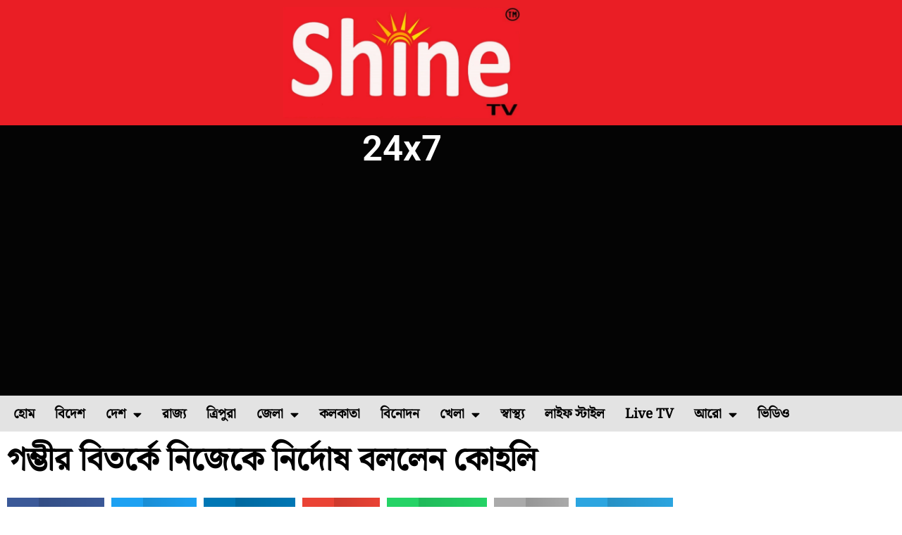

--- FILE ---
content_type: text/html; charset=UTF-8
request_url: https://shinetv.in/i-didnt-say-anything-wrong-says-virat-kohli-to-bcci-officials-after-ugly-fights-with-gautam-gambhir-and-naveen-ul-haq/
body_size: 66941
content:
<!DOCTYPE html>
<html lang="en-US">
<head>
<meta charset="UTF-8">
<meta name="viewport" content="width=device-width, initial-scale=1">
	<link rel="profile" href="https://gmpg.org/xfn/11"> 
	<meta name='robots' content='index, follow, max-image-preview:large, max-snippet:-1, max-video-preview:-1' />

	<!-- This site is optimized with the Yoast SEO plugin v23.8 - https://yoast.com/wordpress/plugins/seo/ -->
	<title>কোহলির বিতর্ক নিয়ে এখনও তোলপাড় ইন্ডিয়ান প্রিমিয়র লিগ</title>
	<meta name="description" content="গম্ভীর বিতর্কে নিজেকে নির্দোষ বললেন কোহলি , গৌতম গম্ভীর এবং নবীন উল হকের সঙ্গে বিরাট কোহলির বিতর্ক নিয়ে এখনও তোলপাড় ইন্ডিয়ান প্রিমিয়র লিগ" />
	<meta property="og:locale" content="en_US" />
	<meta property="og:type" content="article" />
	<meta property="og:title" content="কোহলির বিতর্ক নিয়ে এখনও তোলপাড় ইন্ডিয়ান প্রিমিয়র লিগ" />
	<meta property="og:description" content="গম্ভীর বিতর্কে নিজেকে নির্দোষ বললেন কোহলি , গৌতম গম্ভীর এবং নবীন উল হকের সঙ্গে বিরাট কোহলির বিতর্ক নিয়ে এখনও তোলপাড় ইন্ডিয়ান প্রিমিয়র লিগ" />
	<meta property="og:url" content="https://shinetv.in/i-didnt-say-anything-wrong-says-virat-kohli-to-bcci-officials-after-ugly-fights-with-gautam-gambhir-and-naveen-ul-haq/" />
	<meta property="og:site_name" content="Shine TV 24×7" />
	<meta property="article:publisher" content="https://www.facebook.com/shinetv24x7/" />
	<meta property="article:published_time" content="2023-05-06T10:52:52+00:00" />
	<meta property="og:image" content="https://shinetv.in/wp-content/uploads/2022/09/1608110968_5fd9d37819ef1_virat-kohli.jpg" />
	<meta property="og:image:width" content="600" />
	<meta property="og:image:height" content="456" />
	<meta property="og:image:type" content="image/jpeg" />
	<meta name="author" content="News Desk" />
	<meta name="twitter:card" content="summary_large_image" />
	<meta name="twitter:creator" content="@ShineTv24x7" />
	<meta name="twitter:site" content="@ShineTv24x7" />
	<meta name="twitter:label1" content="Written by" />
	<meta name="twitter:data1" content="News Desk" />
	<meta name="twitter:label2" content="Est. reading time" />
	<meta name="twitter:data2" content="2 minutes" />
	<script type="application/ld+json" class="yoast-schema-graph">{"@context":"https://schema.org","@graph":[{"@type":"NewsArticle","@id":"https://shinetv.in/i-didnt-say-anything-wrong-says-virat-kohli-to-bcci-officials-after-ugly-fights-with-gautam-gambhir-and-naveen-ul-haq/#article","isPartOf":{"@id":"https://shinetv.in/i-didnt-say-anything-wrong-says-virat-kohli-to-bcci-officials-after-ugly-fights-with-gautam-gambhir-and-naveen-ul-haq/"},"author":{"name":"News Desk","@id":"https://shinetv.in/#/schema/person/58e57ff26af30854bcb761312be297bf"},"headline":"গম্ভীর বিতর্কে নিজেকে নির্দোষ বললেন কোহলি","datePublished":"2023-05-06T10:52:52+00:00","dateModified":"2023-05-06T10:52:52+00:00","mainEntityOfPage":{"@id":"https://shinetv.in/i-didnt-say-anything-wrong-says-virat-kohli-to-bcci-officials-after-ugly-fights-with-gautam-gambhir-and-naveen-ul-haq/"},"wordCount":16,"publisher":{"@id":"https://shinetv.in/#organization"},"image":{"@id":"https://shinetv.in/i-didnt-say-anything-wrong-says-virat-kohli-to-bcci-officials-after-ugly-fights-with-gautam-gambhir-and-naveen-ul-haq/#primaryimage"},"thumbnailUrl":"https://shinetv.in/wp-content/uploads/2022/09/1608110968_5fd9d37819ef1_virat-kohli.jpg","keywords":["#goutamgambhir","#ipl2023","#viratkohli"],"articleSection":["খেলা"],"inLanguage":"en-US"},{"@type":"WebPage","@id":"https://shinetv.in/i-didnt-say-anything-wrong-says-virat-kohli-to-bcci-officials-after-ugly-fights-with-gautam-gambhir-and-naveen-ul-haq/","url":"https://shinetv.in/i-didnt-say-anything-wrong-says-virat-kohli-to-bcci-officials-after-ugly-fights-with-gautam-gambhir-and-naveen-ul-haq/","name":"কোহলির বিতর্ক নিয়ে এখনও তোলপাড় ইন্ডিয়ান প্রিমিয়র লিগ","isPartOf":{"@id":"https://shinetv.in/#website"},"primaryImageOfPage":{"@id":"https://shinetv.in/i-didnt-say-anything-wrong-says-virat-kohli-to-bcci-officials-after-ugly-fights-with-gautam-gambhir-and-naveen-ul-haq/#primaryimage"},"image":{"@id":"https://shinetv.in/i-didnt-say-anything-wrong-says-virat-kohli-to-bcci-officials-after-ugly-fights-with-gautam-gambhir-and-naveen-ul-haq/#primaryimage"},"thumbnailUrl":"https://shinetv.in/wp-content/uploads/2022/09/1608110968_5fd9d37819ef1_virat-kohli.jpg","datePublished":"2023-05-06T10:52:52+00:00","dateModified":"2023-05-06T10:52:52+00:00","description":"গম্ভীর বিতর্কে নিজেকে নির্দোষ বললেন কোহলি , গৌতম গম্ভীর এবং নবীন উল হকের সঙ্গে বিরাট কোহলির বিতর্ক নিয়ে এখনও তোলপাড় ইন্ডিয়ান প্রিমিয়র লিগ","breadcrumb":{"@id":"https://shinetv.in/i-didnt-say-anything-wrong-says-virat-kohli-to-bcci-officials-after-ugly-fights-with-gautam-gambhir-and-naveen-ul-haq/#breadcrumb"},"inLanguage":"en-US","potentialAction":[{"@type":"ReadAction","target":["https://shinetv.in/i-didnt-say-anything-wrong-says-virat-kohli-to-bcci-officials-after-ugly-fights-with-gautam-gambhir-and-naveen-ul-haq/"]}]},{"@type":"ImageObject","inLanguage":"en-US","@id":"https://shinetv.in/i-didnt-say-anything-wrong-says-virat-kohli-to-bcci-officials-after-ugly-fights-with-gautam-gambhir-and-naveen-ul-haq/#primaryimage","url":"https://shinetv.in/wp-content/uploads/2022/09/1608110968_5fd9d37819ef1_virat-kohli.jpg","contentUrl":"https://shinetv.in/wp-content/uploads/2022/09/1608110968_5fd9d37819ef1_virat-kohli.jpg","width":600,"height":456},{"@type":"BreadcrumbList","@id":"https://shinetv.in/i-didnt-say-anything-wrong-says-virat-kohli-to-bcci-officials-after-ugly-fights-with-gautam-gambhir-and-naveen-ul-haq/#breadcrumb","itemListElement":[{"@type":"ListItem","position":1,"name":"Home","item":"https://shinetv.in/"},{"@type":"ListItem","position":2,"name":"গম্ভীর বিতর্কে নিজেকে নির্দোষ বললেন কোহলি"}]},{"@type":"WebSite","@id":"https://shinetv.in/#website","url":"https://shinetv.in/","name":"Shine TV 24X7","description":"Bengali News Channel in West Bengal","publisher":{"@id":"https://shinetv.in/#organization"},"potentialAction":[{"@type":"SearchAction","target":{"@type":"EntryPoint","urlTemplate":"https://shinetv.in/?s={search_term_string}"},"query-input":{"@type":"PropertyValueSpecification","valueRequired":true,"valueName":"search_term_string"}}],"inLanguage":"en-US"},{"@type":"Organization","@id":"https://shinetv.in/#organization","name":"Shine TV 24X7","url":"https://shinetv.in/","logo":{"@type":"ImageObject","inLanguage":"en-US","@id":"https://shinetv.in/#/schema/logo/image/","url":"https://shinetv.in/wp-content/uploads/2023/09/SHINE-TV-24X7-NEW-LOGO-scaled.jpg","contentUrl":"https://shinetv.in/wp-content/uploads/2023/09/SHINE-TV-24X7-NEW-LOGO-scaled.jpg","width":2560,"height":2059,"caption":"Shine TV 24X7"},"image":{"@id":"https://shinetv.in/#/schema/logo/image/"},"sameAs":["https://www.facebook.com/shinetv24x7/","https://x.com/ShineTv24x7","https://instagram.com/shine_tv_24x7?utm_medium=copy_link"]},{"@type":"Person","@id":"https://shinetv.in/#/schema/person/58e57ff26af30854bcb761312be297bf","name":"News Desk","image":{"@type":"ImageObject","inLanguage":"en-US","@id":"https://shinetv.in/#/schema/person/image/","url":"https://secure.gravatar.com/avatar/ac69624a11de80a87d052b91072a9a5c?s=96&d=mm&r=g","contentUrl":"https://secure.gravatar.com/avatar/ac69624a11de80a87d052b91072a9a5c?s=96&d=mm&r=g","caption":"News Desk"},"url":"https://shinetv.in/author/editor/"}]}</script>
	<!-- / Yoast SEO plugin. -->


<link rel='dns-prefetch' href='//stats.wp.com' />
<link rel="alternate" type="application/rss+xml" title="Shine TV 24×7 &raquo; Feed" href="https://shinetv.in/feed/" />
<link rel="alternate" type="application/rss+xml" title="Shine TV 24×7 &raquo; Comments Feed" href="https://shinetv.in/comments/feed/" />
<script>
window._wpemojiSettings = {"baseUrl":"https:\/\/s.w.org\/images\/core\/emoji\/15.0.3\/72x72\/","ext":".png","svgUrl":"https:\/\/s.w.org\/images\/core\/emoji\/15.0.3\/svg\/","svgExt":".svg","source":{"concatemoji":"https:\/\/shinetv.in\/wp-includes\/js\/wp-emoji-release.min.js?ver=6.6.4"}};
/*! This file is auto-generated */
!function(i,n){var o,s,e;function c(e){try{var t={supportTests:e,timestamp:(new Date).valueOf()};sessionStorage.setItem(o,JSON.stringify(t))}catch(e){}}function p(e,t,n){e.clearRect(0,0,e.canvas.width,e.canvas.height),e.fillText(t,0,0);var t=new Uint32Array(e.getImageData(0,0,e.canvas.width,e.canvas.height).data),r=(e.clearRect(0,0,e.canvas.width,e.canvas.height),e.fillText(n,0,0),new Uint32Array(e.getImageData(0,0,e.canvas.width,e.canvas.height).data));return t.every(function(e,t){return e===r[t]})}function u(e,t,n){switch(t){case"flag":return n(e,"\ud83c\udff3\ufe0f\u200d\u26a7\ufe0f","\ud83c\udff3\ufe0f\u200b\u26a7\ufe0f")?!1:!n(e,"\ud83c\uddfa\ud83c\uddf3","\ud83c\uddfa\u200b\ud83c\uddf3")&&!n(e,"\ud83c\udff4\udb40\udc67\udb40\udc62\udb40\udc65\udb40\udc6e\udb40\udc67\udb40\udc7f","\ud83c\udff4\u200b\udb40\udc67\u200b\udb40\udc62\u200b\udb40\udc65\u200b\udb40\udc6e\u200b\udb40\udc67\u200b\udb40\udc7f");case"emoji":return!n(e,"\ud83d\udc26\u200d\u2b1b","\ud83d\udc26\u200b\u2b1b")}return!1}function f(e,t,n){var r="undefined"!=typeof WorkerGlobalScope&&self instanceof WorkerGlobalScope?new OffscreenCanvas(300,150):i.createElement("canvas"),a=r.getContext("2d",{willReadFrequently:!0}),o=(a.textBaseline="top",a.font="600 32px Arial",{});return e.forEach(function(e){o[e]=t(a,e,n)}),o}function t(e){var t=i.createElement("script");t.src=e,t.defer=!0,i.head.appendChild(t)}"undefined"!=typeof Promise&&(o="wpEmojiSettingsSupports",s=["flag","emoji"],n.supports={everything:!0,everythingExceptFlag:!0},e=new Promise(function(e){i.addEventListener("DOMContentLoaded",e,{once:!0})}),new Promise(function(t){var n=function(){try{var e=JSON.parse(sessionStorage.getItem(o));if("object"==typeof e&&"number"==typeof e.timestamp&&(new Date).valueOf()<e.timestamp+604800&&"object"==typeof e.supportTests)return e.supportTests}catch(e){}return null}();if(!n){if("undefined"!=typeof Worker&&"undefined"!=typeof OffscreenCanvas&&"undefined"!=typeof URL&&URL.createObjectURL&&"undefined"!=typeof Blob)try{var e="postMessage("+f.toString()+"("+[JSON.stringify(s),u.toString(),p.toString()].join(",")+"));",r=new Blob([e],{type:"text/javascript"}),a=new Worker(URL.createObjectURL(r),{name:"wpTestEmojiSupports"});return void(a.onmessage=function(e){c(n=e.data),a.terminate(),t(n)})}catch(e){}c(n=f(s,u,p))}t(n)}).then(function(e){for(var t in e)n.supports[t]=e[t],n.supports.everything=n.supports.everything&&n.supports[t],"flag"!==t&&(n.supports.everythingExceptFlag=n.supports.everythingExceptFlag&&n.supports[t]);n.supports.everythingExceptFlag=n.supports.everythingExceptFlag&&!n.supports.flag,n.DOMReady=!1,n.readyCallback=function(){n.DOMReady=!0}}).then(function(){return e}).then(function(){var e;n.supports.everything||(n.readyCallback(),(e=n.source||{}).concatemoji?t(e.concatemoji):e.wpemoji&&e.twemoji&&(t(e.twemoji),t(e.wpemoji)))}))}((window,document),window._wpemojiSettings);
</script>
<link rel='stylesheet' id='astra-theme-css-css' href='https://shinetv.in/wp-content/themes/astra/assets/css/minified/main.min.css?ver=4.8.13' media='all' />
<style id='astra-theme-css-inline-css'>
:root{--ast-post-nav-space:0;--ast-container-default-xlg-padding:2.5em;--ast-container-default-lg-padding:2.5em;--ast-container-default-slg-padding:2em;--ast-container-default-md-padding:2.5em;--ast-container-default-sm-padding:2.5em;--ast-container-default-xs-padding:2.4em;--ast-container-default-xxs-padding:1.8em;--ast-code-block-background:#ECEFF3;--ast-comment-inputs-background:#F9FAFB;--ast-normal-container-width:1920px;--ast-narrow-container-width:1000px;--ast-blog-title-font-weight:600;--ast-blog-meta-weight:600;--ast-global-color-primary:var(--ast-global-color-5);--ast-global-color-secondary:var(--ast-global-color-4);--ast-global-color-alternate-background:var(--ast-global-color-7);--ast-global-color-subtle-background:var(--ast-global-color-6);}html{font-size:100%;}a{color:var(--ast-global-color-0);}a:hover,a:focus{color:var(--ast-global-color-1);}body,button,input,select,textarea,.ast-button,.ast-custom-button{font-family:-apple-system,BlinkMacSystemFont,Segoe UI,Roboto,Oxygen-Sans,Ubuntu,Cantarell,Helvetica Neue,sans-serif;font-weight:400;font-size:16px;font-size:1rem;line-height:var(--ast-body-line-height,1.65);}blockquote{color:var(--ast-global-color-3);}p,.entry-content p{margin-bottom:0.5em;}h1,.entry-content h1,h2,.entry-content h2,h3,.entry-content h3,h4,.entry-content h4,h5,.entry-content h5,h6,.entry-content h6,.site-title,.site-title a{font-weight:600;}.site-title{font-size:26px;font-size:1.625rem;display:block;}.site-header .site-description{font-size:15px;font-size:0.9375rem;display:none;}.entry-title{font-size:20px;font-size:1.25rem;}.ast-blog-single-element.ast-taxonomy-container a{font-size:14px;font-size:0.875rem;}.ast-blog-meta-container{font-size:13px;font-size:0.8125rem;}.archive .ast-article-post .ast-article-inner,.blog .ast-article-post .ast-article-inner,.archive .ast-article-post .ast-article-inner:hover,.blog .ast-article-post .ast-article-inner:hover{border-top-left-radius:6px;border-top-right-radius:6px;border-bottom-right-radius:6px;border-bottom-left-radius:6px;overflow:hidden;}h1,.entry-content h1{font-size:36px;font-size:2.25rem;font-weight:600;line-height:1.4em;}h2,.entry-content h2{font-size:30px;font-size:1.875rem;font-weight:600;line-height:1.3em;}h3,.entry-content h3{font-size:24px;font-size:1.5rem;font-weight:600;line-height:1.3em;}h4,.entry-content h4{font-size:20px;font-size:1.25rem;line-height:1.2em;font-weight:600;}h5,.entry-content h5{font-size:18px;font-size:1.125rem;line-height:1.2em;font-weight:600;}h6,.entry-content h6{font-size:16px;font-size:1rem;line-height:1.25em;font-weight:600;}::selection{background-color:#ffffff;color:#000000;}body,h1,.entry-title a,.entry-content h1,h2,.entry-content h2,h3,.entry-content h3,h4,.entry-content h4,h5,.entry-content h5,h6,.entry-content h6{color:var(--ast-global-color-3);}.tagcloud a:hover,.tagcloud a:focus,.tagcloud a.current-item{color:#ffffff;border-color:var(--ast-global-color-0);background-color:var(--ast-global-color-0);}input:focus,input[type="text"]:focus,input[type="email"]:focus,input[type="url"]:focus,input[type="password"]:focus,input[type="reset"]:focus,input[type="search"]:focus,textarea:focus{border-color:var(--ast-global-color-0);}input[type="radio"]:checked,input[type=reset],input[type="checkbox"]:checked,input[type="checkbox"]:hover:checked,input[type="checkbox"]:focus:checked,input[type=range]::-webkit-slider-thumb{border-color:var(--ast-global-color-0);background-color:var(--ast-global-color-0);box-shadow:none;}.site-footer a:hover + .post-count,.site-footer a:focus + .post-count{background:var(--ast-global-color-0);border-color:var(--ast-global-color-0);}.single .nav-links .nav-previous,.single .nav-links .nav-next{color:var(--ast-global-color-0);}.entry-meta,.entry-meta *{line-height:1.45;color:var(--ast-global-color-0);font-weight:600;}.entry-meta a:not(.ast-button):hover,.entry-meta a:not(.ast-button):hover *,.entry-meta a:not(.ast-button):focus,.entry-meta a:not(.ast-button):focus *,.page-links > .page-link,.page-links .page-link:hover,.post-navigation a:hover{color:var(--ast-global-color-1);}#cat option,.secondary .calendar_wrap thead a,.secondary .calendar_wrap thead a:visited{color:var(--ast-global-color-0);}.secondary .calendar_wrap #today,.ast-progress-val span{background:var(--ast-global-color-0);}.secondary a:hover + .post-count,.secondary a:focus + .post-count{background:var(--ast-global-color-0);border-color:var(--ast-global-color-0);}.calendar_wrap #today > a{color:#ffffff;}.page-links .page-link,.single .post-navigation a{color:var(--ast-global-color-3);}.ast-search-menu-icon .search-form button.search-submit{padding:0 4px;}.ast-search-menu-icon form.search-form{padding-right:0;}.ast-search-menu-icon.slide-search input.search-field{width:0;}.ast-header-search .ast-search-menu-icon.ast-dropdown-active .search-form,.ast-header-search .ast-search-menu-icon.ast-dropdown-active .search-field:focus{transition:all 0.2s;}.search-form input.search-field:focus{outline:none;}.ast-search-menu-icon .search-form button.search-submit:focus,.ast-theme-transparent-header .ast-header-search .ast-dropdown-active .ast-icon,.ast-theme-transparent-header .ast-inline-search .search-field:focus .ast-icon{color:var(--ast-global-color-1);}.ast-header-search .slide-search .search-form{border:2px solid var(--ast-global-color-0);}.ast-header-search .slide-search .search-field{background-color:#fff;}.ast-archive-title{color:var(--ast-global-color-2);}.widget-title{font-size:22px;font-size:1.375rem;color:var(--ast-global-color-2);}.ast-single-post .entry-content a,.ast-comment-content a:not(.ast-comment-edit-reply-wrap a){text-decoration:underline;}.ast-single-post .elementor-button-wrapper .elementor-button,.ast-single-post .entry-content .uagb-tab a,.ast-single-post .entry-content .uagb-ifb-cta a,.ast-single-post .entry-content .uabb-module-content a,.ast-single-post .entry-content .uagb-post-grid a,.ast-single-post .entry-content .uagb-timeline a,.ast-single-post .entry-content .uagb-toc__wrap a,.ast-single-post .entry-content .uagb-taxomony-box a,.ast-single-post .entry-content .woocommerce a,.entry-content .wp-block-latest-posts > li > a,.ast-single-post .entry-content .wp-block-file__button,li.ast-post-filter-single,.ast-single-post .ast-comment-content .comment-reply-link,.ast-single-post .ast-comment-content .comment-edit-link{text-decoration:none;}.ast-search-menu-icon.slide-search a:focus-visible:focus-visible,.astra-search-icon:focus-visible,#close:focus-visible,a:focus-visible,.ast-menu-toggle:focus-visible,.site .skip-link:focus-visible,.wp-block-loginout input:focus-visible,.wp-block-search.wp-block-search__button-inside .wp-block-search__inside-wrapper,.ast-header-navigation-arrow:focus-visible,.woocommerce .wc-proceed-to-checkout > .checkout-button:focus-visible,.woocommerce .woocommerce-MyAccount-navigation ul li a:focus-visible,.ast-orders-table__row .ast-orders-table__cell:focus-visible,.woocommerce .woocommerce-order-details .order-again > .button:focus-visible,.woocommerce .woocommerce-message a.button.wc-forward:focus-visible,.woocommerce #minus_qty:focus-visible,.woocommerce #plus_qty:focus-visible,a#ast-apply-coupon:focus-visible,.woocommerce .woocommerce-info a:focus-visible,.woocommerce .astra-shop-summary-wrap a:focus-visible,.woocommerce a.wc-forward:focus-visible,#ast-apply-coupon:focus-visible,.woocommerce-js .woocommerce-mini-cart-item a.remove:focus-visible,#close:focus-visible,.button.search-submit:focus-visible,#search_submit:focus,.normal-search:focus-visible,.ast-header-account-wrap:focus-visible,.woocommerce .ast-on-card-button.ast-quick-view-trigger:focus{outline-style:dotted;outline-color:inherit;outline-width:thin;}input:focus,input[type="text"]:focus,input[type="email"]:focus,input[type="url"]:focus,input[type="password"]:focus,input[type="reset"]:focus,input[type="search"]:focus,input[type="number"]:focus,textarea:focus,.wp-block-search__input:focus,[data-section="section-header-mobile-trigger"] .ast-button-wrap .ast-mobile-menu-trigger-minimal:focus,.ast-mobile-popup-drawer.active .menu-toggle-close:focus,.woocommerce-ordering select.orderby:focus,#ast-scroll-top:focus,#coupon_code:focus,.woocommerce-page #comment:focus,.woocommerce #reviews #respond input#submit:focus,.woocommerce a.add_to_cart_button:focus,.woocommerce .button.single_add_to_cart_button:focus,.woocommerce .woocommerce-cart-form button:focus,.woocommerce .woocommerce-cart-form__cart-item .quantity .qty:focus,.woocommerce .woocommerce-billing-fields .woocommerce-billing-fields__field-wrapper .woocommerce-input-wrapper > .input-text:focus,.woocommerce #order_comments:focus,.woocommerce #place_order:focus,.woocommerce .woocommerce-address-fields .woocommerce-address-fields__field-wrapper .woocommerce-input-wrapper > .input-text:focus,.woocommerce .woocommerce-MyAccount-content form button:focus,.woocommerce .woocommerce-MyAccount-content .woocommerce-EditAccountForm .woocommerce-form-row .woocommerce-Input.input-text:focus,.woocommerce .ast-woocommerce-container .woocommerce-pagination ul.page-numbers li a:focus,body #content .woocommerce form .form-row .select2-container--default .select2-selection--single:focus,#ast-coupon-code:focus,.woocommerce.woocommerce-js .quantity input[type=number]:focus,.woocommerce-js .woocommerce-mini-cart-item .quantity input[type=number]:focus,.woocommerce p#ast-coupon-trigger:focus{border-style:dotted;border-color:inherit;border-width:thin;}input{outline:none;}.ast-logo-title-inline .site-logo-img{padding-right:1em;}body .ast-oembed-container *{position:absolute;top:0;width:100%;height:100%;left:0;}body .wp-block-embed-pocket-casts .ast-oembed-container *{position:unset;}.ast-single-post-featured-section + article {margin-top: 2em;}.site-content .ast-single-post-featured-section img {width: 100%;overflow: hidden;object-fit: cover;}.ast-separate-container .site-content .ast-single-post-featured-section + article {margin-top: -80px;z-index: 9;position: relative;border-radius: 4px;}@media (min-width: 922px) {.ast-no-sidebar .site-content .ast-article-image-container--wide {margin-left: -120px;margin-right: -120px;max-width: unset;width: unset;}.ast-left-sidebar .site-content .ast-article-image-container--wide,.ast-right-sidebar .site-content .ast-article-image-container--wide {margin-left: -10px;margin-right: -10px;}.site-content .ast-article-image-container--full {margin-left: calc( -50vw + 50%);margin-right: calc( -50vw + 50%);max-width: 100vw;width: 100vw;}.ast-left-sidebar .site-content .ast-article-image-container--full,.ast-right-sidebar .site-content .ast-article-image-container--full {margin-left: -10px;margin-right: -10px;max-width: inherit;width: auto;}}.site > .ast-single-related-posts-container {margin-top: 0;}@media (min-width: 922px) {.ast-desktop .ast-container--narrow {max-width: var(--ast-narrow-container-width);margin: 0 auto;}}.ast-page-builder-template .hentry {margin: 0;}.ast-page-builder-template .site-content > .ast-container {max-width: 100%;padding: 0;}.ast-page-builder-template .site .site-content #primary {padding: 0;margin: 0;}.ast-page-builder-template .no-results {text-align: center;margin: 4em auto;}.ast-page-builder-template .ast-pagination {padding: 2em;}.ast-page-builder-template .entry-header.ast-no-title.ast-no-thumbnail {margin-top: 0;}.ast-page-builder-template .entry-header.ast-header-without-markup {margin-top: 0;margin-bottom: 0;}.ast-page-builder-template .entry-header.ast-no-title.ast-no-meta {margin-bottom: 0;}.ast-page-builder-template.single .post-navigation {padding-bottom: 2em;}.ast-page-builder-template.single-post .site-content > .ast-container {max-width: 100%;}.ast-page-builder-template .entry-header {margin-top: 2em;margin-left: auto;margin-right: auto;}.ast-single-post.ast-page-builder-template .site-main > article,.woocommerce.ast-page-builder-template .site-main,.ast-page-builder-template .post-navigation {padding-top: 2em;padding-left: 20px;padding-right: 20px;}.ast-page-builder-template .ast-archive-description {margin: 2em auto 0;padding-left: 20px;padding-right: 20px;}.ast-page-builder-template .ast-row {margin-left: 0;margin-right: 0;}.single.ast-page-builder-template .entry-header + .entry-content,.single.ast-page-builder-template .ast-single-entry-banner + .site-content article .entry-content {margin-bottom: 2em;}@media(min-width: 921px) {.ast-page-builder-template.archive.ast-right-sidebar .ast-row article,.ast-page-builder-template.archive.ast-left-sidebar .ast-row article {padding-left: 0;padding-right: 0;}}input[type="text"],input[type="number"],input[type="email"],input[type="url"],input[type="password"],input[type="search"],input[type=reset],input[type=tel],input[type=date],select,textarea{font-size:16px;font-style:normal;font-weight:400;line-height:24px;width:100%;padding:12px 16px;border-radius:4px;box-shadow:0px 1px 2px 0px rgba(0,0,0,0.05);color:var(--ast-form-input-text,#475569);}input[type="text"],input[type="number"],input[type="email"],input[type="url"],input[type="password"],input[type="search"],input[type=reset],input[type=tel],input[type=date],select{height:40px;}input[type="date"]{border-width:1px;border-style:solid;border-color:var(--ast-border-color);}input[type="text"]:focus,input[type="number"]:focus,input[type="email"]:focus,input[type="url"]:focus,input[type="password"]:focus,input[type="search"]:focus,input[type=reset]:focus,input[type="tel"]:focus,input[type="date"]:focus,select:focus,textarea:focus{border-color:#046BD2;box-shadow:none;outline:none;color:var(--ast-form-input-focus-text,#475569);}label,legend{color:#111827;font-size:14px;font-style:normal;font-weight:500;line-height:20px;}select{padding:6px 10px;}fieldset{padding:30px;border-radius:4px;}button,.ast-button,.button,input[type="button"],input[type="reset"],input[type="submit"]{border-radius:4px;box-shadow:0px 1px 2px 0px rgba(0,0,0,0.05);}:root{--ast-comment-inputs-background:#FFF;}::placeholder{color:var(--ast-form-field-color,#9CA3AF);}::-ms-input-placeholder{color:var(--ast-form-field-color,#9CA3AF);}@media (max-width:921.9px){#ast-desktop-header{display:none;}}@media (min-width:922px){#ast-mobile-header{display:none;}}.wp-block-buttons.aligncenter{justify-content:center;}@media (max-width:921px){.ast-theme-transparent-header #primary,.ast-theme-transparent-header #secondary{padding:0;}}@media (max-width:921px){.ast-plain-container.ast-no-sidebar #primary{padding:0;}}.ast-plain-container.ast-no-sidebar #primary{margin-top:0;margin-bottom:0;}@media (min-width:1200px){.ast-plain-container.ast-no-sidebar #primary{margin-top:60px;margin-bottom:60px;}}.wp-block-button.is-style-outline .wp-block-button__link{border-color:#ffffff;}div.wp-block-button.is-style-outline > .wp-block-button__link:not(.has-text-color),div.wp-block-button.wp-block-button__link.is-style-outline:not(.has-text-color){color:#ffffff;}.wp-block-button.is-style-outline .wp-block-button__link:hover,.wp-block-buttons .wp-block-button.is-style-outline .wp-block-button__link:focus,.wp-block-buttons .wp-block-button.is-style-outline > .wp-block-button__link:not(.has-text-color):hover,.wp-block-buttons .wp-block-button.wp-block-button__link.is-style-outline:not(.has-text-color):hover{color:#ffffff;background-color:var(--ast-global-color-1);border-color:var(--ast-global-color-1);}.post-page-numbers.current .page-link,.ast-pagination .page-numbers.current{color:#000000;border-color:#ffffff;background-color:#ffffff;}.wp-block-buttons .wp-block-button.is-style-outline .wp-block-button__link.wp-element-button,.ast-outline-button,.wp-block-uagb-buttons-child .uagb-buttons-repeater.ast-outline-button{border-color:#ffffff;border-top-width:2px;border-right-width:2px;border-bottom-width:2px;border-left-width:2px;font-family:inherit;font-weight:500;font-size:16px;font-size:1rem;line-height:1em;padding-top:13px;padding-right:30px;padding-bottom:13px;padding-left:30px;}.wp-block-buttons .wp-block-button.is-style-outline > .wp-block-button__link:not(.has-text-color),.wp-block-buttons .wp-block-button.wp-block-button__link.is-style-outline:not(.has-text-color),.ast-outline-button{color:#ffffff;}.wp-block-button.is-style-outline .wp-block-button__link:hover,.wp-block-buttons .wp-block-button.is-style-outline .wp-block-button__link:focus,.wp-block-buttons .wp-block-button.is-style-outline > .wp-block-button__link:not(.has-text-color):hover,.wp-block-buttons .wp-block-button.wp-block-button__link.is-style-outline:not(.has-text-color):hover,.ast-outline-button:hover,.ast-outline-button:focus,.wp-block-uagb-buttons-child .uagb-buttons-repeater.ast-outline-button:hover,.wp-block-uagb-buttons-child .uagb-buttons-repeater.ast-outline-button:focus{color:#ffffff;background-color:var(--ast-global-color-1);border-color:var(--ast-global-color-1);}.ast-single-post .entry-content a.ast-outline-button,.ast-single-post .entry-content .is-style-outline>.wp-block-button__link{text-decoration:none;}.wp-block-button .wp-block-button__link.wp-element-button.is-style-outline:not(.has-background),.wp-block-button.is-style-outline>.wp-block-button__link.wp-element-button:not(.has-background),.ast-outline-button{background-color:transparent;}.uagb-buttons-repeater.ast-outline-button{border-radius:9999px;}@media (max-width:921px){.wp-block-buttons .wp-block-button.is-style-outline .wp-block-button__link.wp-element-button,.ast-outline-button,.wp-block-uagb-buttons-child .uagb-buttons-repeater.ast-outline-button{padding-top:12px;padding-right:28px;padding-bottom:12px;padding-left:28px;}}@media (max-width:544px){.wp-block-buttons .wp-block-button.is-style-outline .wp-block-button__link.wp-element-button,.ast-outline-button,.wp-block-uagb-buttons-child .uagb-buttons-repeater.ast-outline-button{padding-top:10px;padding-right:24px;padding-bottom:10px;padding-left:24px;}}.entry-content[data-ast-blocks-layout] > figure{margin-bottom:1em;}h1.widget-title{font-weight:600;}h2.widget-title{font-weight:600;}h3.widget-title{font-weight:600;} .content-area .elementor-widget-theme-post-content h1,.content-area .elementor-widget-theme-post-content h2,.content-area .elementor-widget-theme-post-content h3,.content-area .elementor-widget-theme-post-content h4,.content-area .elementor-widget-theme-post-content h5,.content-area .elementor-widget-theme-post-content h6{margin-top:1.5em;margin-bottom:calc(0.3em + 10px);}#page{display:flex;flex-direction:column;min-height:100vh;}.ast-404-layout-1 h1.page-title{color:var(--ast-global-color-2);}.single .post-navigation a{line-height:1em;height:inherit;}.error-404 .page-sub-title{font-size:1.5rem;font-weight:inherit;}.search .site-content .content-area .search-form{margin-bottom:0;}#page .site-content{flex-grow:1;}.widget{margin-bottom:1.25em;}#secondary li{line-height:1.5em;}#secondary .wp-block-group h2{margin-bottom:0.7em;}#secondary h2{font-size:1.7rem;}.ast-separate-container .ast-article-post,.ast-separate-container .ast-article-single,.ast-separate-container .comment-respond{padding:2.5em;}.ast-separate-container .ast-article-single .ast-article-single{padding:0;}.ast-article-single .wp-block-post-template-is-layout-grid{padding-left:0;}.ast-separate-container .comments-title,.ast-narrow-container .comments-title{padding:1.5em 2em;}.ast-page-builder-template .comment-form-textarea,.ast-comment-formwrap .ast-grid-common-col{padding:0;}.ast-comment-formwrap{padding:0;display:inline-flex;column-gap:20px;width:100%;margin-left:0;margin-right:0;}.comments-area textarea#comment:focus,.comments-area textarea#comment:active,.comments-area .ast-comment-formwrap input[type="text"]:focus,.comments-area .ast-comment-formwrap input[type="text"]:active {box-shadow:none;outline:none;}.archive.ast-page-builder-template .entry-header{margin-top:2em;}.ast-page-builder-template .ast-comment-formwrap{width:100%;}.entry-title{margin-bottom:0.6em;}.ast-archive-description p{font-size:inherit;font-weight:inherit;line-height:inherit;}.ast-article-single img{box-shadow:0 0 30px 0 rgba(0,0,0,.15);-webkit-box-shadow:0 0 30px 0 rgba(0,0,0,.15);-moz-box-shadow:0 0 30px 0 rgba(0,0,0,.15);}.ast-separate-container .ast-comment-list li.depth-1,.hentry{margin-bottom:1.5em;}.site-content section.ast-archive-description{margin-bottom:2em;}@media (min-width:921px){.ast-left-sidebar.ast-page-builder-template #secondary,.archive.ast-right-sidebar.ast-page-builder-template .site-main{padding-left:20px;padding-right:20px;}}@media (max-width:544px){.ast-comment-formwrap.ast-row{column-gap:10px;display:inline-block;}#ast-commentform .ast-grid-common-col{position:relative;width:100%;}}@media (min-width:1201px){.ast-separate-container .ast-article-post,.ast-separate-container .ast-article-single,.ast-separate-container .ast-author-box,.ast-separate-container .ast-404-layout-1,.ast-separate-container .no-results{padding:2.5em;}} .content-area .elementor-widget-theme-post-content h1,.content-area .elementor-widget-theme-post-content h2,.content-area .elementor-widget-theme-post-content h3,.content-area .elementor-widget-theme-post-content h4,.content-area .elementor-widget-theme-post-content h5,.content-area .elementor-widget-theme-post-content h6{margin-top:1.5em;margin-bottom:calc(0.3em + 10px);}.elementor-loop-container .e-loop-item,.elementor-loop-container .ast-separate-container .ast-article-post,.elementor-loop-container .ast-separate-container .ast-article-single,.elementor-loop-container .ast-separate-container .comment-respond{padding:0px;}@media (max-width:921px){.ast-separate-container #primary,.ast-separate-container #secondary{padding:1.5em 0;}#primary,#secondary{padding:1.5em 0;margin:0;}.ast-left-sidebar #content > .ast-container{display:flex;flex-direction:column-reverse;width:100%;}}@media (min-width:922px){.ast-separate-container.ast-right-sidebar #primary,.ast-separate-container.ast-left-sidebar #primary{border:0;}.search-no-results.ast-separate-container #primary{margin-bottom:4em;}}.wp-block-button .wp-block-button__link{color:#000000;}.wp-block-button .wp-block-button__link:hover,.wp-block-button .wp-block-button__link:focus{color:#ffffff;background-color:var(--ast-global-color-1);border-color:var(--ast-global-color-1);}.elementor-widget-heading h1.elementor-heading-title{line-height:1.4em;}.elementor-widget-heading h2.elementor-heading-title{line-height:1.3em;}.elementor-widget-heading h3.elementor-heading-title{line-height:1.3em;}.elementor-widget-heading h4.elementor-heading-title{line-height:1.2em;}.elementor-widget-heading h5.elementor-heading-title{line-height:1.2em;}.elementor-widget-heading h6.elementor-heading-title{line-height:1.25em;}.wp-block-button .wp-block-button__link,.wp-block-search .wp-block-search__button,body .wp-block-file .wp-block-file__button{border-color:#ffffff;background-color:#ffffff;color:#000000;font-family:inherit;font-weight:500;line-height:1em;font-size:16px;font-size:1rem;padding-top:15px;padding-right:30px;padding-bottom:15px;padding-left:30px;}.ast-single-post .entry-content .wp-block-button .wp-block-button__link,.ast-single-post .entry-content .wp-block-search .wp-block-search__button,body .entry-content .wp-block-file .wp-block-file__button{text-decoration:none;}@media (max-width:921px){.wp-block-button .wp-block-button__link,.wp-block-search .wp-block-search__button,body .wp-block-file .wp-block-file__button{padding-top:14px;padding-right:28px;padding-bottom:14px;padding-left:28px;}}@media (max-width:544px){.wp-block-button .wp-block-button__link,.wp-block-search .wp-block-search__button,body .wp-block-file .wp-block-file__button{padding-top:12px;padding-right:24px;padding-bottom:12px;padding-left:24px;}}.menu-toggle,button,.ast-button,.ast-custom-button,.button,input#submit,input[type="button"],input[type="submit"],input[type="reset"],#comments .submit,.search .search-submit,form[CLASS*="wp-block-search__"].wp-block-search .wp-block-search__inside-wrapper .wp-block-search__button,body .wp-block-file .wp-block-file__button,.search .search-submit,.woocommerce-js a.button,.woocommerce button.button,.woocommerce .woocommerce-message a.button,.woocommerce #respond input#submit.alt,.woocommerce input.button.alt,.woocommerce input.button,.woocommerce input.button:disabled,.woocommerce input.button:disabled[disabled],.woocommerce input.button:disabled:hover,.woocommerce input.button:disabled[disabled]:hover,.woocommerce #respond input#submit,.woocommerce button.button.alt.disabled,.wc-block-grid__products .wc-block-grid__product .wp-block-button__link,.wc-block-grid__product-onsale,[CLASS*="wc-block"] button,.woocommerce-js .astra-cart-drawer .astra-cart-drawer-content .woocommerce-mini-cart__buttons .button:not(.checkout):not(.ast-continue-shopping),.woocommerce-js .astra-cart-drawer .astra-cart-drawer-content .woocommerce-mini-cart__buttons a.checkout,.woocommerce button.button.alt.disabled.wc-variation-selection-needed,[CLASS*="wc-block"] .wc-block-components-button{border-style:solid;border-top-width:0;border-right-width:0;border-left-width:0;border-bottom-width:0;color:#000000;border-color:#ffffff;background-color:#ffffff;padding-top:15px;padding-right:30px;padding-bottom:15px;padding-left:30px;font-family:inherit;font-weight:500;font-size:16px;font-size:1rem;line-height:1em;}button:focus,.menu-toggle:hover,button:hover,.ast-button:hover,.ast-custom-button:hover .button:hover,.ast-custom-button:hover ,input[type=reset]:hover,input[type=reset]:focus,input#submit:hover,input#submit:focus,input[type="button"]:hover,input[type="button"]:focus,input[type="submit"]:hover,input[type="submit"]:focus,form[CLASS*="wp-block-search__"].wp-block-search .wp-block-search__inside-wrapper .wp-block-search__button:hover,form[CLASS*="wp-block-search__"].wp-block-search .wp-block-search__inside-wrapper .wp-block-search__button:focus,body .wp-block-file .wp-block-file__button:hover,body .wp-block-file .wp-block-file__button:focus,.woocommerce-js a.button:hover,.woocommerce button.button:hover,.woocommerce .woocommerce-message a.button:hover,.woocommerce #respond input#submit:hover,.woocommerce #respond input#submit.alt:hover,.woocommerce input.button.alt:hover,.woocommerce input.button:hover,.woocommerce button.button.alt.disabled:hover,.wc-block-grid__products .wc-block-grid__product .wp-block-button__link:hover,[CLASS*="wc-block"] button:hover,.woocommerce-js .astra-cart-drawer .astra-cart-drawer-content .woocommerce-mini-cart__buttons .button:not(.checkout):not(.ast-continue-shopping):hover,.woocommerce-js .astra-cart-drawer .astra-cart-drawer-content .woocommerce-mini-cart__buttons a.checkout:hover,.woocommerce button.button.alt.disabled.wc-variation-selection-needed:hover,[CLASS*="wc-block"] .wc-block-components-button:hover,[CLASS*="wc-block"] .wc-block-components-button:focus{color:#ffffff;background-color:var(--ast-global-color-1);border-color:var(--ast-global-color-1);}form[CLASS*="wp-block-search__"].wp-block-search .wp-block-search__inside-wrapper .wp-block-search__button.has-icon{padding-top:calc(15px - 3px);padding-right:calc(30px - 3px);padding-bottom:calc(15px - 3px);padding-left:calc(30px - 3px);}@media (max-width:921px){.menu-toggle,button,.ast-button,.ast-custom-button,.button,input#submit,input[type="button"],input[type="submit"],input[type="reset"],#comments .submit,.search .search-submit,form[CLASS*="wp-block-search__"].wp-block-search .wp-block-search__inside-wrapper .wp-block-search__button,body .wp-block-file .wp-block-file__button,.search .search-submit,.woocommerce-js a.button,.woocommerce button.button,.woocommerce .woocommerce-message a.button,.woocommerce #respond input#submit.alt,.woocommerce input.button.alt,.woocommerce input.button,.woocommerce input.button:disabled,.woocommerce input.button:disabled[disabled],.woocommerce input.button:disabled:hover,.woocommerce input.button:disabled[disabled]:hover,.woocommerce #respond input#submit,.woocommerce button.button.alt.disabled,.wc-block-grid__products .wc-block-grid__product .wp-block-button__link,.wc-block-grid__product-onsale,[CLASS*="wc-block"] button,.woocommerce-js .astra-cart-drawer .astra-cart-drawer-content .woocommerce-mini-cart__buttons .button:not(.checkout):not(.ast-continue-shopping),.woocommerce-js .astra-cart-drawer .astra-cart-drawer-content .woocommerce-mini-cart__buttons a.checkout,.woocommerce button.button.alt.disabled.wc-variation-selection-needed,[CLASS*="wc-block"] .wc-block-components-button{padding-top:14px;padding-right:28px;padding-bottom:14px;padding-left:28px;}}@media (max-width:544px){.menu-toggle,button,.ast-button,.ast-custom-button,.button,input#submit,input[type="button"],input[type="submit"],input[type="reset"],#comments .submit,.search .search-submit,form[CLASS*="wp-block-search__"].wp-block-search .wp-block-search__inside-wrapper .wp-block-search__button,body .wp-block-file .wp-block-file__button,.search .search-submit,.woocommerce-js a.button,.woocommerce button.button,.woocommerce .woocommerce-message a.button,.woocommerce #respond input#submit.alt,.woocommerce input.button.alt,.woocommerce input.button,.woocommerce input.button:disabled,.woocommerce input.button:disabled[disabled],.woocommerce input.button:disabled:hover,.woocommerce input.button:disabled[disabled]:hover,.woocommerce #respond input#submit,.woocommerce button.button.alt.disabled,.wc-block-grid__products .wc-block-grid__product .wp-block-button__link,.wc-block-grid__product-onsale,[CLASS*="wc-block"] button,.woocommerce-js .astra-cart-drawer .astra-cart-drawer-content .woocommerce-mini-cart__buttons .button:not(.checkout):not(.ast-continue-shopping),.woocommerce-js .astra-cart-drawer .astra-cart-drawer-content .woocommerce-mini-cart__buttons a.checkout,.woocommerce button.button.alt.disabled.wc-variation-selection-needed,[CLASS*="wc-block"] .wc-block-components-button{padding-top:12px;padding-right:24px;padding-bottom:12px;padding-left:24px;}}@media (max-width:921px){.ast-mobile-header-stack .main-header-bar .ast-search-menu-icon{display:inline-block;}.ast-header-break-point.ast-header-custom-item-outside .ast-mobile-header-stack .main-header-bar .ast-search-icon{margin:0;}.ast-comment-avatar-wrap img{max-width:2.5em;}.ast-comment-meta{padding:0 1.8888em 1.3333em;}}@media (min-width:544px){.ast-container{max-width:100%;}}@media (max-width:544px){.ast-separate-container .ast-article-post,.ast-separate-container .ast-article-single,.ast-separate-container .comments-title,.ast-separate-container .ast-archive-description{padding:1.5em 1em;}.ast-separate-container #content .ast-container{padding-left:0.54em;padding-right:0.54em;}.ast-separate-container .ast-comment-list .bypostauthor{padding:.5em;}.ast-search-menu-icon.ast-dropdown-active .search-field{width:170px;}} #ast-mobile-header .ast-site-header-cart-li a{pointer-events:none;}@media (min-width:545px){.ast-page-builder-template .comments-area,.single.ast-page-builder-template .entry-header,.single.ast-page-builder-template .post-navigation,.single.ast-page-builder-template .ast-single-related-posts-container{max-width:1960px;margin-left:auto;margin-right:auto;}}.ast-separate-container{background-color:var(--ast-global-color-5);background-image:none;}@media (max-width:921px){.site-title{display:block;}.site-header .site-description{display:none;}h1,.entry-content h1{font-size:30px;}h2,.entry-content h2{font-size:25px;}h3,.entry-content h3{font-size:20px;}}@media (max-width:544px){.site-title{display:block;}.site-header .site-description{display:none;}h1,.entry-content h1{font-size:30px;}h2,.entry-content h2{font-size:25px;}h3,.entry-content h3{font-size:20px;}}@media (max-width:921px){html{font-size:91.2%;}}@media (max-width:544px){html{font-size:91.2%;}}@media (min-width:922px){.ast-container{max-width:1960px;}}@media (min-width:922px){.site-content .ast-container{display:flex;}}@media (max-width:921px){.site-content .ast-container{flex-direction:column;}}.entry-content h1,.entry-content h2,.entry-content h3,.entry-content h4,.entry-content h5,.entry-content h6{clear:none;}@media (min-width:922px){.main-header-menu .sub-menu .menu-item.ast-left-align-sub-menu:hover > .sub-menu,.main-header-menu .sub-menu .menu-item.ast-left-align-sub-menu.focus > .sub-menu{margin-left:-0px;}}.entry-content li > p{margin-bottom:0;}.site .comments-area{padding-bottom:2em;margin-top:2em;}.wp-block-file {display: flex;align-items: center;flex-wrap: wrap;justify-content: space-between;}.wp-block-pullquote {border: none;}.wp-block-pullquote blockquote::before {content: "\201D";font-family: "Helvetica",sans-serif;display: flex;transform: rotate( 180deg );font-size: 6rem;font-style: normal;line-height: 1;font-weight: bold;align-items: center;justify-content: center;}.has-text-align-right > blockquote::before {justify-content: flex-start;}.has-text-align-left > blockquote::before {justify-content: flex-end;}figure.wp-block-pullquote.is-style-solid-color blockquote {max-width: 100%;text-align: inherit;}:root {--wp--custom--ast-default-block-top-padding: 3em;--wp--custom--ast-default-block-right-padding: 3em;--wp--custom--ast-default-block-bottom-padding: 3em;--wp--custom--ast-default-block-left-padding: 3em;--wp--custom--ast-container-width: 1920px;--wp--custom--ast-content-width-size: 1920px;--wp--custom--ast-wide-width-size: calc(1920px + var(--wp--custom--ast-default-block-left-padding) + var(--wp--custom--ast-default-block-right-padding));}.ast-narrow-container {--wp--custom--ast-content-width-size: 1000px;--wp--custom--ast-wide-width-size: 1000px;}@media(max-width: 921px) {:root {--wp--custom--ast-default-block-top-padding: 3em;--wp--custom--ast-default-block-right-padding: 2em;--wp--custom--ast-default-block-bottom-padding: 3em;--wp--custom--ast-default-block-left-padding: 2em;}}@media(max-width: 544px) {:root {--wp--custom--ast-default-block-top-padding: 3em;--wp--custom--ast-default-block-right-padding: 1.5em;--wp--custom--ast-default-block-bottom-padding: 3em;--wp--custom--ast-default-block-left-padding: 1.5em;}}.entry-content > .wp-block-group,.entry-content > .wp-block-cover,.entry-content > .wp-block-columns {padding-top: var(--wp--custom--ast-default-block-top-padding);padding-right: var(--wp--custom--ast-default-block-right-padding);padding-bottom: var(--wp--custom--ast-default-block-bottom-padding);padding-left: var(--wp--custom--ast-default-block-left-padding);}.ast-plain-container.ast-no-sidebar .entry-content > .alignfull,.ast-page-builder-template .ast-no-sidebar .entry-content > .alignfull {margin-left: calc( -50vw + 50%);margin-right: calc( -50vw + 50%);max-width: 100vw;width: 100vw;}.ast-plain-container.ast-no-sidebar .entry-content .alignfull .alignfull,.ast-page-builder-template.ast-no-sidebar .entry-content .alignfull .alignfull,.ast-plain-container.ast-no-sidebar .entry-content .alignfull .alignwide,.ast-page-builder-template.ast-no-sidebar .entry-content .alignfull .alignwide,.ast-plain-container.ast-no-sidebar .entry-content .alignwide .alignfull,.ast-page-builder-template.ast-no-sidebar .entry-content .alignwide .alignfull,.ast-plain-container.ast-no-sidebar .entry-content .alignwide .alignwide,.ast-page-builder-template.ast-no-sidebar .entry-content .alignwide .alignwide,.ast-plain-container.ast-no-sidebar .entry-content .wp-block-column .alignfull,.ast-page-builder-template.ast-no-sidebar .entry-content .wp-block-column .alignfull,.ast-plain-container.ast-no-sidebar .entry-content .wp-block-column .alignwide,.ast-page-builder-template.ast-no-sidebar .entry-content .wp-block-column .alignwide {margin-left: auto;margin-right: auto;width: 100%;}[data-ast-blocks-layout] .wp-block-separator:not(.is-style-dots) {height: 0;}[data-ast-blocks-layout] .wp-block-separator {margin: 20px auto;}[data-ast-blocks-layout] .wp-block-separator:not(.is-style-wide):not(.is-style-dots) {max-width: 100px;}[data-ast-blocks-layout] .wp-block-separator.has-background {padding: 0;}.entry-content[data-ast-blocks-layout] > * {max-width: var(--wp--custom--ast-content-width-size);margin-left: auto;margin-right: auto;}.entry-content[data-ast-blocks-layout] > .alignwide {max-width: var(--wp--custom--ast-wide-width-size);}.entry-content[data-ast-blocks-layout] .alignfull {max-width: none;}.entry-content .wp-block-columns {margin-bottom: 0;}blockquote {margin: 1.5em;border-color: rgba(0,0,0,0.05);}.wp-block-quote:not(.has-text-align-right):not(.has-text-align-center) {border-left: 5px solid rgba(0,0,0,0.05);}.has-text-align-right > blockquote,blockquote.has-text-align-right {border-right: 5px solid rgba(0,0,0,0.05);}.has-text-align-left > blockquote,blockquote.has-text-align-left {border-left: 5px solid rgba(0,0,0,0.05);}.wp-block-site-tagline,.wp-block-latest-posts .read-more {margin-top: 15px;}.wp-block-loginout p label {display: block;}.wp-block-loginout p:not(.login-remember):not(.login-submit) input {width: 100%;}.wp-block-loginout input:focus {border-color: transparent;}.wp-block-loginout input:focus {outline: thin dotted;}.entry-content .wp-block-media-text .wp-block-media-text__content {padding: 0 0 0 8%;}.entry-content .wp-block-media-text.has-media-on-the-right .wp-block-media-text__content {padding: 0 8% 0 0;}.entry-content .wp-block-media-text.has-background .wp-block-media-text__content {padding: 8%;}.entry-content .wp-block-cover:not([class*="background-color"]):not(.has-text-color.has-link-color) .wp-block-cover__inner-container,.entry-content .wp-block-cover:not([class*="background-color"]) .wp-block-cover-image-text,.entry-content .wp-block-cover:not([class*="background-color"]) .wp-block-cover-text,.entry-content .wp-block-cover-image:not([class*="background-color"]) .wp-block-cover__inner-container,.entry-content .wp-block-cover-image:not([class*="background-color"]) .wp-block-cover-image-text,.entry-content .wp-block-cover-image:not([class*="background-color"]) .wp-block-cover-text {color: var(--ast-global-color-primary,var(--ast-global-color-5));}.wp-block-loginout .login-remember input {width: 1.1rem;height: 1.1rem;margin: 0 5px 4px 0;vertical-align: middle;}.wp-block-latest-posts > li > *:first-child,.wp-block-latest-posts:not(.is-grid) > li:first-child {margin-top: 0;}.entry-content > .wp-block-buttons,.entry-content > .wp-block-uagb-buttons {margin-bottom: 1.5em;}.wp-block-search__inside-wrapper .wp-block-search__input {padding: 0 10px;color: var(--ast-global-color-3);background: var(--ast-global-color-primary,var(--ast-global-color-5));border-color: var(--ast-border-color);}.wp-block-latest-posts .read-more {margin-bottom: 1.5em;}.wp-block-search__no-button .wp-block-search__inside-wrapper .wp-block-search__input {padding-top: 5px;padding-bottom: 5px;}.wp-block-latest-posts .wp-block-latest-posts__post-date,.wp-block-latest-posts .wp-block-latest-posts__post-author {font-size: 1rem;}.wp-block-latest-posts > li > *,.wp-block-latest-posts:not(.is-grid) > li {margin-top: 12px;margin-bottom: 12px;}.ast-page-builder-template .entry-content[data-ast-blocks-layout] > *,.ast-page-builder-template .entry-content[data-ast-blocks-layout] > .alignfull:not(.wp-block-group):not(.uagb-is-root-container) > * {max-width: none;}.ast-page-builder-template .entry-content[data-ast-blocks-layout] > .alignwide:not(.uagb-is-root-container) > * {max-width: var(--wp--custom--ast-wide-width-size);}.ast-page-builder-template .entry-content[data-ast-blocks-layout] > .inherit-container-width > *,.ast-page-builder-template .entry-content[data-ast-blocks-layout] > *:not(.wp-block-group):not(.uagb-is-root-container) > *,.entry-content[data-ast-blocks-layout] > .wp-block-cover .wp-block-cover__inner-container {max-width: none ;margin-left: auto;margin-right: auto;}.entry-content[data-ast-blocks-layout] .wp-block-cover:not(.alignleft):not(.alignright) {width: auto;}@media(max-width: 1200px) {.ast-separate-container .entry-content > .alignfull,.ast-separate-container .entry-content[data-ast-blocks-layout] > .alignwide,.ast-plain-container .entry-content[data-ast-blocks-layout] > .alignwide,.ast-plain-container .entry-content .alignfull {margin-left: calc(-1 * min(var(--ast-container-default-xlg-padding),20px)) ;margin-right: calc(-1 * min(var(--ast-container-default-xlg-padding),20px));}}@media(min-width: 1201px) {.ast-separate-container .entry-content > .alignfull {margin-left: calc(-1 * var(--ast-container-default-xlg-padding) );margin-right: calc(-1 * var(--ast-container-default-xlg-padding) );}.ast-separate-container .entry-content[data-ast-blocks-layout] > .alignwide,.ast-plain-container .entry-content[data-ast-blocks-layout] > .alignwide {margin-left: calc(-1 * var(--wp--custom--ast-default-block-left-padding) );margin-right: calc(-1 * var(--wp--custom--ast-default-block-right-padding) );}}@media(min-width: 921px) {.ast-separate-container .entry-content .wp-block-group.alignwide:not(.inherit-container-width) > :where(:not(.alignleft):not(.alignright)),.ast-plain-container .entry-content .wp-block-group.alignwide:not(.inherit-container-width) > :where(:not(.alignleft):not(.alignright)) {max-width: calc( var(--wp--custom--ast-content-width-size) + 80px );}.ast-plain-container.ast-right-sidebar .entry-content[data-ast-blocks-layout] .alignfull,.ast-plain-container.ast-left-sidebar .entry-content[data-ast-blocks-layout] .alignfull {margin-left: -60px;margin-right: -60px;}}@media(min-width: 544px) {.entry-content > .alignleft {margin-right: 20px;}.entry-content > .alignright {margin-left: 20px;}}@media (max-width:544px){.wp-block-columns .wp-block-column:not(:last-child){margin-bottom:20px;}.wp-block-latest-posts{margin:0;}}@media( max-width: 600px ) {.entry-content .wp-block-media-text .wp-block-media-text__content,.entry-content .wp-block-media-text.has-media-on-the-right .wp-block-media-text__content {padding: 8% 0 0;}.entry-content .wp-block-media-text.has-background .wp-block-media-text__content {padding: 8%;}}.ast-page-builder-template .entry-header {padding-left: 0;}.ast-narrow-container .site-content .wp-block-uagb-image--align-full .wp-block-uagb-image__figure {max-width: 100%;margin-left: auto;margin-right: auto;}.entry-content ul,.entry-content ol {padding: revert;margin: revert;padding-left: 20px;}:root .has-ast-global-color-0-color{color:var(--ast-global-color-0);}:root .has-ast-global-color-0-background-color{background-color:var(--ast-global-color-0);}:root .wp-block-button .has-ast-global-color-0-color{color:var(--ast-global-color-0);}:root .wp-block-button .has-ast-global-color-0-background-color{background-color:var(--ast-global-color-0);}:root .has-ast-global-color-1-color{color:var(--ast-global-color-1);}:root .has-ast-global-color-1-background-color{background-color:var(--ast-global-color-1);}:root .wp-block-button .has-ast-global-color-1-color{color:var(--ast-global-color-1);}:root .wp-block-button .has-ast-global-color-1-background-color{background-color:var(--ast-global-color-1);}:root .has-ast-global-color-2-color{color:var(--ast-global-color-2);}:root .has-ast-global-color-2-background-color{background-color:var(--ast-global-color-2);}:root .wp-block-button .has-ast-global-color-2-color{color:var(--ast-global-color-2);}:root .wp-block-button .has-ast-global-color-2-background-color{background-color:var(--ast-global-color-2);}:root .has-ast-global-color-3-color{color:var(--ast-global-color-3);}:root .has-ast-global-color-3-background-color{background-color:var(--ast-global-color-3);}:root .wp-block-button .has-ast-global-color-3-color{color:var(--ast-global-color-3);}:root .wp-block-button .has-ast-global-color-3-background-color{background-color:var(--ast-global-color-3);}:root .has-ast-global-color-4-color{color:var(--ast-global-color-4);}:root .has-ast-global-color-4-background-color{background-color:var(--ast-global-color-4);}:root .wp-block-button .has-ast-global-color-4-color{color:var(--ast-global-color-4);}:root .wp-block-button .has-ast-global-color-4-background-color{background-color:var(--ast-global-color-4);}:root .has-ast-global-color-5-color{color:var(--ast-global-color-5);}:root .has-ast-global-color-5-background-color{background-color:var(--ast-global-color-5);}:root .wp-block-button .has-ast-global-color-5-color{color:var(--ast-global-color-5);}:root .wp-block-button .has-ast-global-color-5-background-color{background-color:var(--ast-global-color-5);}:root .has-ast-global-color-6-color{color:var(--ast-global-color-6);}:root .has-ast-global-color-6-background-color{background-color:var(--ast-global-color-6);}:root .wp-block-button .has-ast-global-color-6-color{color:var(--ast-global-color-6);}:root .wp-block-button .has-ast-global-color-6-background-color{background-color:var(--ast-global-color-6);}:root .has-ast-global-color-7-color{color:var(--ast-global-color-7);}:root .has-ast-global-color-7-background-color{background-color:var(--ast-global-color-7);}:root .wp-block-button .has-ast-global-color-7-color{color:var(--ast-global-color-7);}:root .wp-block-button .has-ast-global-color-7-background-color{background-color:var(--ast-global-color-7);}:root .has-ast-global-color-8-color{color:var(--ast-global-color-8);}:root .has-ast-global-color-8-background-color{background-color:var(--ast-global-color-8);}:root .wp-block-button .has-ast-global-color-8-color{color:var(--ast-global-color-8);}:root .wp-block-button .has-ast-global-color-8-background-color{background-color:var(--ast-global-color-8);}:root{--ast-global-color-0:#046bd2;--ast-global-color-1:#045cb4;--ast-global-color-2:#1e293b;--ast-global-color-3:#334155;--ast-global-color-4:#F0F5FA;--ast-global-color-5:#ffffff;--ast-global-color-6:#D1D5DB;--ast-global-color-7:#111111;--ast-global-color-8:#111111;}:root {--ast-border-color : var(--ast-global-color-6);}.ast-breadcrumbs .trail-browse,.ast-breadcrumbs .trail-items,.ast-breadcrumbs .trail-items li{display:inline-block;margin:0;padding:0;border:none;background:inherit;text-indent:0;text-decoration:none;}.ast-breadcrumbs .trail-browse{font-size:inherit;font-style:inherit;font-weight:inherit;color:inherit;}.ast-breadcrumbs .trail-items{list-style:none;}.trail-items li::after{padding:0 0.3em;content:"\00bb";}.trail-items li:last-of-type::after{display:none;}h1,.entry-content h1,h2,.entry-content h2,h3,.entry-content h3,h4,.entry-content h4,h5,.entry-content h5,h6,.entry-content h6{color:var(--ast-global-color-2);}.entry-title a{color:var(--ast-global-color-2);}@media (max-width:921px){.ast-builder-grid-row-container.ast-builder-grid-row-tablet-3-firstrow .ast-builder-grid-row > *:first-child,.ast-builder-grid-row-container.ast-builder-grid-row-tablet-3-lastrow .ast-builder-grid-row > *:last-child{grid-column:1 / -1;}}@media (max-width:544px){.ast-builder-grid-row-container.ast-builder-grid-row-mobile-3-firstrow .ast-builder-grid-row > *:first-child,.ast-builder-grid-row-container.ast-builder-grid-row-mobile-3-lastrow .ast-builder-grid-row > *:last-child{grid-column:1 / -1;}}.ast-builder-layout-element[data-section="title_tagline"]{display:flex;}@media (max-width:921px){.ast-header-break-point .ast-builder-layout-element[data-section="title_tagline"]{display:flex;}}@media (max-width:544px){.ast-header-break-point .ast-builder-layout-element[data-section="title_tagline"]{display:flex;}}.ast-builder-menu-1{font-family:inherit;font-weight:inherit;}.ast-builder-menu-1 .menu-item > .menu-link{color:var(--ast-global-color-3);}.ast-builder-menu-1 .menu-item > .ast-menu-toggle{color:var(--ast-global-color-3);}.ast-builder-menu-1 .menu-item:hover > .menu-link,.ast-builder-menu-1 .inline-on-mobile .menu-item:hover > .ast-menu-toggle{color:var(--ast-global-color-1);}.ast-builder-menu-1 .menu-item:hover > .ast-menu-toggle{color:var(--ast-global-color-1);}.ast-builder-menu-1 .menu-item.current-menu-item > .menu-link,.ast-builder-menu-1 .inline-on-mobile .menu-item.current-menu-item > .ast-menu-toggle,.ast-builder-menu-1 .current-menu-ancestor > .menu-link{color:var(--ast-global-color-1);}.ast-builder-menu-1 .menu-item.current-menu-item > .ast-menu-toggle{color:var(--ast-global-color-1);}.ast-builder-menu-1 .sub-menu,.ast-builder-menu-1 .inline-on-mobile .sub-menu{border-top-width:2px;border-bottom-width:0px;border-right-width:0px;border-left-width:0px;border-color:#ffffff;border-style:solid;}.ast-builder-menu-1 .sub-menu .sub-menu{top:-2px;}.ast-builder-menu-1 .main-header-menu > .menu-item > .sub-menu,.ast-builder-menu-1 .main-header-menu > .menu-item > .astra-full-megamenu-wrapper{margin-top:0px;}.ast-desktop .ast-builder-menu-1 .main-header-menu > .menu-item > .sub-menu:before,.ast-desktop .ast-builder-menu-1 .main-header-menu > .menu-item > .astra-full-megamenu-wrapper:before{height:calc( 0px + 2px + 5px );}.ast-desktop .ast-builder-menu-1 .menu-item .sub-menu .menu-link{border-style:none;}@media (max-width:921px){.ast-header-break-point .ast-builder-menu-1 .menu-item.menu-item-has-children > .ast-menu-toggle{top:0;}.ast-builder-menu-1 .inline-on-mobile .menu-item.menu-item-has-children > .ast-menu-toggle{right:-15px;}.ast-builder-menu-1 .menu-item-has-children > .menu-link:after{content:unset;}.ast-builder-menu-1 .main-header-menu > .menu-item > .sub-menu,.ast-builder-menu-1 .main-header-menu > .menu-item > .astra-full-megamenu-wrapper{margin-top:0;}}@media (max-width:544px){.ast-header-break-point .ast-builder-menu-1 .menu-item.menu-item-has-children > .ast-menu-toggle{top:0;}.ast-builder-menu-1 .main-header-menu > .menu-item > .sub-menu,.ast-builder-menu-1 .main-header-menu > .menu-item > .astra-full-megamenu-wrapper{margin-top:0;}}.ast-builder-menu-1{display:flex;}@media (max-width:921px){.ast-header-break-point .ast-builder-menu-1{display:flex;}}@media (max-width:544px){.ast-header-break-point .ast-builder-menu-1{display:flex;}}.site-below-footer-wrap{padding-top:20px;padding-bottom:20px;}.site-below-footer-wrap[data-section="section-below-footer-builder"]{background-color:var(--ast-global-color-5);min-height:60px;border-style:solid;border-width:0px;border-top-width:1px;border-top-color:#eaeaea;}.site-below-footer-wrap[data-section="section-below-footer-builder"] .ast-builder-grid-row{max-width:1920px;min-height:60px;margin-left:auto;margin-right:auto;}.site-below-footer-wrap[data-section="section-below-footer-builder"] .ast-builder-grid-row,.site-below-footer-wrap[data-section="section-below-footer-builder"] .site-footer-section{align-items:center;}.site-below-footer-wrap[data-section="section-below-footer-builder"].ast-footer-row-inline .site-footer-section{display:flex;margin-bottom:0;}.ast-builder-grid-row-full .ast-builder-grid-row{grid-template-columns:1fr;}@media (max-width:921px){.site-below-footer-wrap[data-section="section-below-footer-builder"].ast-footer-row-tablet-inline .site-footer-section{display:flex;margin-bottom:0;}.site-below-footer-wrap[data-section="section-below-footer-builder"].ast-footer-row-tablet-stack .site-footer-section{display:block;margin-bottom:10px;}.ast-builder-grid-row-container.ast-builder-grid-row-tablet-full .ast-builder-grid-row{grid-template-columns:1fr;}}@media (max-width:544px){.site-below-footer-wrap[data-section="section-below-footer-builder"].ast-footer-row-mobile-inline .site-footer-section{display:flex;margin-bottom:0;}.site-below-footer-wrap[data-section="section-below-footer-builder"].ast-footer-row-mobile-stack .site-footer-section{display:block;margin-bottom:10px;}.ast-builder-grid-row-container.ast-builder-grid-row-mobile-full .ast-builder-grid-row{grid-template-columns:1fr;}}.site-below-footer-wrap[data-section="section-below-footer-builder"]{display:grid;}@media (max-width:921px){.ast-header-break-point .site-below-footer-wrap[data-section="section-below-footer-builder"]{display:grid;}}@media (max-width:544px){.ast-header-break-point .site-below-footer-wrap[data-section="section-below-footer-builder"]{display:grid;}}.ast-footer-copyright{text-align:center;}.ast-footer-copyright {color:var(--ast-global-color-3);}@media (max-width:921px){.ast-footer-copyright{text-align:center;}}@media (max-width:544px){.ast-footer-copyright{text-align:center;}}.ast-footer-copyright {font-size:16px;font-size:1rem;}.ast-footer-copyright.ast-builder-layout-element{display:flex;}@media (max-width:921px){.ast-header-break-point .ast-footer-copyright.ast-builder-layout-element{display:flex;}}@media (max-width:544px){.ast-header-break-point .ast-footer-copyright.ast-builder-layout-element{display:flex;}}.footer-widget-area.widget-area.site-footer-focus-item{width:auto;}.ast-footer-row-inline .footer-widget-area.widget-area.site-footer-focus-item{width:100%;}.elementor-posts-container [CLASS*="ast-width-"]{width:100%;}.elementor-template-full-width .ast-container{display:block;}.elementor-screen-only,.screen-reader-text,.screen-reader-text span,.ui-helper-hidden-accessible{top:0 !important;}@media (max-width:544px){.elementor-element .elementor-wc-products .woocommerce[class*="columns-"] ul.products li.product{width:auto;margin:0;}.elementor-element .woocommerce .woocommerce-result-count{float:none;}}.ast-header-break-point .main-header-bar{border-bottom-width:1px;}@media (min-width:922px){.main-header-bar{border-bottom-width:1px;}}.main-header-menu .menu-item, #astra-footer-menu .menu-item, .main-header-bar .ast-masthead-custom-menu-items{-js-display:flex;display:flex;-webkit-box-pack:center;-webkit-justify-content:center;-moz-box-pack:center;-ms-flex-pack:center;justify-content:center;-webkit-box-orient:vertical;-webkit-box-direction:normal;-webkit-flex-direction:column;-moz-box-orient:vertical;-moz-box-direction:normal;-ms-flex-direction:column;flex-direction:column;}.main-header-menu > .menu-item > .menu-link, #astra-footer-menu > .menu-item > .menu-link{height:100%;-webkit-box-align:center;-webkit-align-items:center;-moz-box-align:center;-ms-flex-align:center;align-items:center;-js-display:flex;display:flex;}.ast-header-break-point .main-navigation ul .menu-item .menu-link .icon-arrow:first-of-type svg{top:.2em;margin-top:0px;margin-left:0px;width:.65em;transform:translate(0, -2px) rotateZ(270deg);}.ast-mobile-popup-content .ast-submenu-expanded > .ast-menu-toggle{transform:rotateX(180deg);overflow-y:auto;}@media (min-width:922px){.ast-builder-menu .main-navigation > ul > li:last-child a{margin-right:0;}}.ast-separate-container .ast-article-inner{background-color:var(--ast-global-color-5);background-image:none;}@media (max-width:921px){.ast-separate-container .ast-article-inner{background-color:var(--ast-global-color-5);background-image:none;}}@media (max-width:544px){.ast-separate-container .ast-article-inner{background-color:var(--ast-global-color-5);background-image:none;}}.ast-separate-container .ast-article-single:not(.ast-related-post), .woocommerce.ast-separate-container .ast-woocommerce-container, .ast-separate-container .error-404, .ast-separate-container .no-results, .single.ast-separate-container .site-main .ast-author-meta, .ast-separate-container .related-posts-title-wrapper,.ast-separate-container .comments-count-wrapper, .ast-box-layout.ast-plain-container .site-content,.ast-padded-layout.ast-plain-container .site-content, .ast-separate-container .ast-archive-description, .ast-separate-container .comments-area{background-color:var(--ast-global-color-5);background-image:none;}@media (max-width:921px){.ast-separate-container .ast-article-single:not(.ast-related-post), .woocommerce.ast-separate-container .ast-woocommerce-container, .ast-separate-container .error-404, .ast-separate-container .no-results, .single.ast-separate-container .site-main .ast-author-meta, .ast-separate-container .related-posts-title-wrapper,.ast-separate-container .comments-count-wrapper, .ast-box-layout.ast-plain-container .site-content,.ast-padded-layout.ast-plain-container .site-content, .ast-separate-container .ast-archive-description{background-color:var(--ast-global-color-5);background-image:none;}}@media (max-width:544px){.ast-separate-container .ast-article-single:not(.ast-related-post), .woocommerce.ast-separate-container .ast-woocommerce-container, .ast-separate-container .error-404, .ast-separate-container .no-results, .single.ast-separate-container .site-main .ast-author-meta, .ast-separate-container .related-posts-title-wrapper,.ast-separate-container .comments-count-wrapper, .ast-box-layout.ast-plain-container .site-content,.ast-padded-layout.ast-plain-container .site-content, .ast-separate-container .ast-archive-description{background-color:var(--ast-global-color-5);background-image:none;}}.ast-separate-container.ast-two-container #secondary .widget{background-color:var(--ast-global-color-5);background-image:none;}@media (max-width:921px){.ast-separate-container.ast-two-container #secondary .widget{background-color:var(--ast-global-color-5);background-image:none;}}@media (max-width:544px){.ast-separate-container.ast-two-container #secondary .widget{background-color:var(--ast-global-color-5);background-image:none;}}.ast-plain-container, .ast-page-builder-template{background-color:var(--ast-global-color-5);background-image:none;}@media (max-width:921px){.ast-plain-container, .ast-page-builder-template{background-color:var(--ast-global-color-5);background-image:none;}}@media (max-width:544px){.ast-plain-container, .ast-page-builder-template{background-color:var(--ast-global-color-5);background-image:none;}}
		#ast-scroll-top {
			display: none;
			position: fixed;
			text-align: center;
			cursor: pointer;
			z-index: 99;
			width: 2.1em;
			height: 2.1em;
			line-height: 2.1;
			color: #ffffff;
			border-radius: 2px;
			content: "";
			outline: inherit;
		}
		@media (min-width: 769px) {
			#ast-scroll-top {
				content: "769";
			}
		}
		#ast-scroll-top .ast-icon.icon-arrow svg {
			margin-left: 0px;
			vertical-align: middle;
			transform: translate(0, -20%) rotate(180deg);
			width: 1.6em;
		}
		.ast-scroll-to-top-right {
			right: 30px;
			bottom: 30px;
		}
		.ast-scroll-to-top-left {
			left: 30px;
			bottom: 30px;
		}
	#ast-scroll-top{background-color:var(--ast-global-color-0);font-size:15px;}@media (max-width:921px){#ast-scroll-top .ast-icon.icon-arrow svg{width:1em;}}.ast-mobile-header-content > *,.ast-desktop-header-content > * {padding: 10px 0;height: auto;}.ast-mobile-header-content > *:first-child,.ast-desktop-header-content > *:first-child {padding-top: 10px;}.ast-mobile-header-content > .ast-builder-menu,.ast-desktop-header-content > .ast-builder-menu {padding-top: 0;}.ast-mobile-header-content > *:last-child,.ast-desktop-header-content > *:last-child {padding-bottom: 0;}.ast-mobile-header-content .ast-search-menu-icon.ast-inline-search label,.ast-desktop-header-content .ast-search-menu-icon.ast-inline-search label {width: 100%;}.ast-desktop-header-content .main-header-bar-navigation .ast-submenu-expanded > .ast-menu-toggle::before {transform: rotateX(180deg);}#ast-desktop-header .ast-desktop-header-content,.ast-mobile-header-content .ast-search-icon,.ast-desktop-header-content .ast-search-icon,.ast-mobile-header-wrap .ast-mobile-header-content,.ast-main-header-nav-open.ast-popup-nav-open .ast-mobile-header-wrap .ast-mobile-header-content,.ast-main-header-nav-open.ast-popup-nav-open .ast-desktop-header-content {display: none;}.ast-main-header-nav-open.ast-header-break-point #ast-desktop-header .ast-desktop-header-content,.ast-main-header-nav-open.ast-header-break-point .ast-mobile-header-wrap .ast-mobile-header-content {display: block;}.ast-desktop .ast-desktop-header-content .astra-menu-animation-slide-up > .menu-item > .sub-menu,.ast-desktop .ast-desktop-header-content .astra-menu-animation-slide-up > .menu-item .menu-item > .sub-menu,.ast-desktop .ast-desktop-header-content .astra-menu-animation-slide-down > .menu-item > .sub-menu,.ast-desktop .ast-desktop-header-content .astra-menu-animation-slide-down > .menu-item .menu-item > .sub-menu,.ast-desktop .ast-desktop-header-content .astra-menu-animation-fade > .menu-item > .sub-menu,.ast-desktop .ast-desktop-header-content .astra-menu-animation-fade > .menu-item .menu-item > .sub-menu {opacity: 1;visibility: visible;}.ast-hfb-header.ast-default-menu-enable.ast-header-break-point .ast-mobile-header-wrap .ast-mobile-header-content .main-header-bar-navigation {width: unset;margin: unset;}.ast-mobile-header-content.content-align-flex-end .main-header-bar-navigation .menu-item-has-children > .ast-menu-toggle,.ast-desktop-header-content.content-align-flex-end .main-header-bar-navigation .menu-item-has-children > .ast-menu-toggle {left: calc( 20px - 0.907em);right: auto;}.ast-mobile-header-content .ast-search-menu-icon,.ast-mobile-header-content .ast-search-menu-icon.slide-search,.ast-desktop-header-content .ast-search-menu-icon,.ast-desktop-header-content .ast-search-menu-icon.slide-search {width: 100%;position: relative;display: block;right: auto;transform: none;}.ast-mobile-header-content .ast-search-menu-icon.slide-search .search-form,.ast-mobile-header-content .ast-search-menu-icon .search-form,.ast-desktop-header-content .ast-search-menu-icon.slide-search .search-form,.ast-desktop-header-content .ast-search-menu-icon .search-form {right: 0;visibility: visible;opacity: 1;position: relative;top: auto;transform: none;padding: 0;display: block;overflow: hidden;}.ast-mobile-header-content .ast-search-menu-icon.ast-inline-search .search-field,.ast-mobile-header-content .ast-search-menu-icon .search-field,.ast-desktop-header-content .ast-search-menu-icon.ast-inline-search .search-field,.ast-desktop-header-content .ast-search-menu-icon .search-field {width: 100%;padding-right: 5.5em;}.ast-mobile-header-content .ast-search-menu-icon .search-submit,.ast-desktop-header-content .ast-search-menu-icon .search-submit {display: block;position: absolute;height: 100%;top: 0;right: 0;padding: 0 1em;border-radius: 0;}.ast-hfb-header.ast-default-menu-enable.ast-header-break-point .ast-mobile-header-wrap .ast-mobile-header-content .main-header-bar-navigation ul .sub-menu .menu-link {padding-left: 30px;}.ast-hfb-header.ast-default-menu-enable.ast-header-break-point .ast-mobile-header-wrap .ast-mobile-header-content .main-header-bar-navigation .sub-menu .menu-item .menu-item .menu-link {padding-left: 40px;}.ast-mobile-popup-drawer.active .ast-mobile-popup-inner{background-color:#ffffff;;}.ast-mobile-header-wrap .ast-mobile-header-content, .ast-desktop-header-content{background-color:#ffffff;;}.ast-mobile-popup-content > *, .ast-mobile-header-content > *, .ast-desktop-popup-content > *, .ast-desktop-header-content > *{padding-top:0px;padding-bottom:0px;}.content-align-flex-start .ast-builder-layout-element{justify-content:flex-start;}.content-align-flex-start .main-header-menu{text-align:left;}.ast-mobile-popup-drawer.active .menu-toggle-close{color:#3a3a3a;}.ast-mobile-header-wrap .ast-primary-header-bar,.ast-primary-header-bar .site-primary-header-wrap{min-height:80px;}.ast-desktop .ast-primary-header-bar .main-header-menu > .menu-item{line-height:80px;}.ast-header-break-point #masthead .ast-mobile-header-wrap .ast-primary-header-bar,.ast-header-break-point #masthead .ast-mobile-header-wrap .ast-below-header-bar,.ast-header-break-point #masthead .ast-mobile-header-wrap .ast-above-header-bar{padding-left:20px;padding-right:20px;}.ast-header-break-point .ast-primary-header-bar{border-bottom-width:1px;border-bottom-color:#eaeaea;border-bottom-style:solid;}@media (min-width:922px){.ast-primary-header-bar{border-bottom-width:1px;border-bottom-color:#eaeaea;border-bottom-style:solid;}}.ast-primary-header-bar{background-color:#ffffff;}.ast-primary-header-bar{display:block;}@media (max-width:921px){.ast-header-break-point .ast-primary-header-bar{display:grid;}}@media (max-width:544px){.ast-header-break-point .ast-primary-header-bar{display:grid;}}[data-section="section-header-mobile-trigger"] .ast-button-wrap .ast-mobile-menu-trigger-minimal{color:#ffffff;border:none;background:transparent;}[data-section="section-header-mobile-trigger"] .ast-button-wrap .mobile-menu-toggle-icon .ast-mobile-svg{width:20px;height:20px;fill:#ffffff;}[data-section="section-header-mobile-trigger"] .ast-button-wrap .mobile-menu-wrap .mobile-menu{color:#ffffff;}.ast-builder-menu-mobile .main-navigation .main-header-menu .menu-item > .menu-link{color:var(--ast-global-color-3);}.ast-builder-menu-mobile .main-navigation .main-header-menu .menu-item > .ast-menu-toggle{color:var(--ast-global-color-3);}.ast-builder-menu-mobile .main-navigation .main-header-menu .menu-item:hover > .menu-link, .ast-builder-menu-mobile .main-navigation .inline-on-mobile .menu-item:hover > .ast-menu-toggle{color:var(--ast-global-color-1);}.ast-builder-menu-mobile .menu-item:hover > .menu-link, .ast-builder-menu-mobile .main-navigation .inline-on-mobile .menu-item:hover > .ast-menu-toggle{color:var(--ast-global-color-1);}.ast-builder-menu-mobile .main-navigation .menu-item:hover > .ast-menu-toggle{color:var(--ast-global-color-1);}.ast-builder-menu-mobile .main-navigation .menu-item.current-menu-item > .menu-link, .ast-builder-menu-mobile .main-navigation .inline-on-mobile .menu-item.current-menu-item > .ast-menu-toggle, .ast-builder-menu-mobile .main-navigation .menu-item.current-menu-ancestor > .menu-link, .ast-builder-menu-mobile .main-navigation .menu-item.current-menu-ancestor > .ast-menu-toggle{color:var(--ast-global-color-1);}.ast-builder-menu-mobile .main-navigation .menu-item.current-menu-item > .ast-menu-toggle{color:var(--ast-global-color-1);}.ast-builder-menu-mobile .main-navigation .menu-item.menu-item-has-children > .ast-menu-toggle{top:0;}.ast-builder-menu-mobile .main-navigation .menu-item-has-children > .menu-link:after{content:unset;}.ast-hfb-header .ast-builder-menu-mobile .main-header-menu, .ast-hfb-header .ast-builder-menu-mobile .main-navigation .menu-item .menu-link, .ast-hfb-header .ast-builder-menu-mobile .main-navigation .menu-item .sub-menu .menu-link{border-style:none;}.ast-builder-menu-mobile .main-navigation .menu-item.menu-item-has-children > .ast-menu-toggle{top:0;}@media (max-width:921px){.ast-builder-menu-mobile .main-navigation .main-header-menu .menu-item > .menu-link{color:var(--ast-global-color-3);}.ast-builder-menu-mobile .main-navigation .main-header-menu .menu-item > .ast-menu-toggle{color:var(--ast-global-color-3);}.ast-builder-menu-mobile .main-navigation .main-header-menu .menu-item:hover > .menu-link, .ast-builder-menu-mobile .main-navigation .inline-on-mobile .menu-item:hover > .ast-menu-toggle{color:var(--ast-global-color-1);background:var(--ast-global-color-4);}.ast-builder-menu-mobile .main-navigation .menu-item:hover > .ast-menu-toggle{color:var(--ast-global-color-1);}.ast-builder-menu-mobile .main-navigation .menu-item.current-menu-item > .menu-link, .ast-builder-menu-mobile .main-navigation .inline-on-mobile .menu-item.current-menu-item > .ast-menu-toggle, .ast-builder-menu-mobile .main-navigation .menu-item.current-menu-ancestor > .menu-link, .ast-builder-menu-mobile .main-navigation .menu-item.current-menu-ancestor > .ast-menu-toggle{color:var(--ast-global-color-1);background:var(--ast-global-color-4);}.ast-builder-menu-mobile .main-navigation .menu-item.current-menu-item > .ast-menu-toggle{color:var(--ast-global-color-1);}.ast-builder-menu-mobile .main-navigation .menu-item.menu-item-has-children > .ast-menu-toggle{top:0;}.ast-builder-menu-mobile .main-navigation .menu-item-has-children > .menu-link:after{content:unset;}.ast-builder-menu-mobile .main-navigation .main-header-menu , .ast-builder-menu-mobile .main-navigation .main-header-menu .menu-link, .ast-builder-menu-mobile .main-navigation .main-header-menu .sub-menu{background-color:var(--ast-global-color-5);}}@media (max-width:544px){.ast-builder-menu-mobile .main-navigation .menu-item.menu-item-has-children > .ast-menu-toggle{top:0;}}.ast-builder-menu-mobile .main-navigation{display:block;}@media (max-width:921px){.ast-header-break-point .ast-builder-menu-mobile .main-navigation{display:block;}}@media (max-width:544px){.ast-header-break-point .ast-builder-menu-mobile .main-navigation{display:block;}}:root{--e-global-color-astglobalcolor0:#046bd2;--e-global-color-astglobalcolor1:#045cb4;--e-global-color-astglobalcolor2:#1e293b;--e-global-color-astglobalcolor3:#334155;--e-global-color-astglobalcolor4:#F0F5FA;--e-global-color-astglobalcolor5:#ffffff;--e-global-color-astglobalcolor6:#D1D5DB;--e-global-color-astglobalcolor7:#111111;--e-global-color-astglobalcolor8:#111111;}:root {--ast-single-post-border: #e1e8ed;}.entry-content h1,.entry-content h2,.entry-content h3,.entry-content h4,.entry-content h5,.entry-content h6 {margin-top: 1.5em;margin-bottom: calc(0.3em + 10px);}code,kbd,samp {background: var(--ast-code-block-background);padding: 3px 6px;}.ast-row.comment-textarea fieldset.comment-form-comment {border: none;padding: unset;margin-bottom: 1.5em;}.entry-content > * {margin-bottom: 1.5em;}.entry-content .wp-block-image,.entry-content .wp-block-embed {margin-top: 2em;margin-bottom: 3em;}:root {--ast-single-post-nav-padding: 3em 0 0;}.single .post-navigation a p {margin-top: 0.5em;margin-bottom: 0;text-transform: initial;line-height: 1.65em;font-weight: normal;}.single .post-navigation a .ast-post-nav {font-weight: 600;display: block;text-transform: uppercase;font-size: 0.85em;letter-spacing: 0.05em;}.single .post-navigation a svg {top: .125em;width: 1em;height: 1em;position: relative;fill: currentColor;}.page-links .page-link:hover,.single .post-navigation a:hover {color: var(--ast-global-color-1);}@media( min-width: 320px ) {.single .post-navigation .nav-previous a {text-align: left;padding-right: 20px;}.single .post-navigation .nav-next a {text-align: right;padding-left: 20px;}.comment-navigation .nav-previous:after,.post-navigation .nav-previous:after {position: absolute;content: "";top: 25%;right: 0;width: 1px;height: 50%;background: var(--ast-single-post-border,var(--ast-border-color));}}@media( max-width: 544px ) {.single .post-navigation .nav-links {-js-display: inline-flex;display: inline-flex;width: 100%;padding-left: 20px; padding-right: 20px;}.single .post-navigation a p {display: none;}.single .post-navigation .nav-previous {margin-bottom: 0;}}@media( min-width: 421px ) {.single .post-navigation a {max-width: 80%;width: 100%;}.post-navigation a {font-weight: 500;font-size: 16px;}}
</style>
<style id='wp-emoji-styles-inline-css'>

	img.wp-smiley, img.emoji {
		display: inline !important;
		border: none !important;
		box-shadow: none !important;
		height: 1em !important;
		width: 1em !important;
		margin: 0 0.07em !important;
		vertical-align: -0.1em !important;
		background: none !important;
		padding: 0 !important;
	}
</style>
<link rel='stylesheet' id='wp-block-library-css' href='https://shinetv.in/wp-includes/css/dist/block-library/style.min.css?ver=6.6.4' media='all' />
<link rel='stylesheet' id='mediaelement-css' href='https://shinetv.in/wp-includes/js/mediaelement/mediaelementplayer-legacy.min.css?ver=4.2.17' media='all' />
<link rel='stylesheet' id='wp-mediaelement-css' href='https://shinetv.in/wp-includes/js/mediaelement/wp-mediaelement.min.css?ver=6.6.4' media='all' />
<style id='jetpack-sharing-buttons-style-inline-css'>
.jetpack-sharing-buttons__services-list{display:flex;flex-direction:row;flex-wrap:wrap;gap:0;list-style-type:none;margin:5px;padding:0}.jetpack-sharing-buttons__services-list.has-small-icon-size{font-size:12px}.jetpack-sharing-buttons__services-list.has-normal-icon-size{font-size:16px}.jetpack-sharing-buttons__services-list.has-large-icon-size{font-size:24px}.jetpack-sharing-buttons__services-list.has-huge-icon-size{font-size:36px}@media print{.jetpack-sharing-buttons__services-list{display:none!important}}.editor-styles-wrapper .wp-block-jetpack-sharing-buttons{gap:0;padding-inline-start:0}ul.jetpack-sharing-buttons__services-list.has-background{padding:1.25em 2.375em}
</style>
<style id='global-styles-inline-css'>
:root{--wp--preset--aspect-ratio--square: 1;--wp--preset--aspect-ratio--4-3: 4/3;--wp--preset--aspect-ratio--3-4: 3/4;--wp--preset--aspect-ratio--3-2: 3/2;--wp--preset--aspect-ratio--2-3: 2/3;--wp--preset--aspect-ratio--16-9: 16/9;--wp--preset--aspect-ratio--9-16: 9/16;--wp--preset--color--black: #000000;--wp--preset--color--cyan-bluish-gray: #abb8c3;--wp--preset--color--white: #ffffff;--wp--preset--color--pale-pink: #f78da7;--wp--preset--color--vivid-red: #cf2e2e;--wp--preset--color--luminous-vivid-orange: #ff6900;--wp--preset--color--luminous-vivid-amber: #fcb900;--wp--preset--color--light-green-cyan: #7bdcb5;--wp--preset--color--vivid-green-cyan: #00d084;--wp--preset--color--pale-cyan-blue: #8ed1fc;--wp--preset--color--vivid-cyan-blue: #0693e3;--wp--preset--color--vivid-purple: #9b51e0;--wp--preset--color--ast-global-color-0: var(--ast-global-color-0);--wp--preset--color--ast-global-color-1: var(--ast-global-color-1);--wp--preset--color--ast-global-color-2: var(--ast-global-color-2);--wp--preset--color--ast-global-color-3: var(--ast-global-color-3);--wp--preset--color--ast-global-color-4: var(--ast-global-color-4);--wp--preset--color--ast-global-color-5: var(--ast-global-color-5);--wp--preset--color--ast-global-color-6: var(--ast-global-color-6);--wp--preset--color--ast-global-color-7: var(--ast-global-color-7);--wp--preset--color--ast-global-color-8: var(--ast-global-color-8);--wp--preset--gradient--vivid-cyan-blue-to-vivid-purple: linear-gradient(135deg,rgba(6,147,227,1) 0%,rgb(155,81,224) 100%);--wp--preset--gradient--light-green-cyan-to-vivid-green-cyan: linear-gradient(135deg,rgb(122,220,180) 0%,rgb(0,208,130) 100%);--wp--preset--gradient--luminous-vivid-amber-to-luminous-vivid-orange: linear-gradient(135deg,rgba(252,185,0,1) 0%,rgba(255,105,0,1) 100%);--wp--preset--gradient--luminous-vivid-orange-to-vivid-red: linear-gradient(135deg,rgba(255,105,0,1) 0%,rgb(207,46,46) 100%);--wp--preset--gradient--very-light-gray-to-cyan-bluish-gray: linear-gradient(135deg,rgb(238,238,238) 0%,rgb(169,184,195) 100%);--wp--preset--gradient--cool-to-warm-spectrum: linear-gradient(135deg,rgb(74,234,220) 0%,rgb(151,120,209) 20%,rgb(207,42,186) 40%,rgb(238,44,130) 60%,rgb(251,105,98) 80%,rgb(254,248,76) 100%);--wp--preset--gradient--blush-light-purple: linear-gradient(135deg,rgb(255,206,236) 0%,rgb(152,150,240) 100%);--wp--preset--gradient--blush-bordeaux: linear-gradient(135deg,rgb(254,205,165) 0%,rgb(254,45,45) 50%,rgb(107,0,62) 100%);--wp--preset--gradient--luminous-dusk: linear-gradient(135deg,rgb(255,203,112) 0%,rgb(199,81,192) 50%,rgb(65,88,208) 100%);--wp--preset--gradient--pale-ocean: linear-gradient(135deg,rgb(255,245,203) 0%,rgb(182,227,212) 50%,rgb(51,167,181) 100%);--wp--preset--gradient--electric-grass: linear-gradient(135deg,rgb(202,248,128) 0%,rgb(113,206,126) 100%);--wp--preset--gradient--midnight: linear-gradient(135deg,rgb(2,3,129) 0%,rgb(40,116,252) 100%);--wp--preset--font-size--small: 13px;--wp--preset--font-size--medium: 20px;--wp--preset--font-size--large: 36px;--wp--preset--font-size--x-large: 42px;--wp--preset--spacing--20: 0.44rem;--wp--preset--spacing--30: 0.67rem;--wp--preset--spacing--40: 1rem;--wp--preset--spacing--50: 1.5rem;--wp--preset--spacing--60: 2.25rem;--wp--preset--spacing--70: 3.38rem;--wp--preset--spacing--80: 5.06rem;--wp--preset--shadow--natural: 6px 6px 9px rgba(0, 0, 0, 0.2);--wp--preset--shadow--deep: 12px 12px 50px rgba(0, 0, 0, 0.4);--wp--preset--shadow--sharp: 6px 6px 0px rgba(0, 0, 0, 0.2);--wp--preset--shadow--outlined: 6px 6px 0px -3px rgba(255, 255, 255, 1), 6px 6px rgba(0, 0, 0, 1);--wp--preset--shadow--crisp: 6px 6px 0px rgba(0, 0, 0, 1);}:root { --wp--style--global--content-size: var(--wp--custom--ast-content-width-size);--wp--style--global--wide-size: var(--wp--custom--ast-wide-width-size); }:where(body) { margin: 0; }.wp-site-blocks > .alignleft { float: left; margin-right: 2em; }.wp-site-blocks > .alignright { float: right; margin-left: 2em; }.wp-site-blocks > .aligncenter { justify-content: center; margin-left: auto; margin-right: auto; }:where(.wp-site-blocks) > * { margin-block-start: 24px; margin-block-end: 0; }:where(.wp-site-blocks) > :first-child { margin-block-start: 0; }:where(.wp-site-blocks) > :last-child { margin-block-end: 0; }:root { --wp--style--block-gap: 24px; }:root :where(.is-layout-flow) > :first-child{margin-block-start: 0;}:root :where(.is-layout-flow) > :last-child{margin-block-end: 0;}:root :where(.is-layout-flow) > *{margin-block-start: 24px;margin-block-end: 0;}:root :where(.is-layout-constrained) > :first-child{margin-block-start: 0;}:root :where(.is-layout-constrained) > :last-child{margin-block-end: 0;}:root :where(.is-layout-constrained) > *{margin-block-start: 24px;margin-block-end: 0;}:root :where(.is-layout-flex){gap: 24px;}:root :where(.is-layout-grid){gap: 24px;}.is-layout-flow > .alignleft{float: left;margin-inline-start: 0;margin-inline-end: 2em;}.is-layout-flow > .alignright{float: right;margin-inline-start: 2em;margin-inline-end: 0;}.is-layout-flow > .aligncenter{margin-left: auto !important;margin-right: auto !important;}.is-layout-constrained > .alignleft{float: left;margin-inline-start: 0;margin-inline-end: 2em;}.is-layout-constrained > .alignright{float: right;margin-inline-start: 2em;margin-inline-end: 0;}.is-layout-constrained > .aligncenter{margin-left: auto !important;margin-right: auto !important;}.is-layout-constrained > :where(:not(.alignleft):not(.alignright):not(.alignfull)){max-width: var(--wp--style--global--content-size);margin-left: auto !important;margin-right: auto !important;}.is-layout-constrained > .alignwide{max-width: var(--wp--style--global--wide-size);}body .is-layout-flex{display: flex;}.is-layout-flex{flex-wrap: wrap;align-items: center;}.is-layout-flex > :is(*, div){margin: 0;}body .is-layout-grid{display: grid;}.is-layout-grid > :is(*, div){margin: 0;}body{padding-top: 0px;padding-right: 0px;padding-bottom: 0px;padding-left: 0px;}a:where(:not(.wp-element-button)){text-decoration: none;}:root :where(.wp-element-button, .wp-block-button__link){background-color: #32373c;border-width: 0;color: #fff;font-family: inherit;font-size: inherit;line-height: inherit;padding: calc(0.667em + 2px) calc(1.333em + 2px);text-decoration: none;}.has-black-color{color: var(--wp--preset--color--black) !important;}.has-cyan-bluish-gray-color{color: var(--wp--preset--color--cyan-bluish-gray) !important;}.has-white-color{color: var(--wp--preset--color--white) !important;}.has-pale-pink-color{color: var(--wp--preset--color--pale-pink) !important;}.has-vivid-red-color{color: var(--wp--preset--color--vivid-red) !important;}.has-luminous-vivid-orange-color{color: var(--wp--preset--color--luminous-vivid-orange) !important;}.has-luminous-vivid-amber-color{color: var(--wp--preset--color--luminous-vivid-amber) !important;}.has-light-green-cyan-color{color: var(--wp--preset--color--light-green-cyan) !important;}.has-vivid-green-cyan-color{color: var(--wp--preset--color--vivid-green-cyan) !important;}.has-pale-cyan-blue-color{color: var(--wp--preset--color--pale-cyan-blue) !important;}.has-vivid-cyan-blue-color{color: var(--wp--preset--color--vivid-cyan-blue) !important;}.has-vivid-purple-color{color: var(--wp--preset--color--vivid-purple) !important;}.has-ast-global-color-0-color{color: var(--wp--preset--color--ast-global-color-0) !important;}.has-ast-global-color-1-color{color: var(--wp--preset--color--ast-global-color-1) !important;}.has-ast-global-color-2-color{color: var(--wp--preset--color--ast-global-color-2) !important;}.has-ast-global-color-3-color{color: var(--wp--preset--color--ast-global-color-3) !important;}.has-ast-global-color-4-color{color: var(--wp--preset--color--ast-global-color-4) !important;}.has-ast-global-color-5-color{color: var(--wp--preset--color--ast-global-color-5) !important;}.has-ast-global-color-6-color{color: var(--wp--preset--color--ast-global-color-6) !important;}.has-ast-global-color-7-color{color: var(--wp--preset--color--ast-global-color-7) !important;}.has-ast-global-color-8-color{color: var(--wp--preset--color--ast-global-color-8) !important;}.has-black-background-color{background-color: var(--wp--preset--color--black) !important;}.has-cyan-bluish-gray-background-color{background-color: var(--wp--preset--color--cyan-bluish-gray) !important;}.has-white-background-color{background-color: var(--wp--preset--color--white) !important;}.has-pale-pink-background-color{background-color: var(--wp--preset--color--pale-pink) !important;}.has-vivid-red-background-color{background-color: var(--wp--preset--color--vivid-red) !important;}.has-luminous-vivid-orange-background-color{background-color: var(--wp--preset--color--luminous-vivid-orange) !important;}.has-luminous-vivid-amber-background-color{background-color: var(--wp--preset--color--luminous-vivid-amber) !important;}.has-light-green-cyan-background-color{background-color: var(--wp--preset--color--light-green-cyan) !important;}.has-vivid-green-cyan-background-color{background-color: var(--wp--preset--color--vivid-green-cyan) !important;}.has-pale-cyan-blue-background-color{background-color: var(--wp--preset--color--pale-cyan-blue) !important;}.has-vivid-cyan-blue-background-color{background-color: var(--wp--preset--color--vivid-cyan-blue) !important;}.has-vivid-purple-background-color{background-color: var(--wp--preset--color--vivid-purple) !important;}.has-ast-global-color-0-background-color{background-color: var(--wp--preset--color--ast-global-color-0) !important;}.has-ast-global-color-1-background-color{background-color: var(--wp--preset--color--ast-global-color-1) !important;}.has-ast-global-color-2-background-color{background-color: var(--wp--preset--color--ast-global-color-2) !important;}.has-ast-global-color-3-background-color{background-color: var(--wp--preset--color--ast-global-color-3) !important;}.has-ast-global-color-4-background-color{background-color: var(--wp--preset--color--ast-global-color-4) !important;}.has-ast-global-color-5-background-color{background-color: var(--wp--preset--color--ast-global-color-5) !important;}.has-ast-global-color-6-background-color{background-color: var(--wp--preset--color--ast-global-color-6) !important;}.has-ast-global-color-7-background-color{background-color: var(--wp--preset--color--ast-global-color-7) !important;}.has-ast-global-color-8-background-color{background-color: var(--wp--preset--color--ast-global-color-8) !important;}.has-black-border-color{border-color: var(--wp--preset--color--black) !important;}.has-cyan-bluish-gray-border-color{border-color: var(--wp--preset--color--cyan-bluish-gray) !important;}.has-white-border-color{border-color: var(--wp--preset--color--white) !important;}.has-pale-pink-border-color{border-color: var(--wp--preset--color--pale-pink) !important;}.has-vivid-red-border-color{border-color: var(--wp--preset--color--vivid-red) !important;}.has-luminous-vivid-orange-border-color{border-color: var(--wp--preset--color--luminous-vivid-orange) !important;}.has-luminous-vivid-amber-border-color{border-color: var(--wp--preset--color--luminous-vivid-amber) !important;}.has-light-green-cyan-border-color{border-color: var(--wp--preset--color--light-green-cyan) !important;}.has-vivid-green-cyan-border-color{border-color: var(--wp--preset--color--vivid-green-cyan) !important;}.has-pale-cyan-blue-border-color{border-color: var(--wp--preset--color--pale-cyan-blue) !important;}.has-vivid-cyan-blue-border-color{border-color: var(--wp--preset--color--vivid-cyan-blue) !important;}.has-vivid-purple-border-color{border-color: var(--wp--preset--color--vivid-purple) !important;}.has-ast-global-color-0-border-color{border-color: var(--wp--preset--color--ast-global-color-0) !important;}.has-ast-global-color-1-border-color{border-color: var(--wp--preset--color--ast-global-color-1) !important;}.has-ast-global-color-2-border-color{border-color: var(--wp--preset--color--ast-global-color-2) !important;}.has-ast-global-color-3-border-color{border-color: var(--wp--preset--color--ast-global-color-3) !important;}.has-ast-global-color-4-border-color{border-color: var(--wp--preset--color--ast-global-color-4) !important;}.has-ast-global-color-5-border-color{border-color: var(--wp--preset--color--ast-global-color-5) !important;}.has-ast-global-color-6-border-color{border-color: var(--wp--preset--color--ast-global-color-6) !important;}.has-ast-global-color-7-border-color{border-color: var(--wp--preset--color--ast-global-color-7) !important;}.has-ast-global-color-8-border-color{border-color: var(--wp--preset--color--ast-global-color-8) !important;}.has-vivid-cyan-blue-to-vivid-purple-gradient-background{background: var(--wp--preset--gradient--vivid-cyan-blue-to-vivid-purple) !important;}.has-light-green-cyan-to-vivid-green-cyan-gradient-background{background: var(--wp--preset--gradient--light-green-cyan-to-vivid-green-cyan) !important;}.has-luminous-vivid-amber-to-luminous-vivid-orange-gradient-background{background: var(--wp--preset--gradient--luminous-vivid-amber-to-luminous-vivid-orange) !important;}.has-luminous-vivid-orange-to-vivid-red-gradient-background{background: var(--wp--preset--gradient--luminous-vivid-orange-to-vivid-red) !important;}.has-very-light-gray-to-cyan-bluish-gray-gradient-background{background: var(--wp--preset--gradient--very-light-gray-to-cyan-bluish-gray) !important;}.has-cool-to-warm-spectrum-gradient-background{background: var(--wp--preset--gradient--cool-to-warm-spectrum) !important;}.has-blush-light-purple-gradient-background{background: var(--wp--preset--gradient--blush-light-purple) !important;}.has-blush-bordeaux-gradient-background{background: var(--wp--preset--gradient--blush-bordeaux) !important;}.has-luminous-dusk-gradient-background{background: var(--wp--preset--gradient--luminous-dusk) !important;}.has-pale-ocean-gradient-background{background: var(--wp--preset--gradient--pale-ocean) !important;}.has-electric-grass-gradient-background{background: var(--wp--preset--gradient--electric-grass) !important;}.has-midnight-gradient-background{background: var(--wp--preset--gradient--midnight) !important;}.has-small-font-size{font-size: var(--wp--preset--font-size--small) !important;}.has-medium-font-size{font-size: var(--wp--preset--font-size--medium) !important;}.has-large-font-size{font-size: var(--wp--preset--font-size--large) !important;}.has-x-large-font-size{font-size: var(--wp--preset--font-size--x-large) !important;}
:root :where(.wp-block-pullquote){font-size: 1.5em;line-height: 1.6;}
</style>
<link rel='stylesheet' id='elementor-icons-css' href='https://shinetv.in/wp-content/plugins/elementor/assets/lib/eicons/css/elementor-icons.min.css?ver=5.46.0' media='all' />
<link rel='stylesheet' id='elementor-frontend-css' href='https://shinetv.in/wp-content/plugins/elementor/assets/css/frontend.min.css?ver=3.34.4' media='all' />
<link rel='stylesheet' id='elementor-post-69462-css' href='https://shinetv.in/wp-content/uploads/elementor/css/post-69462.css?ver=1769693393' media='all' />
<link rel='stylesheet' id='elementor-pro-css' href='https://shinetv.in/wp-content/plugins/elementor-pro/assets/css/frontend.min.css?ver=3.7.2' media='all' />
<link rel='stylesheet' id='font-awesome-5-all-css' href='https://shinetv.in/wp-content/plugins/elementor/assets/lib/font-awesome/css/all.min.css?ver=3.34.4' media='all' />
<link rel='stylesheet' id='font-awesome-4-shim-css' href='https://shinetv.in/wp-content/plugins/elementor/assets/lib/font-awesome/css/v4-shims.min.css?ver=3.34.4' media='all' />
<link rel='stylesheet' id='elementor-post-110562-css' href='https://shinetv.in/wp-content/uploads/elementor/css/post-110562.css?ver=1769693393' media='all' />
<link rel='stylesheet' id='elementor-post-110643-css' href='https://shinetv.in/wp-content/uploads/elementor/css/post-110643.css?ver=1769693393' media='all' />
<link rel='stylesheet' id='elementor-post-110663-css' href='https://shinetv.in/wp-content/uploads/elementor/css/post-110663.css?ver=1769693393' media='all' />
<link rel='stylesheet' id='sharedaddy-css' href='https://shinetv.in/wp-content/plugins/jetpack/modules/sharedaddy/sharing.css?ver=14.5' media='all' />
<link rel='stylesheet' id='social-logos-css' href='https://shinetv.in/wp-content/plugins/jetpack/_inc/social-logos/social-logos.min.css?ver=14.5' media='all' />
<link rel='stylesheet' id='elementor-gf-local-roboto-css' href='https://shinetv.in/wp-content/uploads/elementor/google-fonts/css/roboto.css?ver=1742247789' media='all' />
<link rel='stylesheet' id='elementor-gf-local-robotoslab-css' href='https://shinetv.in/wp-content/uploads/elementor/google-fonts/css/robotoslab.css?ver=1742247795' media='all' />
<link rel='stylesheet' id='elementor-icons-shared-0-css' href='https://shinetv.in/wp-content/plugins/elementor/assets/lib/font-awesome/css/fontawesome.min.css?ver=5.15.3' media='all' />
<link rel='stylesheet' id='elementor-icons-fa-solid-css' href='https://shinetv.in/wp-content/plugins/elementor/assets/lib/font-awesome/css/solid.min.css?ver=5.15.3' media='all' />
<link rel='stylesheet' id='elementor-icons-fa-brands-css' href='https://shinetv.in/wp-content/plugins/elementor/assets/lib/font-awesome/css/brands.min.css?ver=5.15.3' media='all' />
<!--[if IE]>
<script src="https://shinetv.in/wp-content/themes/astra/assets/js/minified/flexibility.min.js?ver=4.8.13" id="astra-flexibility-js"></script>
<script id="astra-flexibility-js-after">
flexibility(document.documentElement);
</script>
<![endif]-->
<script src="https://shinetv.in/wp-content/plugins/elementor/assets/lib/font-awesome/js/v4-shims.min.js?ver=3.34.4" id="font-awesome-4-shim-js"></script>
<link rel="https://api.w.org/" href="https://shinetv.in/wp-json/" /><link rel="alternate" title="JSON" type="application/json" href="https://shinetv.in/wp-json/wp/v2/posts/99062" /><link rel="EditURI" type="application/rsd+xml" title="RSD" href="https://shinetv.in/xmlrpc.php?rsd" />
<meta name="generator" content="WordPress 6.6.4" />
<link rel='shortlink' href='https://shinetv.in/?p=99062' />
<link rel="alternate" title="oEmbed (JSON)" type="application/json+oembed" href="https://shinetv.in/wp-json/oembed/1.0/embed?url=https%3A%2F%2Fshinetv.in%2Fi-didnt-say-anything-wrong-says-virat-kohli-to-bcci-officials-after-ugly-fights-with-gautam-gambhir-and-naveen-ul-haq%2F" />
<link rel="alternate" title="oEmbed (XML)" type="text/xml+oembed" href="https://shinetv.in/wp-json/oembed/1.0/embed?url=https%3A%2F%2Fshinetv.in%2Fi-didnt-say-anything-wrong-says-virat-kohli-to-bcci-officials-after-ugly-fights-with-gautam-gambhir-and-naveen-ul-haq%2F&#038;format=xml" />
<!-- auto ad code generated by Easy Google AdSense plugin v1.0.11 --><script async src="https://pagead2.googlesyndication.com/pagead/js/adsbygoogle.js?client=ca-pub-8846452742706797" crossorigin="anonymous"></script><!-- Easy Google AdSense plugin -->	<style>img#wpstats{display:none}</style>
		<meta name="generator" content="Elementor 3.34.4; features: additional_custom_breakpoints; settings: css_print_method-external, google_font-enabled, font_display-auto">
			<style>
				.e-con.e-parent:nth-of-type(n+4):not(.e-lazyloaded):not(.e-no-lazyload),
				.e-con.e-parent:nth-of-type(n+4):not(.e-lazyloaded):not(.e-no-lazyload) * {
					background-image: none !important;
				}
				@media screen and (max-height: 1024px) {
					.e-con.e-parent:nth-of-type(n+3):not(.e-lazyloaded):not(.e-no-lazyload),
					.e-con.e-parent:nth-of-type(n+3):not(.e-lazyloaded):not(.e-no-lazyload) * {
						background-image: none !important;
					}
				}
				@media screen and (max-height: 640px) {
					.e-con.e-parent:nth-of-type(n+2):not(.e-lazyloaded):not(.e-no-lazyload),
					.e-con.e-parent:nth-of-type(n+2):not(.e-lazyloaded):not(.e-no-lazyload) * {
						background-image: none !important;
					}
				}
			</style>
			<link rel="icon" href="https://shinetv.in/wp-content/uploads/2026/01/cropped-SHINE-TV-24X7-sobar-sathe-sobar-kache-scaled-1-32x32.jpg" sizes="32x32" />
<link rel="icon" href="https://shinetv.in/wp-content/uploads/2026/01/cropped-SHINE-TV-24X7-sobar-sathe-sobar-kache-scaled-1-192x192.jpg" sizes="192x192" />
<link rel="apple-touch-icon" href="https://shinetv.in/wp-content/uploads/2026/01/cropped-SHINE-TV-24X7-sobar-sathe-sobar-kache-scaled-1-180x180.jpg" />
<meta name="msapplication-TileImage" content="https://shinetv.in/wp-content/uploads/2026/01/cropped-SHINE-TV-24X7-sobar-sathe-sobar-kache-scaled-1-270x270.jpg" />
</head>

<body itemtype='https://schema.org/Blog' itemscope='itemscope' class="post-template-default single single-post postid-99062 single-format-standard ast-desktop ast-page-builder-template ast-no-sidebar astra-4.8.13 group-blog ast-blog-single-style-1 ast-single-post ast-inherit-site-logo-transparent ast-hfb-header elementor-page-110663 ast-normal-title-enabled elementor-default elementor-kit-69462">

<a
	class="skip-link screen-reader-text"
	href="#content"
	title="Skip to content">
		Skip to content</a>

<div
class="hfeed site" id="page">
			<div data-elementor-type="header" data-elementor-id="110562" class="elementor elementor-110562 elementor-location-header">
					<div class="elementor-section-wrap">
								<section class="elementor-section elementor-top-section elementor-element elementor-element-4e2a5f0 elementor-section-boxed elementor-section-height-default elementor-section-height-default" data-id="4e2a5f0" data-element_type="section" data-settings="{&quot;background_background&quot;:&quot;classic&quot;}">
						<div class="elementor-container elementor-column-gap-default">
					<div class="elementor-column elementor-col-100 elementor-top-column elementor-element elementor-element-7508f96" data-id="7508f96" data-element_type="column">
			<div class="elementor-widget-wrap elementor-element-populated">
						<div class="elementor-element elementor-element-d5c98e3 elementor-widget elementor-widget-image" data-id="d5c98e3" data-element_type="widget" data-widget_type="image.default">
				<div class="elementor-widget-container">
																<a href="https://shinetv.in/">
							<img fetchpriority="high" width="1413" height="664" src="https://shinetv.in/wp-content/uploads/2024/11/339585451_1252256688754409_8718203973751700296_n-e1730819787893.jpg" class="attachment-large size-large wp-image-110564" alt="" srcset="https://shinetv.in/wp-content/uploads/2024/11/339585451_1252256688754409_8718203973751700296_n-e1730819787893.jpg 1413w, https://shinetv.in/wp-content/uploads/2024/11/339585451_1252256688754409_8718203973751700296_n-e1730819787893-800x376.jpg 800w, https://shinetv.in/wp-content/uploads/2024/11/339585451_1252256688754409_8718203973751700296_n-e1730819787893-768x361.jpg 768w" sizes="(max-width: 1413px) 100vw, 1413px" />								</a>
															</div>
				</div>
					</div>
		</div>
					</div>
		</section>
				<section class="elementor-section elementor-top-section elementor-element elementor-element-25bb7da elementor-section-boxed elementor-section-height-default elementor-section-height-default" data-id="25bb7da" data-element_type="section" data-settings="{&quot;background_background&quot;:&quot;classic&quot;}">
						<div class="elementor-container elementor-column-gap-default">
					<div class="elementor-column elementor-col-100 elementor-top-column elementor-element elementor-element-48c0cfb" data-id="48c0cfb" data-element_type="column">
			<div class="elementor-widget-wrap elementor-element-populated">
						<div class="elementor-element elementor-element-b2b01a3 elementor-widget elementor-widget-heading" data-id="b2b01a3" data-element_type="widget" data-widget_type="heading.default">
				<div class="elementor-widget-container">
					<h2 class="elementor-heading-title elementor-size-default"><a href="https://shinetv.in/">24x7</a></h2>				</div>
				</div>
					</div>
		</div>
					</div>
		</section>
				<section class="elementor-section elementor-top-section elementor-element elementor-element-0cfee1b elementor-hidden-mobile elementor-section-boxed elementor-section-height-default elementor-section-height-default" data-id="0cfee1b" data-element_type="section" data-settings="{&quot;background_background&quot;:&quot;classic&quot;}">
						<div class="elementor-container elementor-column-gap-default">
					<div class="elementor-column elementor-col-100 elementor-top-column elementor-element elementor-element-dc15aae" data-id="dc15aae" data-element_type="column">
			<div class="elementor-widget-wrap elementor-element-populated">
						<div class="elementor-element elementor-element-73280cf elementor-nav-menu--dropdown-tablet elementor-nav-menu__text-align-aside elementor-nav-menu--toggle elementor-nav-menu--burger elementor-widget elementor-widget-nav-menu" data-id="73280cf" data-element_type="widget" data-settings="{&quot;layout&quot;:&quot;horizontal&quot;,&quot;submenu_icon&quot;:{&quot;value&quot;:&quot;&lt;i class=\&quot;fas fa-caret-down\&quot;&gt;&lt;\/i&gt;&quot;,&quot;library&quot;:&quot;fa-solid&quot;},&quot;toggle&quot;:&quot;burger&quot;}" data-widget_type="nav-menu.default">
				<div class="elementor-widget-container">
								<nav migration_allowed="1" migrated="0" role="navigation" class="elementor-nav-menu--main elementor-nav-menu__container elementor-nav-menu--layout-horizontal e--pointer-underline e--animation-fade">
				<ul id="menu-1-73280cf" class="elementor-nav-menu"><li class="menu-item menu-item-type-custom menu-item-object-custom menu-item-54160"><a href="https://www.shinetv.in/" class="elementor-item menu-link">হোম</a></li>
<li class="menu-item menu-item-type-taxonomy menu-item-object-category menu-item-54149"><a href="https://shinetv.in/category/world/" class="elementor-item menu-link">বিদেশ</a></li>
<li class="menu-item menu-item-type-taxonomy menu-item-object-category menu-item-has-children menu-item-54148"><a aria-expanded="false" href="https://shinetv.in/category/country/" class="elementor-item menu-link">দেশ<span role="application" class="dropdown-menu-toggle ast-header-navigation-arrow" tabindex="0" aria-expanded="false" aria-label="Menu Toggle" ></span></a>
<ul class="sub-menu elementor-nav-menu--dropdown">
	<li class="menu-item menu-item-type-taxonomy menu-item-object-category menu-item-68517"><a href="https://shinetv.in/category/%e0%a6%ab%e0%a7%81%e0%a6%b2-%e0%a6%9a%e0%a6%be%e0%a6%b7/" class="elementor-sub-item menu-link">ফুল চাষ</a></li>
	<li class="menu-item menu-item-type-taxonomy menu-item-object-category menu-item-68518"><a href="https://shinetv.in/category/%e0%a6%ab%e0%a6%b2-%e0%a6%9a%e0%a6%be%e0%a6%b7-2/" class="elementor-sub-item menu-link">ফল চাষ</a></li>
	<li class="menu-item menu-item-type-taxonomy menu-item-object-category menu-item-68708"><a href="https://shinetv.in/category/%e0%a6%ae%e0%a6%be%e0%a6%9b-%e0%a6%9a%e0%a6%be%e0%a6%b7/" class="elementor-sub-item menu-link">মাছ চাষ</a></li>
	<li class="menu-item menu-item-type-taxonomy menu-item-object-category menu-item-68709"><a href="https://shinetv.in/category/%e0%a6%aa%e0%a7%8b%e0%a6%b2%e0%a7%8d%e0%a6%9f%e0%a7%8d%e0%a6%b0%e0%a6%bf-%e0%a6%9a%e0%a6%be%e0%a6%b7/" class="elementor-sub-item menu-link">পোল্ট্রি চাষ</a></li>
	<li class="menu-item menu-item-type-taxonomy menu-item-object-category menu-item-68710"><a href="https://shinetv.in/category/%e0%a6%b8%e0%a6%ac%e0%a6%9c%e0%a6%bf-%e0%a6%9a%e0%a6%be%e0%a6%b7/" class="elementor-sub-item menu-link">সবজি চাষ</a></li>
</ul>
</li>
<li class="menu-item menu-item-type-taxonomy menu-item-object-category menu-item-54150"><a href="https://shinetv.in/category/state-news/" class="elementor-item menu-link">রাজ্য</a></li>
<li class="menu-item menu-item-type-taxonomy menu-item-object-category menu-item-74849"><a href="https://shinetv.in/category/%e0%a6%a4%e0%a7%8d%e0%a6%b0%e0%a6%bf%e0%a6%aa%e0%a7%81%e0%a6%b0%e0%a6%be/" class="elementor-item menu-link">ত্রিপুরা</a></li>
<li class="menu-item menu-item-type-taxonomy menu-item-object-category menu-item-has-children menu-item-54161"><a aria-expanded="false" href="https://shinetv.in/category/south24pargana/https-www-shinetv-in-category-uttar24pargana/" class="elementor-item menu-link">জেলা<span role="application" class="dropdown-menu-toggle ast-header-navigation-arrow" tabindex="0" aria-expanded="false" aria-label="Menu Toggle" ></span></a>
<ul class="sub-menu elementor-nav-menu--dropdown">
	<li class="menu-item menu-item-type-taxonomy menu-item-object-category menu-item-54162"><a href="https://shinetv.in/category/uttar24pargana/" class="elementor-sub-item menu-link">উত্তর ২৪ পরগনা</a></li>
	<li class="menu-item menu-item-type-taxonomy menu-item-object-category menu-item-54163"><a href="https://shinetv.in/category/south24pargana/" class="elementor-sub-item menu-link">দক্ষিণ ২৪ পরগনা</a></li>
	<li class="menu-item menu-item-type-taxonomy menu-item-object-category menu-item-54164"><a href="https://shinetv.in/category/birvum/" class="elementor-sub-item menu-link">বীরভূম</a></li>
	<li class="menu-item menu-item-type-taxonomy menu-item-object-category menu-item-54166"><a href="https://shinetv.in/category/murshidabad/" class="elementor-sub-item menu-link">মুর্শিদাবাদ</a></li>
	<li class="menu-item menu-item-type-taxonomy menu-item-object-category menu-item-54167"><a href="https://shinetv.in/category/uttardinazpur/" class="elementor-sub-item menu-link">উত্তর দিনাজপুর</a></li>
	<li class="menu-item menu-item-type-taxonomy menu-item-object-category menu-item-54168"><a href="https://shinetv.in/category/paschimmedinipur/" class="elementor-sub-item menu-link">পশ্চিম মেদিনীপুর</a></li>
	<li class="menu-item menu-item-type-taxonomy menu-item-object-category menu-item-54169"><a href="https://shinetv.in/category/paschimbardhaman/" class="elementor-sub-item menu-link">পশ্চিম বর্ধমান</a></li>
	<li class="menu-item menu-item-type-taxonomy menu-item-object-category menu-item-54170"><a href="https://shinetv.in/category/purbamedinipur/" class="elementor-sub-item menu-link">পূর্ব মেদিনীপুর</a></li>
	<li class="menu-item menu-item-type-taxonomy menu-item-object-category menu-item-54171"><a href="https://shinetv.in/category/malda/" class="elementor-sub-item menu-link">মালদা</a></li>
	<li class="menu-item menu-item-type-taxonomy menu-item-object-category menu-item-54172"><a href="https://shinetv.in/category/siliguri/" class="elementor-sub-item menu-link">শিলিগুড়ি</a></li>
	<li class="menu-item menu-item-type-taxonomy menu-item-object-category menu-item-54173"><a href="https://shinetv.in/category/asansole/" class="elementor-sub-item menu-link">আসানসোল</a></li>
	<li class="menu-item menu-item-type-taxonomy menu-item-object-category menu-item-54174"><a href="https://shinetv.in/category/nadiya/" class="elementor-sub-item menu-link">নদীয়া</a></li>
	<li class="menu-item menu-item-type-taxonomy menu-item-object-category menu-item-54175"><a href="https://shinetv.in/category/hawra/" class="elementor-sub-item menu-link">হাওড়া</a></li>
	<li class="menu-item menu-item-type-taxonomy menu-item-object-category menu-item-54176"><a href="https://shinetv.in/category/jalpaiguri/" class="elementor-sub-item menu-link">জলপাইগুড়ি</a></li>
	<li class="menu-item menu-item-type-taxonomy menu-item-object-category menu-item-54177"><a href="https://shinetv.in/category/darjiling/" class="elementor-sub-item menu-link">দার্জিলিং</a></li>
	<li class="menu-item menu-item-type-taxonomy menu-item-object-category menu-item-54178"><a href="https://shinetv.in/category/purbabardhaman/" class="elementor-sub-item menu-link">পূর্ব বর্ধমান</a></li>
	<li class="menu-item menu-item-type-taxonomy menu-item-object-category menu-item-54179"><a href="https://shinetv.in/category/hoogly/" class="elementor-sub-item menu-link">হুগলী</a></li>
	<li class="menu-item menu-item-type-taxonomy menu-item-object-category menu-item-54180"><a href="https://shinetv.in/category/alipurduar/" class="elementor-sub-item menu-link">আলিপুরদুয়ার</a></li>
	<li class="menu-item menu-item-type-taxonomy menu-item-object-category menu-item-54182"><a href="https://shinetv.in/category/daakshin24pargana/" class="elementor-sub-item menu-link">দক্ষিণ দিনাজপুর</a></li>
	<li class="menu-item menu-item-type-taxonomy menu-item-object-category menu-item-54181"><a href="https://shinetv.in/category/jhargram/" class="elementor-sub-item menu-link">ঝাড়গ্রাম</a></li>
	<li class="menu-item menu-item-type-taxonomy menu-item-object-category menu-item-54189"><a href="https://shinetv.in/category/purulia/" class="elementor-sub-item menu-link">পুরুলিয়া</a></li>
	<li class="menu-item menu-item-type-taxonomy menu-item-object-category menu-item-54183"><a href="https://shinetv.in/category/kochbihar/" class="elementor-sub-item menu-link">কোচবিহার</a></li>
	<li class="menu-item menu-item-type-taxonomy menu-item-object-category menu-item-54184"><a href="https://shinetv.in/category/bakura/" class="elementor-sub-item menu-link">বাঁকুড়া</a></li>
	<li class="menu-item menu-item-type-taxonomy menu-item-object-category menu-item-54185"><a href="https://shinetv.in/category/kalingpong/" class="elementor-sub-item menu-link">কালিম্পঙ</a></li>
</ul>
</li>
<li class="menu-item menu-item-type-taxonomy menu-item-object-category menu-item-54165"><a href="https://shinetv.in/category/kolkata/" class="elementor-item menu-link">কলকাতা</a></li>
<li class="menu-item menu-item-type-taxonomy menu-item-object-category menu-item-54186"><a href="https://shinetv.in/category/entartainment/" class="elementor-item menu-link">বিনোদন</a></li>
<li class="menu-item menu-item-type-taxonomy menu-item-object-category current-post-ancestor current-menu-parent current-post-parent menu-item-has-children menu-item-54187"><a aria-expanded="false" href="https://shinetv.in/category/sports/" class="elementor-item menu-link">খেলা<span role="application" class="dropdown-menu-toggle ast-header-navigation-arrow" tabindex="0" aria-expanded="false" aria-label="Menu Toggle" ></span></a>
<ul class="sub-menu elementor-nav-menu--dropdown">
	<li class="menu-item menu-item-type-taxonomy menu-item-object-category menu-item-78774"><a href="https://shinetv.in/category/%e0%a7%aa%e0%a7%aa%e0%a6%a4%e0%a6%ae-%e0%a6%a6%e0%a6%be%e0%a6%ac%e0%a6%be-%e0%a6%85%e0%a6%b2%e0%a6%bf%e0%a6%ae%e0%a7%8d%e0%a6%aa%e0%a6%bf%e0%a6%af%e0%a6%bc%e0%a6%be%e0%a6%a1/" class="elementor-sub-item menu-link">৪৪তম দাবা অলিম্পিয়াড</a></li>
	<li class="menu-item menu-item-type-taxonomy menu-item-object-category menu-item-78775"><a href="https://shinetv.in/category/%e0%a6%95%e0%a6%ae%e0%a6%a8%e0%a6%93%e0%a7%9f%e0%a7%87%e0%a6%b2%e0%a6%a5-%e0%a6%97%e0%a7%87%e0%a6%ae%e0%a6%b8/" class="elementor-sub-item menu-link">কমনওয়েলথ গেমস</a></li>
	<li class="menu-item menu-item-type-taxonomy menu-item-object-category menu-item-80933"><a href="https://shinetv.in/category/%e0%a6%8f%e0%a6%b6%e0%a6%bf%e0%a7%9f%e0%a6%be-%e0%a6%95%e0%a6%be%e0%a6%aa-%e0%a7%a8%e0%a7%a6%e0%a7%a8%e0%a7%a8/" class="elementor-sub-item menu-link">এশিয়া কাপ ২০২২</a></li>
	<li class="menu-item menu-item-type-taxonomy menu-item-object-category menu-item-80934"><a href="https://shinetv.in/category/%e0%a6%ac%e0%a6%bf%e0%a6%b6%e0%a7%8d%e0%a6%ac-%e0%a6%ac%e0%a7%8d%e0%a6%af%e0%a6%be%e0%a6%a1%e0%a6%ae%e0%a6%bf%e0%a6%a8%e0%a7%8d%e0%a6%9f%e0%a6%a8-%e0%a6%9a%e0%a7%8d%e0%a6%af%e0%a6%be%e0%a6%ae%e0%a7%8d/" class="elementor-sub-item menu-link">বিশ্ব ব্যাডমিন্টন চ্যাম্পিয়নশিপ ২০২২</a></li>
</ul>
</li>
<li class="menu-item menu-item-type-taxonomy menu-item-object-category menu-item-54188"><a href="https://shinetv.in/category/helth/" class="elementor-item menu-link">স্বাস্থ্য</a></li>
<li class="menu-item menu-item-type-taxonomy menu-item-object-category menu-item-54153"><a href="https://shinetv.in/category/lifestyle/" class="elementor-item menu-link">লাইফ স্টাইল</a></li>
<li class="menu-item menu-item-type-post_type menu-item-object-page menu-item-54204"><a href="https://shinetv.in/54199-2/" class="elementor-item menu-link">Live TV</a></li>
<li class="menu-item menu-item-type-custom menu-item-object-custom menu-item-has-children menu-item-54190"><a aria-expanded="false" href="https://www.shinetv.in/" class="elementor-item menu-link">আরো<span role="application" class="dropdown-menu-toggle ast-header-navigation-arrow" tabindex="0" aria-expanded="false" aria-label="Menu Toggle" ></span></a>
<ul class="sub-menu elementor-nav-menu--dropdown">
	<li class="menu-item menu-item-type-taxonomy menu-item-object-category menu-item-54191"><a href="https://shinetv.in/category/horerscope/" class="elementor-sub-item menu-link">রাশিফল</a></li>
	<li class="menu-item menu-item-type-taxonomy menu-item-object-category menu-item-54192"><a href="https://shinetv.in/category/currentaffair/" class="elementor-sub-item menu-link">কারেন্ট অ্যাফেয়ার</a></li>
	<li class="menu-item menu-item-type-taxonomy menu-item-object-category menu-item-54193"><a href="https://shinetv.in/category/virualvideo/" class="elementor-sub-item menu-link">ভাইরাল ভিডিও</a></li>
	<li class="menu-item menu-item-type-taxonomy menu-item-object-category menu-item-54194"><a href="https://shinetv.in/category/sundayfation/" class="elementor-sub-item menu-link">রবিবারের ফ্যাশন</a></li>
	<li class="menu-item menu-item-type-taxonomy menu-item-object-category menu-item-54195"><a href="https://shinetv.in/category/sakkhatkar/" class="elementor-sub-item menu-link">সাক্ষাৎকার</a></li>
	<li class="menu-item menu-item-type-taxonomy menu-item-object-category menu-item-54196"><a href="https://shinetv.in/category/karjokrome/" class="elementor-sub-item menu-link">কার্যক্রম</a></li>
	<li class="menu-item menu-item-type-taxonomy menu-item-object-category menu-item-65512"><a href="https://shinetv.in/category/%e0%a7%a8%e0%a7%a9-%e0%a6%9c%e0%a6%be%e0%a6%a8%e0%a7%81%e0%a7%9f%e0%a6%be%e0%a6%b0%e0%a6%bf/" class="elementor-sub-item menu-link">২৩ জানুয়ারি</a></li>
	<li class="menu-item menu-item-type-taxonomy menu-item-object-category menu-item-65513"><a href="https://shinetv.in/category/%e0%a7%a8%e0%a7%ac-%e0%a6%9c%e0%a6%be%e0%a6%a8%e0%a7%81%e0%a7%9f%e0%a6%be%e0%a6%b0%e0%a6%bf/" class="elementor-sub-item menu-link">২৬ জানুয়ারি</a></li>
	<li class="menu-item menu-item-type-taxonomy menu-item-object-category menu-item-66350"><a href="https://shinetv.in/category/%e0%a6%ac%e0%a6%be%e0%a6%9c%e0%a7%87%e0%a6%9f-%e0%a7%a8%e0%a7%a6%e0%a7%a8%e0%a7%a8/" class="elementor-sub-item menu-link">বাজেট ২০২২</a></li>
	<li class="menu-item menu-item-type-taxonomy menu-item-object-category menu-item-80992"><a href="https://shinetv.in/category/%e0%a6%97%e0%a6%a3%e0%a7%87%e0%a6%b6-%e0%a6%9a%e0%a6%a4%e0%a7%81%e0%a6%b0%e0%a7%8d%e0%a6%a5%e0%a7%80/" class="elementor-sub-item menu-link">গণেশ চতুর্থী</a></li>
	<li class="menu-item menu-item-type-taxonomy menu-item-object-category menu-item-82239"><a href="https://shinetv.in/category/%e0%a6%aa%e0%a7%81%e0%a6%9c%e0%a7%8b%e0%a6%b0-%e0%a6%ac%e0%a6%be%e0%a6%9c%e0%a6%be%e0%a6%b0-%e0%a7%a8%e0%a7%a6%e0%a7%a8%e0%a7%a8ma/" class="elementor-sub-item menu-link">পুজোর বাজার ২০২২</a></li>
	<li class="menu-item menu-item-type-taxonomy menu-item-object-category menu-item-82241"><a href="https://shinetv.in/category/%e0%a6%aa%e0%a7%81%e0%a6%9c%e0%a7%8b%e0%a6%b0-%e0%a6%96%e0%a6%ac%e0%a6%b0-%e0%a7%a8%e0%a7%a6%e0%a7%a8%e0%a7%a8/" class="elementor-sub-item menu-link">পুজোর খবর ২০২২</a></li>
	<li class="menu-item menu-item-type-taxonomy menu-item-object-category menu-item-82242"><a href="https://shinetv.in/category/%e0%a6%ac%e0%a6%a8%e0%a7%87%e0%a6%a6%e0%a6%bf-%e0%a6%ac%e0%a6%be%e0%a7%9c%e0%a6%bf%e0%a6%b0-%e0%a6%aa%e0%a7%81%e0%a6%9c%e0%a7%8b-%e0%a7%a8%e0%a7%a6%e0%a7%a8%e0%a7%a8/" class="elementor-sub-item menu-link">বনেদি বাড়ির পুজো ২০২২</a></li>
	<li class="menu-item menu-item-type-taxonomy menu-item-object-category menu-item-82246"><a href="https://shinetv.in/category/%e0%a6%aa%e0%a7%8d%e0%a6%b0%e0%a6%ac%e0%a6%be%e0%a6%b8%e0%a7%87-%e0%a6%a6%e0%a7%81%e0%a6%b0%e0%a7%8d%e0%a6%97%e0%a6%be-%e0%a6%aa%e0%a7%82%e0%a6%9c%e0%a6%be-2022/" class="elementor-sub-item menu-link">প্রবাসে দুর্গা পূজা 2022</a></li>
	<li class="menu-item menu-item-type-taxonomy menu-item-object-category menu-item-82247"><a href="https://shinetv.in/category/%e0%a6%ae%e0%a6%b9%e0%a6%be%e0%a6%b2%e0%a7%9f%e0%a6%be-%e0%a7%a8%e0%a7%a6%e0%a7%a8%e0%a7%a8/" class="elementor-sub-item menu-link">মহালয়া ২০২২</a></li>
	<li class="menu-item menu-item-type-taxonomy menu-item-object-category menu-item-82449"><a href="https://shinetv.in/category/%e0%a6%b8%e0%a7%87%e0%a6%b2%e0%a6%bf%e0%a6%ac%e0%a7%8d%e0%a6%b0%e0%a6%bf%e0%a6%9f%e0%a6%bf-%e0%a6%a6%e0%a7%87%e0%a6%b0-%e0%a6%a6%e0%a7%82%e0%a6%b0%e0%a7%8d%e0%a6%97%e0%a6%be-%e0%a6%aa%e0%a7%82/" class="elementor-sub-item menu-link">সেলিব্রিটি দের দূর্গা পূজা ২০২২</a></li>
	<li class="menu-item menu-item-type-taxonomy menu-item-object-category menu-item-82450"><a href="https://shinetv.in/category/%e0%a6%aa%e0%a7%81%e0%a6%9c%e0%a7%8b%e0%a6%b0-%e0%a6%96%e0%a6%be%e0%a6%ac%e0%a6%be%e0%a6%b0-%e0%a7%a8%e0%a7%a6%e0%a7%a8%e0%a7%a8/" class="elementor-sub-item menu-link">পুজোর খাবার ২০২২</a></li>
	<li class="menu-item menu-item-type-taxonomy menu-item-object-category menu-item-82454"><a href="https://shinetv.in/category/%e0%a6%97%e0%a7%8d%e0%a6%b0%e0%a6%be%e0%a6%ae-%e0%a6%ac%e0%a6%be%e0%a6%82%e0%a6%b2%e0%a6%be%e0%a6%b0-%e0%a6%aa%e0%a7%81%e0%a6%9c%e0%a7%8b-%e0%a7%a8%e0%a7%a6%e0%a7%a8%e0%a7%a8/" class="elementor-sub-item menu-link">গ্রাম বাংলার পুজো ২০২২</a></li>
</ul>
</li>
<li class="menu-item menu-item-type-post_type menu-item-object-page menu-item-54210"><a href="https://shinetv.in/youtubevideos/" class="elementor-item menu-link">ভিডিও</a></li>
</ul>			</nav>
					<div class="elementor-menu-toggle" role="button" tabindex="0" aria-label="Menu Toggle" aria-expanded="false">
			<i aria-hidden="true" role="presentation" class="elementor-menu-toggle__icon--open eicon-menu-bar"></i><i aria-hidden="true" role="presentation" class="elementor-menu-toggle__icon--close eicon-close"></i>			<span class="elementor-screen-only">Menu</span>
		</div>
			<nav class="elementor-nav-menu--dropdown elementor-nav-menu__container" role="navigation" aria-hidden="true">
				<ul id="menu-2-73280cf" class="elementor-nav-menu"><li class="menu-item menu-item-type-custom menu-item-object-custom menu-item-54160"><a href="https://www.shinetv.in/" class="elementor-item menu-link" tabindex="-1">হোম</a></li>
<li class="menu-item menu-item-type-taxonomy menu-item-object-category menu-item-54149"><a href="https://shinetv.in/category/world/" class="elementor-item menu-link" tabindex="-1">বিদেশ</a></li>
<li class="menu-item menu-item-type-taxonomy menu-item-object-category menu-item-has-children menu-item-54148"><a aria-expanded="false" href="https://shinetv.in/category/country/" class="elementor-item menu-link" tabindex="-1">দেশ<span role="application" class="dropdown-menu-toggle ast-header-navigation-arrow" tabindex="0" aria-expanded="false" aria-label="Menu Toggle" ></span></a>
<ul class="sub-menu elementor-nav-menu--dropdown">
	<li class="menu-item menu-item-type-taxonomy menu-item-object-category menu-item-68517"><a href="https://shinetv.in/category/%e0%a6%ab%e0%a7%81%e0%a6%b2-%e0%a6%9a%e0%a6%be%e0%a6%b7/" class="elementor-sub-item menu-link" tabindex="-1">ফুল চাষ</a></li>
	<li class="menu-item menu-item-type-taxonomy menu-item-object-category menu-item-68518"><a href="https://shinetv.in/category/%e0%a6%ab%e0%a6%b2-%e0%a6%9a%e0%a6%be%e0%a6%b7-2/" class="elementor-sub-item menu-link" tabindex="-1">ফল চাষ</a></li>
	<li class="menu-item menu-item-type-taxonomy menu-item-object-category menu-item-68708"><a href="https://shinetv.in/category/%e0%a6%ae%e0%a6%be%e0%a6%9b-%e0%a6%9a%e0%a6%be%e0%a6%b7/" class="elementor-sub-item menu-link" tabindex="-1">মাছ চাষ</a></li>
	<li class="menu-item menu-item-type-taxonomy menu-item-object-category menu-item-68709"><a href="https://shinetv.in/category/%e0%a6%aa%e0%a7%8b%e0%a6%b2%e0%a7%8d%e0%a6%9f%e0%a7%8d%e0%a6%b0%e0%a6%bf-%e0%a6%9a%e0%a6%be%e0%a6%b7/" class="elementor-sub-item menu-link" tabindex="-1">পোল্ট্রি চাষ</a></li>
	<li class="menu-item menu-item-type-taxonomy menu-item-object-category menu-item-68710"><a href="https://shinetv.in/category/%e0%a6%b8%e0%a6%ac%e0%a6%9c%e0%a6%bf-%e0%a6%9a%e0%a6%be%e0%a6%b7/" class="elementor-sub-item menu-link" tabindex="-1">সবজি চাষ</a></li>
</ul>
</li>
<li class="menu-item menu-item-type-taxonomy menu-item-object-category menu-item-54150"><a href="https://shinetv.in/category/state-news/" class="elementor-item menu-link" tabindex="-1">রাজ্য</a></li>
<li class="menu-item menu-item-type-taxonomy menu-item-object-category menu-item-74849"><a href="https://shinetv.in/category/%e0%a6%a4%e0%a7%8d%e0%a6%b0%e0%a6%bf%e0%a6%aa%e0%a7%81%e0%a6%b0%e0%a6%be/" class="elementor-item menu-link" tabindex="-1">ত্রিপুরা</a></li>
<li class="menu-item menu-item-type-taxonomy menu-item-object-category menu-item-has-children menu-item-54161"><a aria-expanded="false" href="https://shinetv.in/category/south24pargana/https-www-shinetv-in-category-uttar24pargana/" class="elementor-item menu-link" tabindex="-1">জেলা<span role="application" class="dropdown-menu-toggle ast-header-navigation-arrow" tabindex="0" aria-expanded="false" aria-label="Menu Toggle" ></span></a>
<ul class="sub-menu elementor-nav-menu--dropdown">
	<li class="menu-item menu-item-type-taxonomy menu-item-object-category menu-item-54162"><a href="https://shinetv.in/category/uttar24pargana/" class="elementor-sub-item menu-link" tabindex="-1">উত্তর ২৪ পরগনা</a></li>
	<li class="menu-item menu-item-type-taxonomy menu-item-object-category menu-item-54163"><a href="https://shinetv.in/category/south24pargana/" class="elementor-sub-item menu-link" tabindex="-1">দক্ষিণ ২৪ পরগনা</a></li>
	<li class="menu-item menu-item-type-taxonomy menu-item-object-category menu-item-54164"><a href="https://shinetv.in/category/birvum/" class="elementor-sub-item menu-link" tabindex="-1">বীরভূম</a></li>
	<li class="menu-item menu-item-type-taxonomy menu-item-object-category menu-item-54166"><a href="https://shinetv.in/category/murshidabad/" class="elementor-sub-item menu-link" tabindex="-1">মুর্শিদাবাদ</a></li>
	<li class="menu-item menu-item-type-taxonomy menu-item-object-category menu-item-54167"><a href="https://shinetv.in/category/uttardinazpur/" class="elementor-sub-item menu-link" tabindex="-1">উত্তর দিনাজপুর</a></li>
	<li class="menu-item menu-item-type-taxonomy menu-item-object-category menu-item-54168"><a href="https://shinetv.in/category/paschimmedinipur/" class="elementor-sub-item menu-link" tabindex="-1">পশ্চিম মেদিনীপুর</a></li>
	<li class="menu-item menu-item-type-taxonomy menu-item-object-category menu-item-54169"><a href="https://shinetv.in/category/paschimbardhaman/" class="elementor-sub-item menu-link" tabindex="-1">পশ্চিম বর্ধমান</a></li>
	<li class="menu-item menu-item-type-taxonomy menu-item-object-category menu-item-54170"><a href="https://shinetv.in/category/purbamedinipur/" class="elementor-sub-item menu-link" tabindex="-1">পূর্ব মেদিনীপুর</a></li>
	<li class="menu-item menu-item-type-taxonomy menu-item-object-category menu-item-54171"><a href="https://shinetv.in/category/malda/" class="elementor-sub-item menu-link" tabindex="-1">মালদা</a></li>
	<li class="menu-item menu-item-type-taxonomy menu-item-object-category menu-item-54172"><a href="https://shinetv.in/category/siliguri/" class="elementor-sub-item menu-link" tabindex="-1">শিলিগুড়ি</a></li>
	<li class="menu-item menu-item-type-taxonomy menu-item-object-category menu-item-54173"><a href="https://shinetv.in/category/asansole/" class="elementor-sub-item menu-link" tabindex="-1">আসানসোল</a></li>
	<li class="menu-item menu-item-type-taxonomy menu-item-object-category menu-item-54174"><a href="https://shinetv.in/category/nadiya/" class="elementor-sub-item menu-link" tabindex="-1">নদীয়া</a></li>
	<li class="menu-item menu-item-type-taxonomy menu-item-object-category menu-item-54175"><a href="https://shinetv.in/category/hawra/" class="elementor-sub-item menu-link" tabindex="-1">হাওড়া</a></li>
	<li class="menu-item menu-item-type-taxonomy menu-item-object-category menu-item-54176"><a href="https://shinetv.in/category/jalpaiguri/" class="elementor-sub-item menu-link" tabindex="-1">জলপাইগুড়ি</a></li>
	<li class="menu-item menu-item-type-taxonomy menu-item-object-category menu-item-54177"><a href="https://shinetv.in/category/darjiling/" class="elementor-sub-item menu-link" tabindex="-1">দার্জিলিং</a></li>
	<li class="menu-item menu-item-type-taxonomy menu-item-object-category menu-item-54178"><a href="https://shinetv.in/category/purbabardhaman/" class="elementor-sub-item menu-link" tabindex="-1">পূর্ব বর্ধমান</a></li>
	<li class="menu-item menu-item-type-taxonomy menu-item-object-category menu-item-54179"><a href="https://shinetv.in/category/hoogly/" class="elementor-sub-item menu-link" tabindex="-1">হুগলী</a></li>
	<li class="menu-item menu-item-type-taxonomy menu-item-object-category menu-item-54180"><a href="https://shinetv.in/category/alipurduar/" class="elementor-sub-item menu-link" tabindex="-1">আলিপুরদুয়ার</a></li>
	<li class="menu-item menu-item-type-taxonomy menu-item-object-category menu-item-54182"><a href="https://shinetv.in/category/daakshin24pargana/" class="elementor-sub-item menu-link" tabindex="-1">দক্ষিণ দিনাজপুর</a></li>
	<li class="menu-item menu-item-type-taxonomy menu-item-object-category menu-item-54181"><a href="https://shinetv.in/category/jhargram/" class="elementor-sub-item menu-link" tabindex="-1">ঝাড়গ্রাম</a></li>
	<li class="menu-item menu-item-type-taxonomy menu-item-object-category menu-item-54189"><a href="https://shinetv.in/category/purulia/" class="elementor-sub-item menu-link" tabindex="-1">পুরুলিয়া</a></li>
	<li class="menu-item menu-item-type-taxonomy menu-item-object-category menu-item-54183"><a href="https://shinetv.in/category/kochbihar/" class="elementor-sub-item menu-link" tabindex="-1">কোচবিহার</a></li>
	<li class="menu-item menu-item-type-taxonomy menu-item-object-category menu-item-54184"><a href="https://shinetv.in/category/bakura/" class="elementor-sub-item menu-link" tabindex="-1">বাঁকুড়া</a></li>
	<li class="menu-item menu-item-type-taxonomy menu-item-object-category menu-item-54185"><a href="https://shinetv.in/category/kalingpong/" class="elementor-sub-item menu-link" tabindex="-1">কালিম্পঙ</a></li>
</ul>
</li>
<li class="menu-item menu-item-type-taxonomy menu-item-object-category menu-item-54165"><a href="https://shinetv.in/category/kolkata/" class="elementor-item menu-link" tabindex="-1">কলকাতা</a></li>
<li class="menu-item menu-item-type-taxonomy menu-item-object-category menu-item-54186"><a href="https://shinetv.in/category/entartainment/" class="elementor-item menu-link" tabindex="-1">বিনোদন</a></li>
<li class="menu-item menu-item-type-taxonomy menu-item-object-category current-post-ancestor current-menu-parent current-post-parent menu-item-has-children menu-item-54187"><a aria-expanded="false" href="https://shinetv.in/category/sports/" class="elementor-item menu-link" tabindex="-1">খেলা<span role="application" class="dropdown-menu-toggle ast-header-navigation-arrow" tabindex="0" aria-expanded="false" aria-label="Menu Toggle" ></span></a>
<ul class="sub-menu elementor-nav-menu--dropdown">
	<li class="menu-item menu-item-type-taxonomy menu-item-object-category menu-item-78774"><a href="https://shinetv.in/category/%e0%a7%aa%e0%a7%aa%e0%a6%a4%e0%a6%ae-%e0%a6%a6%e0%a6%be%e0%a6%ac%e0%a6%be-%e0%a6%85%e0%a6%b2%e0%a6%bf%e0%a6%ae%e0%a7%8d%e0%a6%aa%e0%a6%bf%e0%a6%af%e0%a6%bc%e0%a6%be%e0%a6%a1/" class="elementor-sub-item menu-link" tabindex="-1">৪৪তম দাবা অলিম্পিয়াড</a></li>
	<li class="menu-item menu-item-type-taxonomy menu-item-object-category menu-item-78775"><a href="https://shinetv.in/category/%e0%a6%95%e0%a6%ae%e0%a6%a8%e0%a6%93%e0%a7%9f%e0%a7%87%e0%a6%b2%e0%a6%a5-%e0%a6%97%e0%a7%87%e0%a6%ae%e0%a6%b8/" class="elementor-sub-item menu-link" tabindex="-1">কমনওয়েলথ গেমস</a></li>
	<li class="menu-item menu-item-type-taxonomy menu-item-object-category menu-item-80933"><a href="https://shinetv.in/category/%e0%a6%8f%e0%a6%b6%e0%a6%bf%e0%a7%9f%e0%a6%be-%e0%a6%95%e0%a6%be%e0%a6%aa-%e0%a7%a8%e0%a7%a6%e0%a7%a8%e0%a7%a8/" class="elementor-sub-item menu-link" tabindex="-1">এশিয়া কাপ ২০২২</a></li>
	<li class="menu-item menu-item-type-taxonomy menu-item-object-category menu-item-80934"><a href="https://shinetv.in/category/%e0%a6%ac%e0%a6%bf%e0%a6%b6%e0%a7%8d%e0%a6%ac-%e0%a6%ac%e0%a7%8d%e0%a6%af%e0%a6%be%e0%a6%a1%e0%a6%ae%e0%a6%bf%e0%a6%a8%e0%a7%8d%e0%a6%9f%e0%a6%a8-%e0%a6%9a%e0%a7%8d%e0%a6%af%e0%a6%be%e0%a6%ae%e0%a7%8d/" class="elementor-sub-item menu-link" tabindex="-1">বিশ্ব ব্যাডমিন্টন চ্যাম্পিয়নশিপ ২০২২</a></li>
</ul>
</li>
<li class="menu-item menu-item-type-taxonomy menu-item-object-category menu-item-54188"><a href="https://shinetv.in/category/helth/" class="elementor-item menu-link" tabindex="-1">স্বাস্থ্য</a></li>
<li class="menu-item menu-item-type-taxonomy menu-item-object-category menu-item-54153"><a href="https://shinetv.in/category/lifestyle/" class="elementor-item menu-link" tabindex="-1">লাইফ স্টাইল</a></li>
<li class="menu-item menu-item-type-post_type menu-item-object-page menu-item-54204"><a href="https://shinetv.in/54199-2/" class="elementor-item menu-link" tabindex="-1">Live TV</a></li>
<li class="menu-item menu-item-type-custom menu-item-object-custom menu-item-has-children menu-item-54190"><a aria-expanded="false" href="https://www.shinetv.in/" class="elementor-item menu-link" tabindex="-1">আরো<span role="application" class="dropdown-menu-toggle ast-header-navigation-arrow" tabindex="0" aria-expanded="false" aria-label="Menu Toggle" ></span></a>
<ul class="sub-menu elementor-nav-menu--dropdown">
	<li class="menu-item menu-item-type-taxonomy menu-item-object-category menu-item-54191"><a href="https://shinetv.in/category/horerscope/" class="elementor-sub-item menu-link" tabindex="-1">রাশিফল</a></li>
	<li class="menu-item menu-item-type-taxonomy menu-item-object-category menu-item-54192"><a href="https://shinetv.in/category/currentaffair/" class="elementor-sub-item menu-link" tabindex="-1">কারেন্ট অ্যাফেয়ার</a></li>
	<li class="menu-item menu-item-type-taxonomy menu-item-object-category menu-item-54193"><a href="https://shinetv.in/category/virualvideo/" class="elementor-sub-item menu-link" tabindex="-1">ভাইরাল ভিডিও</a></li>
	<li class="menu-item menu-item-type-taxonomy menu-item-object-category menu-item-54194"><a href="https://shinetv.in/category/sundayfation/" class="elementor-sub-item menu-link" tabindex="-1">রবিবারের ফ্যাশন</a></li>
	<li class="menu-item menu-item-type-taxonomy menu-item-object-category menu-item-54195"><a href="https://shinetv.in/category/sakkhatkar/" class="elementor-sub-item menu-link" tabindex="-1">সাক্ষাৎকার</a></li>
	<li class="menu-item menu-item-type-taxonomy menu-item-object-category menu-item-54196"><a href="https://shinetv.in/category/karjokrome/" class="elementor-sub-item menu-link" tabindex="-1">কার্যক্রম</a></li>
	<li class="menu-item menu-item-type-taxonomy menu-item-object-category menu-item-65512"><a href="https://shinetv.in/category/%e0%a7%a8%e0%a7%a9-%e0%a6%9c%e0%a6%be%e0%a6%a8%e0%a7%81%e0%a7%9f%e0%a6%be%e0%a6%b0%e0%a6%bf/" class="elementor-sub-item menu-link" tabindex="-1">২৩ জানুয়ারি</a></li>
	<li class="menu-item menu-item-type-taxonomy menu-item-object-category menu-item-65513"><a href="https://shinetv.in/category/%e0%a7%a8%e0%a7%ac-%e0%a6%9c%e0%a6%be%e0%a6%a8%e0%a7%81%e0%a7%9f%e0%a6%be%e0%a6%b0%e0%a6%bf/" class="elementor-sub-item menu-link" tabindex="-1">২৬ জানুয়ারি</a></li>
	<li class="menu-item menu-item-type-taxonomy menu-item-object-category menu-item-66350"><a href="https://shinetv.in/category/%e0%a6%ac%e0%a6%be%e0%a6%9c%e0%a7%87%e0%a6%9f-%e0%a7%a8%e0%a7%a6%e0%a7%a8%e0%a7%a8/" class="elementor-sub-item menu-link" tabindex="-1">বাজেট ২০২২</a></li>
	<li class="menu-item menu-item-type-taxonomy menu-item-object-category menu-item-80992"><a href="https://shinetv.in/category/%e0%a6%97%e0%a6%a3%e0%a7%87%e0%a6%b6-%e0%a6%9a%e0%a6%a4%e0%a7%81%e0%a6%b0%e0%a7%8d%e0%a6%a5%e0%a7%80/" class="elementor-sub-item menu-link" tabindex="-1">গণেশ চতুর্থী</a></li>
	<li class="menu-item menu-item-type-taxonomy menu-item-object-category menu-item-82239"><a href="https://shinetv.in/category/%e0%a6%aa%e0%a7%81%e0%a6%9c%e0%a7%8b%e0%a6%b0-%e0%a6%ac%e0%a6%be%e0%a6%9c%e0%a6%be%e0%a6%b0-%e0%a7%a8%e0%a7%a6%e0%a7%a8%e0%a7%a8ma/" class="elementor-sub-item menu-link" tabindex="-1">পুজোর বাজার ২০২২</a></li>
	<li class="menu-item menu-item-type-taxonomy menu-item-object-category menu-item-82241"><a href="https://shinetv.in/category/%e0%a6%aa%e0%a7%81%e0%a6%9c%e0%a7%8b%e0%a6%b0-%e0%a6%96%e0%a6%ac%e0%a6%b0-%e0%a7%a8%e0%a7%a6%e0%a7%a8%e0%a7%a8/" class="elementor-sub-item menu-link" tabindex="-1">পুজোর খবর ২০২২</a></li>
	<li class="menu-item menu-item-type-taxonomy menu-item-object-category menu-item-82242"><a href="https://shinetv.in/category/%e0%a6%ac%e0%a6%a8%e0%a7%87%e0%a6%a6%e0%a6%bf-%e0%a6%ac%e0%a6%be%e0%a7%9c%e0%a6%bf%e0%a6%b0-%e0%a6%aa%e0%a7%81%e0%a6%9c%e0%a7%8b-%e0%a7%a8%e0%a7%a6%e0%a7%a8%e0%a7%a8/" class="elementor-sub-item menu-link" tabindex="-1">বনেদি বাড়ির পুজো ২০২২</a></li>
	<li class="menu-item menu-item-type-taxonomy menu-item-object-category menu-item-82246"><a href="https://shinetv.in/category/%e0%a6%aa%e0%a7%8d%e0%a6%b0%e0%a6%ac%e0%a6%be%e0%a6%b8%e0%a7%87-%e0%a6%a6%e0%a7%81%e0%a6%b0%e0%a7%8d%e0%a6%97%e0%a6%be-%e0%a6%aa%e0%a7%82%e0%a6%9c%e0%a6%be-2022/" class="elementor-sub-item menu-link" tabindex="-1">প্রবাসে দুর্গা পূজা 2022</a></li>
	<li class="menu-item menu-item-type-taxonomy menu-item-object-category menu-item-82247"><a href="https://shinetv.in/category/%e0%a6%ae%e0%a6%b9%e0%a6%be%e0%a6%b2%e0%a7%9f%e0%a6%be-%e0%a7%a8%e0%a7%a6%e0%a7%a8%e0%a7%a8/" class="elementor-sub-item menu-link" tabindex="-1">মহালয়া ২০২২</a></li>
	<li class="menu-item menu-item-type-taxonomy menu-item-object-category menu-item-82449"><a href="https://shinetv.in/category/%e0%a6%b8%e0%a7%87%e0%a6%b2%e0%a6%bf%e0%a6%ac%e0%a7%8d%e0%a6%b0%e0%a6%bf%e0%a6%9f%e0%a6%bf-%e0%a6%a6%e0%a7%87%e0%a6%b0-%e0%a6%a6%e0%a7%82%e0%a6%b0%e0%a7%8d%e0%a6%97%e0%a6%be-%e0%a6%aa%e0%a7%82/" class="elementor-sub-item menu-link" tabindex="-1">সেলিব্রিটি দের দূর্গা পূজা ২০২২</a></li>
	<li class="menu-item menu-item-type-taxonomy menu-item-object-category menu-item-82450"><a href="https://shinetv.in/category/%e0%a6%aa%e0%a7%81%e0%a6%9c%e0%a7%8b%e0%a6%b0-%e0%a6%96%e0%a6%be%e0%a6%ac%e0%a6%be%e0%a6%b0-%e0%a7%a8%e0%a7%a6%e0%a7%a8%e0%a7%a8/" class="elementor-sub-item menu-link" tabindex="-1">পুজোর খাবার ২০২২</a></li>
	<li class="menu-item menu-item-type-taxonomy menu-item-object-category menu-item-82454"><a href="https://shinetv.in/category/%e0%a6%97%e0%a7%8d%e0%a6%b0%e0%a6%be%e0%a6%ae-%e0%a6%ac%e0%a6%be%e0%a6%82%e0%a6%b2%e0%a6%be%e0%a6%b0-%e0%a6%aa%e0%a7%81%e0%a6%9c%e0%a7%8b-%e0%a7%a8%e0%a7%a6%e0%a7%a8%e0%a7%a8/" class="elementor-sub-item menu-link" tabindex="-1">গ্রাম বাংলার পুজো ২০২২</a></li>
</ul>
</li>
<li class="menu-item menu-item-type-post_type menu-item-object-page menu-item-54210"><a href="https://shinetv.in/youtubevideos/" class="elementor-item menu-link" tabindex="-1">ভিডিও</a></li>
</ul>			</nav>
						</div>
				</div>
					</div>
		</div>
					</div>
		</section>
				<section class="elementor-section elementor-top-section elementor-element elementor-element-22e4d12 elementor-hidden-desktop elementor-hidden-tablet elementor-section-boxed elementor-section-height-default elementor-section-height-default" data-id="22e4d12" data-element_type="section" data-settings="{&quot;background_background&quot;:&quot;classic&quot;}">
						<div class="elementor-container elementor-column-gap-default">
					<div class="elementor-column elementor-col-100 elementor-top-column elementor-element elementor-element-c49fbfe" data-id="c49fbfe" data-element_type="column">
			<div class="elementor-widget-wrap elementor-element-populated">
						<div class="elementor-element elementor-element-7168faf elementor-nav-menu--dropdown-none elementor-widget elementor-widget-nav-menu" data-id="7168faf" data-element_type="widget" data-settings="{&quot;layout&quot;:&quot;horizontal&quot;,&quot;submenu_icon&quot;:{&quot;value&quot;:&quot;&lt;i class=\&quot;fas fa-caret-down\&quot;&gt;&lt;\/i&gt;&quot;,&quot;library&quot;:&quot;fa-solid&quot;}}" data-widget_type="nav-menu.default">
				<div class="elementor-widget-container">
								<nav migration_allowed="1" migrated="0" role="navigation" class="elementor-nav-menu--main elementor-nav-menu__container elementor-nav-menu--layout-horizontal e--pointer-underline e--animation-fade">
				<ul id="menu-1-7168faf" class="elementor-nav-menu"><li class="menu-item menu-item-type-custom menu-item-object-custom menu-item-54160"><a href="https://www.shinetv.in/" class="elementor-item menu-link">হোম</a></li>
<li class="menu-item menu-item-type-taxonomy menu-item-object-category menu-item-54149"><a href="https://shinetv.in/category/world/" class="elementor-item menu-link">বিদেশ</a></li>
<li class="menu-item menu-item-type-taxonomy menu-item-object-category menu-item-has-children menu-item-54148"><a aria-expanded="false" href="https://shinetv.in/category/country/" class="elementor-item menu-link">দেশ<span role="application" class="dropdown-menu-toggle ast-header-navigation-arrow" tabindex="0" aria-expanded="false" aria-label="Menu Toggle" ></span></a>
<ul class="sub-menu elementor-nav-menu--dropdown">
	<li class="menu-item menu-item-type-taxonomy menu-item-object-category menu-item-68517"><a href="https://shinetv.in/category/%e0%a6%ab%e0%a7%81%e0%a6%b2-%e0%a6%9a%e0%a6%be%e0%a6%b7/" class="elementor-sub-item menu-link">ফুল চাষ</a></li>
	<li class="menu-item menu-item-type-taxonomy menu-item-object-category menu-item-68518"><a href="https://shinetv.in/category/%e0%a6%ab%e0%a6%b2-%e0%a6%9a%e0%a6%be%e0%a6%b7-2/" class="elementor-sub-item menu-link">ফল চাষ</a></li>
	<li class="menu-item menu-item-type-taxonomy menu-item-object-category menu-item-68708"><a href="https://shinetv.in/category/%e0%a6%ae%e0%a6%be%e0%a6%9b-%e0%a6%9a%e0%a6%be%e0%a6%b7/" class="elementor-sub-item menu-link">মাছ চাষ</a></li>
	<li class="menu-item menu-item-type-taxonomy menu-item-object-category menu-item-68709"><a href="https://shinetv.in/category/%e0%a6%aa%e0%a7%8b%e0%a6%b2%e0%a7%8d%e0%a6%9f%e0%a7%8d%e0%a6%b0%e0%a6%bf-%e0%a6%9a%e0%a6%be%e0%a6%b7/" class="elementor-sub-item menu-link">পোল্ট্রি চাষ</a></li>
	<li class="menu-item menu-item-type-taxonomy menu-item-object-category menu-item-68710"><a href="https://shinetv.in/category/%e0%a6%b8%e0%a6%ac%e0%a6%9c%e0%a6%bf-%e0%a6%9a%e0%a6%be%e0%a6%b7/" class="elementor-sub-item menu-link">সবজি চাষ</a></li>
</ul>
</li>
<li class="menu-item menu-item-type-taxonomy menu-item-object-category menu-item-54150"><a href="https://shinetv.in/category/state-news/" class="elementor-item menu-link">রাজ্য</a></li>
<li class="menu-item menu-item-type-taxonomy menu-item-object-category menu-item-74849"><a href="https://shinetv.in/category/%e0%a6%a4%e0%a7%8d%e0%a6%b0%e0%a6%bf%e0%a6%aa%e0%a7%81%e0%a6%b0%e0%a6%be/" class="elementor-item menu-link">ত্রিপুরা</a></li>
<li class="menu-item menu-item-type-taxonomy menu-item-object-category menu-item-has-children menu-item-54161"><a aria-expanded="false" href="https://shinetv.in/category/south24pargana/https-www-shinetv-in-category-uttar24pargana/" class="elementor-item menu-link">জেলা<span role="application" class="dropdown-menu-toggle ast-header-navigation-arrow" tabindex="0" aria-expanded="false" aria-label="Menu Toggle" ></span></a>
<ul class="sub-menu elementor-nav-menu--dropdown">
	<li class="menu-item menu-item-type-taxonomy menu-item-object-category menu-item-54162"><a href="https://shinetv.in/category/uttar24pargana/" class="elementor-sub-item menu-link">উত্তর ২৪ পরগনা</a></li>
	<li class="menu-item menu-item-type-taxonomy menu-item-object-category menu-item-54163"><a href="https://shinetv.in/category/south24pargana/" class="elementor-sub-item menu-link">দক্ষিণ ২৪ পরগনা</a></li>
	<li class="menu-item menu-item-type-taxonomy menu-item-object-category menu-item-54164"><a href="https://shinetv.in/category/birvum/" class="elementor-sub-item menu-link">বীরভূম</a></li>
	<li class="menu-item menu-item-type-taxonomy menu-item-object-category menu-item-54166"><a href="https://shinetv.in/category/murshidabad/" class="elementor-sub-item menu-link">মুর্শিদাবাদ</a></li>
	<li class="menu-item menu-item-type-taxonomy menu-item-object-category menu-item-54167"><a href="https://shinetv.in/category/uttardinazpur/" class="elementor-sub-item menu-link">উত্তর দিনাজপুর</a></li>
	<li class="menu-item menu-item-type-taxonomy menu-item-object-category menu-item-54168"><a href="https://shinetv.in/category/paschimmedinipur/" class="elementor-sub-item menu-link">পশ্চিম মেদিনীপুর</a></li>
	<li class="menu-item menu-item-type-taxonomy menu-item-object-category menu-item-54169"><a href="https://shinetv.in/category/paschimbardhaman/" class="elementor-sub-item menu-link">পশ্চিম বর্ধমান</a></li>
	<li class="menu-item menu-item-type-taxonomy menu-item-object-category menu-item-54170"><a href="https://shinetv.in/category/purbamedinipur/" class="elementor-sub-item menu-link">পূর্ব মেদিনীপুর</a></li>
	<li class="menu-item menu-item-type-taxonomy menu-item-object-category menu-item-54171"><a href="https://shinetv.in/category/malda/" class="elementor-sub-item menu-link">মালদা</a></li>
	<li class="menu-item menu-item-type-taxonomy menu-item-object-category menu-item-54172"><a href="https://shinetv.in/category/siliguri/" class="elementor-sub-item menu-link">শিলিগুড়ি</a></li>
	<li class="menu-item menu-item-type-taxonomy menu-item-object-category menu-item-54173"><a href="https://shinetv.in/category/asansole/" class="elementor-sub-item menu-link">আসানসোল</a></li>
	<li class="menu-item menu-item-type-taxonomy menu-item-object-category menu-item-54174"><a href="https://shinetv.in/category/nadiya/" class="elementor-sub-item menu-link">নদীয়া</a></li>
	<li class="menu-item menu-item-type-taxonomy menu-item-object-category menu-item-54175"><a href="https://shinetv.in/category/hawra/" class="elementor-sub-item menu-link">হাওড়া</a></li>
	<li class="menu-item menu-item-type-taxonomy menu-item-object-category menu-item-54176"><a href="https://shinetv.in/category/jalpaiguri/" class="elementor-sub-item menu-link">জলপাইগুড়ি</a></li>
	<li class="menu-item menu-item-type-taxonomy menu-item-object-category menu-item-54177"><a href="https://shinetv.in/category/darjiling/" class="elementor-sub-item menu-link">দার্জিলিং</a></li>
	<li class="menu-item menu-item-type-taxonomy menu-item-object-category menu-item-54178"><a href="https://shinetv.in/category/purbabardhaman/" class="elementor-sub-item menu-link">পূর্ব বর্ধমান</a></li>
	<li class="menu-item menu-item-type-taxonomy menu-item-object-category menu-item-54179"><a href="https://shinetv.in/category/hoogly/" class="elementor-sub-item menu-link">হুগলী</a></li>
	<li class="menu-item menu-item-type-taxonomy menu-item-object-category menu-item-54180"><a href="https://shinetv.in/category/alipurduar/" class="elementor-sub-item menu-link">আলিপুরদুয়ার</a></li>
	<li class="menu-item menu-item-type-taxonomy menu-item-object-category menu-item-54182"><a href="https://shinetv.in/category/daakshin24pargana/" class="elementor-sub-item menu-link">দক্ষিণ দিনাজপুর</a></li>
	<li class="menu-item menu-item-type-taxonomy menu-item-object-category menu-item-54181"><a href="https://shinetv.in/category/jhargram/" class="elementor-sub-item menu-link">ঝাড়গ্রাম</a></li>
	<li class="menu-item menu-item-type-taxonomy menu-item-object-category menu-item-54189"><a href="https://shinetv.in/category/purulia/" class="elementor-sub-item menu-link">পুরুলিয়া</a></li>
	<li class="menu-item menu-item-type-taxonomy menu-item-object-category menu-item-54183"><a href="https://shinetv.in/category/kochbihar/" class="elementor-sub-item menu-link">কোচবিহার</a></li>
	<li class="menu-item menu-item-type-taxonomy menu-item-object-category menu-item-54184"><a href="https://shinetv.in/category/bakura/" class="elementor-sub-item menu-link">বাঁকুড়া</a></li>
	<li class="menu-item menu-item-type-taxonomy menu-item-object-category menu-item-54185"><a href="https://shinetv.in/category/kalingpong/" class="elementor-sub-item menu-link">কালিম্পঙ</a></li>
</ul>
</li>
<li class="menu-item menu-item-type-taxonomy menu-item-object-category menu-item-54165"><a href="https://shinetv.in/category/kolkata/" class="elementor-item menu-link">কলকাতা</a></li>
<li class="menu-item menu-item-type-taxonomy menu-item-object-category menu-item-54186"><a href="https://shinetv.in/category/entartainment/" class="elementor-item menu-link">বিনোদন</a></li>
<li class="menu-item menu-item-type-taxonomy menu-item-object-category current-post-ancestor current-menu-parent current-post-parent menu-item-has-children menu-item-54187"><a aria-expanded="false" href="https://shinetv.in/category/sports/" class="elementor-item menu-link">খেলা<span role="application" class="dropdown-menu-toggle ast-header-navigation-arrow" tabindex="0" aria-expanded="false" aria-label="Menu Toggle" ></span></a>
<ul class="sub-menu elementor-nav-menu--dropdown">
	<li class="menu-item menu-item-type-taxonomy menu-item-object-category menu-item-78774"><a href="https://shinetv.in/category/%e0%a7%aa%e0%a7%aa%e0%a6%a4%e0%a6%ae-%e0%a6%a6%e0%a6%be%e0%a6%ac%e0%a6%be-%e0%a6%85%e0%a6%b2%e0%a6%bf%e0%a6%ae%e0%a7%8d%e0%a6%aa%e0%a6%bf%e0%a6%af%e0%a6%bc%e0%a6%be%e0%a6%a1/" class="elementor-sub-item menu-link">৪৪তম দাবা অলিম্পিয়াড</a></li>
	<li class="menu-item menu-item-type-taxonomy menu-item-object-category menu-item-78775"><a href="https://shinetv.in/category/%e0%a6%95%e0%a6%ae%e0%a6%a8%e0%a6%93%e0%a7%9f%e0%a7%87%e0%a6%b2%e0%a6%a5-%e0%a6%97%e0%a7%87%e0%a6%ae%e0%a6%b8/" class="elementor-sub-item menu-link">কমনওয়েলথ গেমস</a></li>
	<li class="menu-item menu-item-type-taxonomy menu-item-object-category menu-item-80933"><a href="https://shinetv.in/category/%e0%a6%8f%e0%a6%b6%e0%a6%bf%e0%a7%9f%e0%a6%be-%e0%a6%95%e0%a6%be%e0%a6%aa-%e0%a7%a8%e0%a7%a6%e0%a7%a8%e0%a7%a8/" class="elementor-sub-item menu-link">এশিয়া কাপ ২০২২</a></li>
	<li class="menu-item menu-item-type-taxonomy menu-item-object-category menu-item-80934"><a href="https://shinetv.in/category/%e0%a6%ac%e0%a6%bf%e0%a6%b6%e0%a7%8d%e0%a6%ac-%e0%a6%ac%e0%a7%8d%e0%a6%af%e0%a6%be%e0%a6%a1%e0%a6%ae%e0%a6%bf%e0%a6%a8%e0%a7%8d%e0%a6%9f%e0%a6%a8-%e0%a6%9a%e0%a7%8d%e0%a6%af%e0%a6%be%e0%a6%ae%e0%a7%8d/" class="elementor-sub-item menu-link">বিশ্ব ব্যাডমিন্টন চ্যাম্পিয়নশিপ ২০২২</a></li>
</ul>
</li>
<li class="menu-item menu-item-type-taxonomy menu-item-object-category menu-item-54188"><a href="https://shinetv.in/category/helth/" class="elementor-item menu-link">স্বাস্থ্য</a></li>
<li class="menu-item menu-item-type-taxonomy menu-item-object-category menu-item-54153"><a href="https://shinetv.in/category/lifestyle/" class="elementor-item menu-link">লাইফ স্টাইল</a></li>
<li class="menu-item menu-item-type-post_type menu-item-object-page menu-item-54204"><a href="https://shinetv.in/54199-2/" class="elementor-item menu-link">Live TV</a></li>
<li class="menu-item menu-item-type-custom menu-item-object-custom menu-item-has-children menu-item-54190"><a aria-expanded="false" href="https://www.shinetv.in/" class="elementor-item menu-link">আরো<span role="application" class="dropdown-menu-toggle ast-header-navigation-arrow" tabindex="0" aria-expanded="false" aria-label="Menu Toggle" ></span></a>
<ul class="sub-menu elementor-nav-menu--dropdown">
	<li class="menu-item menu-item-type-taxonomy menu-item-object-category menu-item-54191"><a href="https://shinetv.in/category/horerscope/" class="elementor-sub-item menu-link">রাশিফল</a></li>
	<li class="menu-item menu-item-type-taxonomy menu-item-object-category menu-item-54192"><a href="https://shinetv.in/category/currentaffair/" class="elementor-sub-item menu-link">কারেন্ট অ্যাফেয়ার</a></li>
	<li class="menu-item menu-item-type-taxonomy menu-item-object-category menu-item-54193"><a href="https://shinetv.in/category/virualvideo/" class="elementor-sub-item menu-link">ভাইরাল ভিডিও</a></li>
	<li class="menu-item menu-item-type-taxonomy menu-item-object-category menu-item-54194"><a href="https://shinetv.in/category/sundayfation/" class="elementor-sub-item menu-link">রবিবারের ফ্যাশন</a></li>
	<li class="menu-item menu-item-type-taxonomy menu-item-object-category menu-item-54195"><a href="https://shinetv.in/category/sakkhatkar/" class="elementor-sub-item menu-link">সাক্ষাৎকার</a></li>
	<li class="menu-item menu-item-type-taxonomy menu-item-object-category menu-item-54196"><a href="https://shinetv.in/category/karjokrome/" class="elementor-sub-item menu-link">কার্যক্রম</a></li>
	<li class="menu-item menu-item-type-taxonomy menu-item-object-category menu-item-65512"><a href="https://shinetv.in/category/%e0%a7%a8%e0%a7%a9-%e0%a6%9c%e0%a6%be%e0%a6%a8%e0%a7%81%e0%a7%9f%e0%a6%be%e0%a6%b0%e0%a6%bf/" class="elementor-sub-item menu-link">২৩ জানুয়ারি</a></li>
	<li class="menu-item menu-item-type-taxonomy menu-item-object-category menu-item-65513"><a href="https://shinetv.in/category/%e0%a7%a8%e0%a7%ac-%e0%a6%9c%e0%a6%be%e0%a6%a8%e0%a7%81%e0%a7%9f%e0%a6%be%e0%a6%b0%e0%a6%bf/" class="elementor-sub-item menu-link">২৬ জানুয়ারি</a></li>
	<li class="menu-item menu-item-type-taxonomy menu-item-object-category menu-item-66350"><a href="https://shinetv.in/category/%e0%a6%ac%e0%a6%be%e0%a6%9c%e0%a7%87%e0%a6%9f-%e0%a7%a8%e0%a7%a6%e0%a7%a8%e0%a7%a8/" class="elementor-sub-item menu-link">বাজেট ২০২২</a></li>
	<li class="menu-item menu-item-type-taxonomy menu-item-object-category menu-item-80992"><a href="https://shinetv.in/category/%e0%a6%97%e0%a6%a3%e0%a7%87%e0%a6%b6-%e0%a6%9a%e0%a6%a4%e0%a7%81%e0%a6%b0%e0%a7%8d%e0%a6%a5%e0%a7%80/" class="elementor-sub-item menu-link">গণেশ চতুর্থী</a></li>
	<li class="menu-item menu-item-type-taxonomy menu-item-object-category menu-item-82239"><a href="https://shinetv.in/category/%e0%a6%aa%e0%a7%81%e0%a6%9c%e0%a7%8b%e0%a6%b0-%e0%a6%ac%e0%a6%be%e0%a6%9c%e0%a6%be%e0%a6%b0-%e0%a7%a8%e0%a7%a6%e0%a7%a8%e0%a7%a8ma/" class="elementor-sub-item menu-link">পুজোর বাজার ২০২২</a></li>
	<li class="menu-item menu-item-type-taxonomy menu-item-object-category menu-item-82241"><a href="https://shinetv.in/category/%e0%a6%aa%e0%a7%81%e0%a6%9c%e0%a7%8b%e0%a6%b0-%e0%a6%96%e0%a6%ac%e0%a6%b0-%e0%a7%a8%e0%a7%a6%e0%a7%a8%e0%a7%a8/" class="elementor-sub-item menu-link">পুজোর খবর ২০২২</a></li>
	<li class="menu-item menu-item-type-taxonomy menu-item-object-category menu-item-82242"><a href="https://shinetv.in/category/%e0%a6%ac%e0%a6%a8%e0%a7%87%e0%a6%a6%e0%a6%bf-%e0%a6%ac%e0%a6%be%e0%a7%9c%e0%a6%bf%e0%a6%b0-%e0%a6%aa%e0%a7%81%e0%a6%9c%e0%a7%8b-%e0%a7%a8%e0%a7%a6%e0%a7%a8%e0%a7%a8/" class="elementor-sub-item menu-link">বনেদি বাড়ির পুজো ২০২২</a></li>
	<li class="menu-item menu-item-type-taxonomy menu-item-object-category menu-item-82246"><a href="https://shinetv.in/category/%e0%a6%aa%e0%a7%8d%e0%a6%b0%e0%a6%ac%e0%a6%be%e0%a6%b8%e0%a7%87-%e0%a6%a6%e0%a7%81%e0%a6%b0%e0%a7%8d%e0%a6%97%e0%a6%be-%e0%a6%aa%e0%a7%82%e0%a6%9c%e0%a6%be-2022/" class="elementor-sub-item menu-link">প্রবাসে দুর্গা পূজা 2022</a></li>
	<li class="menu-item menu-item-type-taxonomy menu-item-object-category menu-item-82247"><a href="https://shinetv.in/category/%e0%a6%ae%e0%a6%b9%e0%a6%be%e0%a6%b2%e0%a7%9f%e0%a6%be-%e0%a7%a8%e0%a7%a6%e0%a7%a8%e0%a7%a8/" class="elementor-sub-item menu-link">মহালয়া ২০২২</a></li>
	<li class="menu-item menu-item-type-taxonomy menu-item-object-category menu-item-82449"><a href="https://shinetv.in/category/%e0%a6%b8%e0%a7%87%e0%a6%b2%e0%a6%bf%e0%a6%ac%e0%a7%8d%e0%a6%b0%e0%a6%bf%e0%a6%9f%e0%a6%bf-%e0%a6%a6%e0%a7%87%e0%a6%b0-%e0%a6%a6%e0%a7%82%e0%a6%b0%e0%a7%8d%e0%a6%97%e0%a6%be-%e0%a6%aa%e0%a7%82/" class="elementor-sub-item menu-link">সেলিব্রিটি দের দূর্গা পূজা ২০২২</a></li>
	<li class="menu-item menu-item-type-taxonomy menu-item-object-category menu-item-82450"><a href="https://shinetv.in/category/%e0%a6%aa%e0%a7%81%e0%a6%9c%e0%a7%8b%e0%a6%b0-%e0%a6%96%e0%a6%be%e0%a6%ac%e0%a6%be%e0%a6%b0-%e0%a7%a8%e0%a7%a6%e0%a7%a8%e0%a7%a8/" class="elementor-sub-item menu-link">পুজোর খাবার ২০২২</a></li>
	<li class="menu-item menu-item-type-taxonomy menu-item-object-category menu-item-82454"><a href="https://shinetv.in/category/%e0%a6%97%e0%a7%8d%e0%a6%b0%e0%a6%be%e0%a6%ae-%e0%a6%ac%e0%a6%be%e0%a6%82%e0%a6%b2%e0%a6%be%e0%a6%b0-%e0%a6%aa%e0%a7%81%e0%a6%9c%e0%a7%8b-%e0%a7%a8%e0%a7%a6%e0%a7%a8%e0%a7%a8/" class="elementor-sub-item menu-link">গ্রাম বাংলার পুজো ২০২২</a></li>
</ul>
</li>
<li class="menu-item menu-item-type-post_type menu-item-object-page menu-item-54210"><a href="https://shinetv.in/youtubevideos/" class="elementor-item menu-link">ভিডিও</a></li>
</ul>			</nav>
					<div class="elementor-menu-toggle" role="button" tabindex="0" aria-label="Menu Toggle" aria-expanded="false">
			<i aria-hidden="true" role="presentation" class="elementor-menu-toggle__icon--open eicon-menu-bar"></i><i aria-hidden="true" role="presentation" class="elementor-menu-toggle__icon--close eicon-close"></i>			<span class="elementor-screen-only">Menu</span>
		</div>
			<nav class="elementor-nav-menu--dropdown elementor-nav-menu__container" role="navigation" aria-hidden="true">
				<ul id="menu-2-7168faf" class="elementor-nav-menu"><li class="menu-item menu-item-type-custom menu-item-object-custom menu-item-54160"><a href="https://www.shinetv.in/" class="elementor-item menu-link" tabindex="-1">হোম</a></li>
<li class="menu-item menu-item-type-taxonomy menu-item-object-category menu-item-54149"><a href="https://shinetv.in/category/world/" class="elementor-item menu-link" tabindex="-1">বিদেশ</a></li>
<li class="menu-item menu-item-type-taxonomy menu-item-object-category menu-item-has-children menu-item-54148"><a aria-expanded="false" href="https://shinetv.in/category/country/" class="elementor-item menu-link" tabindex="-1">দেশ<span role="application" class="dropdown-menu-toggle ast-header-navigation-arrow" tabindex="0" aria-expanded="false" aria-label="Menu Toggle" ></span></a>
<ul class="sub-menu elementor-nav-menu--dropdown">
	<li class="menu-item menu-item-type-taxonomy menu-item-object-category menu-item-68517"><a href="https://shinetv.in/category/%e0%a6%ab%e0%a7%81%e0%a6%b2-%e0%a6%9a%e0%a6%be%e0%a6%b7/" class="elementor-sub-item menu-link" tabindex="-1">ফুল চাষ</a></li>
	<li class="menu-item menu-item-type-taxonomy menu-item-object-category menu-item-68518"><a href="https://shinetv.in/category/%e0%a6%ab%e0%a6%b2-%e0%a6%9a%e0%a6%be%e0%a6%b7-2/" class="elementor-sub-item menu-link" tabindex="-1">ফল চাষ</a></li>
	<li class="menu-item menu-item-type-taxonomy menu-item-object-category menu-item-68708"><a href="https://shinetv.in/category/%e0%a6%ae%e0%a6%be%e0%a6%9b-%e0%a6%9a%e0%a6%be%e0%a6%b7/" class="elementor-sub-item menu-link" tabindex="-1">মাছ চাষ</a></li>
	<li class="menu-item menu-item-type-taxonomy menu-item-object-category menu-item-68709"><a href="https://shinetv.in/category/%e0%a6%aa%e0%a7%8b%e0%a6%b2%e0%a7%8d%e0%a6%9f%e0%a7%8d%e0%a6%b0%e0%a6%bf-%e0%a6%9a%e0%a6%be%e0%a6%b7/" class="elementor-sub-item menu-link" tabindex="-1">পোল্ট্রি চাষ</a></li>
	<li class="menu-item menu-item-type-taxonomy menu-item-object-category menu-item-68710"><a href="https://shinetv.in/category/%e0%a6%b8%e0%a6%ac%e0%a6%9c%e0%a6%bf-%e0%a6%9a%e0%a6%be%e0%a6%b7/" class="elementor-sub-item menu-link" tabindex="-1">সবজি চাষ</a></li>
</ul>
</li>
<li class="menu-item menu-item-type-taxonomy menu-item-object-category menu-item-54150"><a href="https://shinetv.in/category/state-news/" class="elementor-item menu-link" tabindex="-1">রাজ্য</a></li>
<li class="menu-item menu-item-type-taxonomy menu-item-object-category menu-item-74849"><a href="https://shinetv.in/category/%e0%a6%a4%e0%a7%8d%e0%a6%b0%e0%a6%bf%e0%a6%aa%e0%a7%81%e0%a6%b0%e0%a6%be/" class="elementor-item menu-link" tabindex="-1">ত্রিপুরা</a></li>
<li class="menu-item menu-item-type-taxonomy menu-item-object-category menu-item-has-children menu-item-54161"><a aria-expanded="false" href="https://shinetv.in/category/south24pargana/https-www-shinetv-in-category-uttar24pargana/" class="elementor-item menu-link" tabindex="-1">জেলা<span role="application" class="dropdown-menu-toggle ast-header-navigation-arrow" tabindex="0" aria-expanded="false" aria-label="Menu Toggle" ></span></a>
<ul class="sub-menu elementor-nav-menu--dropdown">
	<li class="menu-item menu-item-type-taxonomy menu-item-object-category menu-item-54162"><a href="https://shinetv.in/category/uttar24pargana/" class="elementor-sub-item menu-link" tabindex="-1">উত্তর ২৪ পরগনা</a></li>
	<li class="menu-item menu-item-type-taxonomy menu-item-object-category menu-item-54163"><a href="https://shinetv.in/category/south24pargana/" class="elementor-sub-item menu-link" tabindex="-1">দক্ষিণ ২৪ পরগনা</a></li>
	<li class="menu-item menu-item-type-taxonomy menu-item-object-category menu-item-54164"><a href="https://shinetv.in/category/birvum/" class="elementor-sub-item menu-link" tabindex="-1">বীরভূম</a></li>
	<li class="menu-item menu-item-type-taxonomy menu-item-object-category menu-item-54166"><a href="https://shinetv.in/category/murshidabad/" class="elementor-sub-item menu-link" tabindex="-1">মুর্শিদাবাদ</a></li>
	<li class="menu-item menu-item-type-taxonomy menu-item-object-category menu-item-54167"><a href="https://shinetv.in/category/uttardinazpur/" class="elementor-sub-item menu-link" tabindex="-1">উত্তর দিনাজপুর</a></li>
	<li class="menu-item menu-item-type-taxonomy menu-item-object-category menu-item-54168"><a href="https://shinetv.in/category/paschimmedinipur/" class="elementor-sub-item menu-link" tabindex="-1">পশ্চিম মেদিনীপুর</a></li>
	<li class="menu-item menu-item-type-taxonomy menu-item-object-category menu-item-54169"><a href="https://shinetv.in/category/paschimbardhaman/" class="elementor-sub-item menu-link" tabindex="-1">পশ্চিম বর্ধমান</a></li>
	<li class="menu-item menu-item-type-taxonomy menu-item-object-category menu-item-54170"><a href="https://shinetv.in/category/purbamedinipur/" class="elementor-sub-item menu-link" tabindex="-1">পূর্ব মেদিনীপুর</a></li>
	<li class="menu-item menu-item-type-taxonomy menu-item-object-category menu-item-54171"><a href="https://shinetv.in/category/malda/" class="elementor-sub-item menu-link" tabindex="-1">মালদা</a></li>
	<li class="menu-item menu-item-type-taxonomy menu-item-object-category menu-item-54172"><a href="https://shinetv.in/category/siliguri/" class="elementor-sub-item menu-link" tabindex="-1">শিলিগুড়ি</a></li>
	<li class="menu-item menu-item-type-taxonomy menu-item-object-category menu-item-54173"><a href="https://shinetv.in/category/asansole/" class="elementor-sub-item menu-link" tabindex="-1">আসানসোল</a></li>
	<li class="menu-item menu-item-type-taxonomy menu-item-object-category menu-item-54174"><a href="https://shinetv.in/category/nadiya/" class="elementor-sub-item menu-link" tabindex="-1">নদীয়া</a></li>
	<li class="menu-item menu-item-type-taxonomy menu-item-object-category menu-item-54175"><a href="https://shinetv.in/category/hawra/" class="elementor-sub-item menu-link" tabindex="-1">হাওড়া</a></li>
	<li class="menu-item menu-item-type-taxonomy menu-item-object-category menu-item-54176"><a href="https://shinetv.in/category/jalpaiguri/" class="elementor-sub-item menu-link" tabindex="-1">জলপাইগুড়ি</a></li>
	<li class="menu-item menu-item-type-taxonomy menu-item-object-category menu-item-54177"><a href="https://shinetv.in/category/darjiling/" class="elementor-sub-item menu-link" tabindex="-1">দার্জিলিং</a></li>
	<li class="menu-item menu-item-type-taxonomy menu-item-object-category menu-item-54178"><a href="https://shinetv.in/category/purbabardhaman/" class="elementor-sub-item menu-link" tabindex="-1">পূর্ব বর্ধমান</a></li>
	<li class="menu-item menu-item-type-taxonomy menu-item-object-category menu-item-54179"><a href="https://shinetv.in/category/hoogly/" class="elementor-sub-item menu-link" tabindex="-1">হুগলী</a></li>
	<li class="menu-item menu-item-type-taxonomy menu-item-object-category menu-item-54180"><a href="https://shinetv.in/category/alipurduar/" class="elementor-sub-item menu-link" tabindex="-1">আলিপুরদুয়ার</a></li>
	<li class="menu-item menu-item-type-taxonomy menu-item-object-category menu-item-54182"><a href="https://shinetv.in/category/daakshin24pargana/" class="elementor-sub-item menu-link" tabindex="-1">দক্ষিণ দিনাজপুর</a></li>
	<li class="menu-item menu-item-type-taxonomy menu-item-object-category menu-item-54181"><a href="https://shinetv.in/category/jhargram/" class="elementor-sub-item menu-link" tabindex="-1">ঝাড়গ্রাম</a></li>
	<li class="menu-item menu-item-type-taxonomy menu-item-object-category menu-item-54189"><a href="https://shinetv.in/category/purulia/" class="elementor-sub-item menu-link" tabindex="-1">পুরুলিয়া</a></li>
	<li class="menu-item menu-item-type-taxonomy menu-item-object-category menu-item-54183"><a href="https://shinetv.in/category/kochbihar/" class="elementor-sub-item menu-link" tabindex="-1">কোচবিহার</a></li>
	<li class="menu-item menu-item-type-taxonomy menu-item-object-category menu-item-54184"><a href="https://shinetv.in/category/bakura/" class="elementor-sub-item menu-link" tabindex="-1">বাঁকুড়া</a></li>
	<li class="menu-item menu-item-type-taxonomy menu-item-object-category menu-item-54185"><a href="https://shinetv.in/category/kalingpong/" class="elementor-sub-item menu-link" tabindex="-1">কালিম্পঙ</a></li>
</ul>
</li>
<li class="menu-item menu-item-type-taxonomy menu-item-object-category menu-item-54165"><a href="https://shinetv.in/category/kolkata/" class="elementor-item menu-link" tabindex="-1">কলকাতা</a></li>
<li class="menu-item menu-item-type-taxonomy menu-item-object-category menu-item-54186"><a href="https://shinetv.in/category/entartainment/" class="elementor-item menu-link" tabindex="-1">বিনোদন</a></li>
<li class="menu-item menu-item-type-taxonomy menu-item-object-category current-post-ancestor current-menu-parent current-post-parent menu-item-has-children menu-item-54187"><a aria-expanded="false" href="https://shinetv.in/category/sports/" class="elementor-item menu-link" tabindex="-1">খেলা<span role="application" class="dropdown-menu-toggle ast-header-navigation-arrow" tabindex="0" aria-expanded="false" aria-label="Menu Toggle" ></span></a>
<ul class="sub-menu elementor-nav-menu--dropdown">
	<li class="menu-item menu-item-type-taxonomy menu-item-object-category menu-item-78774"><a href="https://shinetv.in/category/%e0%a7%aa%e0%a7%aa%e0%a6%a4%e0%a6%ae-%e0%a6%a6%e0%a6%be%e0%a6%ac%e0%a6%be-%e0%a6%85%e0%a6%b2%e0%a6%bf%e0%a6%ae%e0%a7%8d%e0%a6%aa%e0%a6%bf%e0%a6%af%e0%a6%bc%e0%a6%be%e0%a6%a1/" class="elementor-sub-item menu-link" tabindex="-1">৪৪তম দাবা অলিম্পিয়াড</a></li>
	<li class="menu-item menu-item-type-taxonomy menu-item-object-category menu-item-78775"><a href="https://shinetv.in/category/%e0%a6%95%e0%a6%ae%e0%a6%a8%e0%a6%93%e0%a7%9f%e0%a7%87%e0%a6%b2%e0%a6%a5-%e0%a6%97%e0%a7%87%e0%a6%ae%e0%a6%b8/" class="elementor-sub-item menu-link" tabindex="-1">কমনওয়েলথ গেমস</a></li>
	<li class="menu-item menu-item-type-taxonomy menu-item-object-category menu-item-80933"><a href="https://shinetv.in/category/%e0%a6%8f%e0%a6%b6%e0%a6%bf%e0%a7%9f%e0%a6%be-%e0%a6%95%e0%a6%be%e0%a6%aa-%e0%a7%a8%e0%a7%a6%e0%a7%a8%e0%a7%a8/" class="elementor-sub-item menu-link" tabindex="-1">এশিয়া কাপ ২০২২</a></li>
	<li class="menu-item menu-item-type-taxonomy menu-item-object-category menu-item-80934"><a href="https://shinetv.in/category/%e0%a6%ac%e0%a6%bf%e0%a6%b6%e0%a7%8d%e0%a6%ac-%e0%a6%ac%e0%a7%8d%e0%a6%af%e0%a6%be%e0%a6%a1%e0%a6%ae%e0%a6%bf%e0%a6%a8%e0%a7%8d%e0%a6%9f%e0%a6%a8-%e0%a6%9a%e0%a7%8d%e0%a6%af%e0%a6%be%e0%a6%ae%e0%a7%8d/" class="elementor-sub-item menu-link" tabindex="-1">বিশ্ব ব্যাডমিন্টন চ্যাম্পিয়নশিপ ২০২২</a></li>
</ul>
</li>
<li class="menu-item menu-item-type-taxonomy menu-item-object-category menu-item-54188"><a href="https://shinetv.in/category/helth/" class="elementor-item menu-link" tabindex="-1">স্বাস্থ্য</a></li>
<li class="menu-item menu-item-type-taxonomy menu-item-object-category menu-item-54153"><a href="https://shinetv.in/category/lifestyle/" class="elementor-item menu-link" tabindex="-1">লাইফ স্টাইল</a></li>
<li class="menu-item menu-item-type-post_type menu-item-object-page menu-item-54204"><a href="https://shinetv.in/54199-2/" class="elementor-item menu-link" tabindex="-1">Live TV</a></li>
<li class="menu-item menu-item-type-custom menu-item-object-custom menu-item-has-children menu-item-54190"><a aria-expanded="false" href="https://www.shinetv.in/" class="elementor-item menu-link" tabindex="-1">আরো<span role="application" class="dropdown-menu-toggle ast-header-navigation-arrow" tabindex="0" aria-expanded="false" aria-label="Menu Toggle" ></span></a>
<ul class="sub-menu elementor-nav-menu--dropdown">
	<li class="menu-item menu-item-type-taxonomy menu-item-object-category menu-item-54191"><a href="https://shinetv.in/category/horerscope/" class="elementor-sub-item menu-link" tabindex="-1">রাশিফল</a></li>
	<li class="menu-item menu-item-type-taxonomy menu-item-object-category menu-item-54192"><a href="https://shinetv.in/category/currentaffair/" class="elementor-sub-item menu-link" tabindex="-1">কারেন্ট অ্যাফেয়ার</a></li>
	<li class="menu-item menu-item-type-taxonomy menu-item-object-category menu-item-54193"><a href="https://shinetv.in/category/virualvideo/" class="elementor-sub-item menu-link" tabindex="-1">ভাইরাল ভিডিও</a></li>
	<li class="menu-item menu-item-type-taxonomy menu-item-object-category menu-item-54194"><a href="https://shinetv.in/category/sundayfation/" class="elementor-sub-item menu-link" tabindex="-1">রবিবারের ফ্যাশন</a></li>
	<li class="menu-item menu-item-type-taxonomy menu-item-object-category menu-item-54195"><a href="https://shinetv.in/category/sakkhatkar/" class="elementor-sub-item menu-link" tabindex="-1">সাক্ষাৎকার</a></li>
	<li class="menu-item menu-item-type-taxonomy menu-item-object-category menu-item-54196"><a href="https://shinetv.in/category/karjokrome/" class="elementor-sub-item menu-link" tabindex="-1">কার্যক্রম</a></li>
	<li class="menu-item menu-item-type-taxonomy menu-item-object-category menu-item-65512"><a href="https://shinetv.in/category/%e0%a7%a8%e0%a7%a9-%e0%a6%9c%e0%a6%be%e0%a6%a8%e0%a7%81%e0%a7%9f%e0%a6%be%e0%a6%b0%e0%a6%bf/" class="elementor-sub-item menu-link" tabindex="-1">২৩ জানুয়ারি</a></li>
	<li class="menu-item menu-item-type-taxonomy menu-item-object-category menu-item-65513"><a href="https://shinetv.in/category/%e0%a7%a8%e0%a7%ac-%e0%a6%9c%e0%a6%be%e0%a6%a8%e0%a7%81%e0%a7%9f%e0%a6%be%e0%a6%b0%e0%a6%bf/" class="elementor-sub-item menu-link" tabindex="-1">২৬ জানুয়ারি</a></li>
	<li class="menu-item menu-item-type-taxonomy menu-item-object-category menu-item-66350"><a href="https://shinetv.in/category/%e0%a6%ac%e0%a6%be%e0%a6%9c%e0%a7%87%e0%a6%9f-%e0%a7%a8%e0%a7%a6%e0%a7%a8%e0%a7%a8/" class="elementor-sub-item menu-link" tabindex="-1">বাজেট ২০২২</a></li>
	<li class="menu-item menu-item-type-taxonomy menu-item-object-category menu-item-80992"><a href="https://shinetv.in/category/%e0%a6%97%e0%a6%a3%e0%a7%87%e0%a6%b6-%e0%a6%9a%e0%a6%a4%e0%a7%81%e0%a6%b0%e0%a7%8d%e0%a6%a5%e0%a7%80/" class="elementor-sub-item menu-link" tabindex="-1">গণেশ চতুর্থী</a></li>
	<li class="menu-item menu-item-type-taxonomy menu-item-object-category menu-item-82239"><a href="https://shinetv.in/category/%e0%a6%aa%e0%a7%81%e0%a6%9c%e0%a7%8b%e0%a6%b0-%e0%a6%ac%e0%a6%be%e0%a6%9c%e0%a6%be%e0%a6%b0-%e0%a7%a8%e0%a7%a6%e0%a7%a8%e0%a7%a8ma/" class="elementor-sub-item menu-link" tabindex="-1">পুজোর বাজার ২০২২</a></li>
	<li class="menu-item menu-item-type-taxonomy menu-item-object-category menu-item-82241"><a href="https://shinetv.in/category/%e0%a6%aa%e0%a7%81%e0%a6%9c%e0%a7%8b%e0%a6%b0-%e0%a6%96%e0%a6%ac%e0%a6%b0-%e0%a7%a8%e0%a7%a6%e0%a7%a8%e0%a7%a8/" class="elementor-sub-item menu-link" tabindex="-1">পুজোর খবর ২০২২</a></li>
	<li class="menu-item menu-item-type-taxonomy menu-item-object-category menu-item-82242"><a href="https://shinetv.in/category/%e0%a6%ac%e0%a6%a8%e0%a7%87%e0%a6%a6%e0%a6%bf-%e0%a6%ac%e0%a6%be%e0%a7%9c%e0%a6%bf%e0%a6%b0-%e0%a6%aa%e0%a7%81%e0%a6%9c%e0%a7%8b-%e0%a7%a8%e0%a7%a6%e0%a7%a8%e0%a7%a8/" class="elementor-sub-item menu-link" tabindex="-1">বনেদি বাড়ির পুজো ২০২২</a></li>
	<li class="menu-item menu-item-type-taxonomy menu-item-object-category menu-item-82246"><a href="https://shinetv.in/category/%e0%a6%aa%e0%a7%8d%e0%a6%b0%e0%a6%ac%e0%a6%be%e0%a6%b8%e0%a7%87-%e0%a6%a6%e0%a7%81%e0%a6%b0%e0%a7%8d%e0%a6%97%e0%a6%be-%e0%a6%aa%e0%a7%82%e0%a6%9c%e0%a6%be-2022/" class="elementor-sub-item menu-link" tabindex="-1">প্রবাসে দুর্গা পূজা 2022</a></li>
	<li class="menu-item menu-item-type-taxonomy menu-item-object-category menu-item-82247"><a href="https://shinetv.in/category/%e0%a6%ae%e0%a6%b9%e0%a6%be%e0%a6%b2%e0%a7%9f%e0%a6%be-%e0%a7%a8%e0%a7%a6%e0%a7%a8%e0%a7%a8/" class="elementor-sub-item menu-link" tabindex="-1">মহালয়া ২০২২</a></li>
	<li class="menu-item menu-item-type-taxonomy menu-item-object-category menu-item-82449"><a href="https://shinetv.in/category/%e0%a6%b8%e0%a7%87%e0%a6%b2%e0%a6%bf%e0%a6%ac%e0%a7%8d%e0%a6%b0%e0%a6%bf%e0%a6%9f%e0%a6%bf-%e0%a6%a6%e0%a7%87%e0%a6%b0-%e0%a6%a6%e0%a7%82%e0%a6%b0%e0%a7%8d%e0%a6%97%e0%a6%be-%e0%a6%aa%e0%a7%82/" class="elementor-sub-item menu-link" tabindex="-1">সেলিব্রিটি দের দূর্গা পূজা ২০২২</a></li>
	<li class="menu-item menu-item-type-taxonomy menu-item-object-category menu-item-82450"><a href="https://shinetv.in/category/%e0%a6%aa%e0%a7%81%e0%a6%9c%e0%a7%8b%e0%a6%b0-%e0%a6%96%e0%a6%be%e0%a6%ac%e0%a6%be%e0%a6%b0-%e0%a7%a8%e0%a7%a6%e0%a7%a8%e0%a7%a8/" class="elementor-sub-item menu-link" tabindex="-1">পুজোর খাবার ২০২২</a></li>
	<li class="menu-item menu-item-type-taxonomy menu-item-object-category menu-item-82454"><a href="https://shinetv.in/category/%e0%a6%97%e0%a7%8d%e0%a6%b0%e0%a6%be%e0%a6%ae-%e0%a6%ac%e0%a6%be%e0%a6%82%e0%a6%b2%e0%a6%be%e0%a6%b0-%e0%a6%aa%e0%a7%81%e0%a6%9c%e0%a7%8b-%e0%a7%a8%e0%a7%a6%e0%a7%a8%e0%a7%a8/" class="elementor-sub-item menu-link" tabindex="-1">গ্রাম বাংলার পুজো ২০২২</a></li>
</ul>
</li>
<li class="menu-item menu-item-type-post_type menu-item-object-page menu-item-54210"><a href="https://shinetv.in/youtubevideos/" class="elementor-item menu-link" tabindex="-1">ভিডিও</a></li>
</ul>			</nav>
						</div>
				</div>
					</div>
		</div>
					</div>
		</section>
							</div>
				</div>
			<div id="content" class="site-content">
		<div class="ast-container">
		

	<div id="primary" class="content-area primary">

		
					<main id="main" class="site-main">
						<div data-elementor-type="single-post" data-elementor-id="110663" class="elementor elementor-110663 elementor-location-single post-99062 post type-post status-publish format-standard has-post-thumbnail hentry category-sports tag-goutamgambhir tag-ipl2023 tag-viratkohli ast-article-single">
					<div class="elementor-section-wrap">
								<section class="elementor-section elementor-top-section elementor-element elementor-element-a1259da elementor-section-boxed elementor-section-height-default elementor-section-height-default" data-id="a1259da" data-element_type="section">
						<div class="elementor-container elementor-column-gap-default">
					<div class="elementor-column elementor-col-100 elementor-top-column elementor-element elementor-element-99831fc" data-id="99831fc" data-element_type="column">
			<div class="elementor-widget-wrap elementor-element-populated">
						<div class="elementor-element elementor-element-1d97018 elementor-hidden-mobile elementor-widget elementor-widget-theme-post-title elementor-page-title elementor-widget-heading" data-id="1d97018" data-element_type="widget" data-widget_type="theme-post-title.default">
				<div class="elementor-widget-container">
					<h1 class="elementor-heading-title elementor-size-default">গম্ভীর বিতর্কে নিজেকে নির্দোষ বললেন কোহলি</h1>				</div>
				</div>
				<div class="elementor-element elementor-element-ba2e91b elementor-hidden-desktop elementor-hidden-tablet elementor-widget elementor-widget-theme-post-title elementor-page-title elementor-widget-heading" data-id="ba2e91b" data-element_type="widget" data-widget_type="theme-post-title.default">
				<div class="elementor-widget-container">
					<h1 class="elementor-heading-title elementor-size-default">গম্ভীর বিতর্কে নিজেকে নির্দোষ বললেন কোহলি</h1>				</div>
				</div>
				<div class="elementor-element elementor-element-3ca441f elementor-hidden-mobile elementor-share-buttons--view-icon-text elementor-share-buttons--skin-gradient elementor-share-buttons--shape-square elementor-grid-0 elementor-share-buttons--color-official elementor-widget elementor-widget-share-buttons" data-id="3ca441f" data-element_type="widget" data-widget_type="share-buttons.default">
				<div class="elementor-widget-container">
							<div class="elementor-grid">
								<div class="elementor-grid-item">
						<div class="elementor-share-btn elementor-share-btn_facebook" tabindex="0" aria-label="Share on facebook">
															<span class="elementor-share-btn__icon">
								<i class="fab fa-facebook" aria-hidden="true"></i>							</span>
																						<div class="elementor-share-btn__text">
																			<span class="elementor-share-btn__title">
										Facebook									</span>
																	</div>
													</div>
					</div>
									<div class="elementor-grid-item">
						<div class="elementor-share-btn elementor-share-btn_twitter" tabindex="0" aria-label="Share on twitter">
															<span class="elementor-share-btn__icon">
								<i class="fab fa-twitter" aria-hidden="true"></i>							</span>
																						<div class="elementor-share-btn__text">
																			<span class="elementor-share-btn__title">
										Twitter									</span>
																	</div>
													</div>
					</div>
									<div class="elementor-grid-item">
						<div class="elementor-share-btn elementor-share-btn_linkedin" tabindex="0" aria-label="Share on linkedin">
															<span class="elementor-share-btn__icon">
								<i class="fab fa-linkedin" aria-hidden="true"></i>							</span>
																						<div class="elementor-share-btn__text">
																			<span class="elementor-share-btn__title">
										LinkedIn									</span>
																	</div>
													</div>
					</div>
									<div class="elementor-grid-item">
						<div class="elementor-share-btn elementor-share-btn_email" tabindex="0" aria-label="Share on email">
															<span class="elementor-share-btn__icon">
								<i class="fas fa-envelope" aria-hidden="true"></i>							</span>
																						<div class="elementor-share-btn__text">
																			<span class="elementor-share-btn__title">
										Email									</span>
																	</div>
													</div>
					</div>
									<div class="elementor-grid-item">
						<div class="elementor-share-btn elementor-share-btn_whatsapp" tabindex="0" aria-label="Share on whatsapp">
															<span class="elementor-share-btn__icon">
								<i class="fab fa-whatsapp" aria-hidden="true"></i>							</span>
																						<div class="elementor-share-btn__text">
																			<span class="elementor-share-btn__title">
										WhatsApp									</span>
																	</div>
													</div>
					</div>
									<div class="elementor-grid-item">
						<div class="elementor-share-btn elementor-share-btn_print" tabindex="0" aria-label="Share on print">
															<span class="elementor-share-btn__icon">
								<i class="fas fa-print" aria-hidden="true"></i>							</span>
																						<div class="elementor-share-btn__text">
																			<span class="elementor-share-btn__title">
										Print									</span>
																	</div>
													</div>
					</div>
									<div class="elementor-grid-item">
						<div class="elementor-share-btn elementor-share-btn_telegram" tabindex="0" aria-label="Share on telegram">
															<span class="elementor-share-btn__icon">
								<i class="fab fa-telegram" aria-hidden="true"></i>							</span>
																						<div class="elementor-share-btn__text">
																			<span class="elementor-share-btn__title">
										Telegram									</span>
																	</div>
													</div>
					</div>
						</div>
						</div>
				</div>
				<div class="elementor-element elementor-element-8818867 elementor-share-buttons--view-icon elementor-hidden-desktop elementor-hidden-tablet elementor-share-buttons--skin-gradient elementor-share-buttons--shape-square elementor-grid-0 elementor-share-buttons--color-official elementor-widget elementor-widget-share-buttons" data-id="8818867" data-element_type="widget" data-widget_type="share-buttons.default">
				<div class="elementor-widget-container">
							<div class="elementor-grid">
								<div class="elementor-grid-item">
						<div class="elementor-share-btn elementor-share-btn_facebook" tabindex="0" aria-label="Share on facebook">
															<span class="elementor-share-btn__icon">
								<i class="fab fa-facebook" aria-hidden="true"></i>							</span>
																				</div>
					</div>
									<div class="elementor-grid-item">
						<div class="elementor-share-btn elementor-share-btn_twitter" tabindex="0" aria-label="Share on twitter">
															<span class="elementor-share-btn__icon">
								<i class="fab fa-twitter" aria-hidden="true"></i>							</span>
																				</div>
					</div>
									<div class="elementor-grid-item">
						<div class="elementor-share-btn elementor-share-btn_linkedin" tabindex="0" aria-label="Share on linkedin">
															<span class="elementor-share-btn__icon">
								<i class="fab fa-linkedin" aria-hidden="true"></i>							</span>
																				</div>
					</div>
									<div class="elementor-grid-item">
						<div class="elementor-share-btn elementor-share-btn_email" tabindex="0" aria-label="Share on email">
															<span class="elementor-share-btn__icon">
								<i class="fas fa-envelope" aria-hidden="true"></i>							</span>
																				</div>
					</div>
									<div class="elementor-grid-item">
						<div class="elementor-share-btn elementor-share-btn_whatsapp" tabindex="0" aria-label="Share on whatsapp">
															<span class="elementor-share-btn__icon">
								<i class="fab fa-whatsapp" aria-hidden="true"></i>							</span>
																				</div>
					</div>
									<div class="elementor-grid-item">
						<div class="elementor-share-btn elementor-share-btn_print" tabindex="0" aria-label="Share on print">
															<span class="elementor-share-btn__icon">
								<i class="fas fa-print" aria-hidden="true"></i>							</span>
																				</div>
					</div>
						</div>
						</div>
				</div>
					</div>
		</div>
					</div>
		</section>
				<section class="elementor-section elementor-top-section elementor-element elementor-element-ff9b1ca elementor-hidden-mobile elementor-section-boxed elementor-section-height-default elementor-section-height-default" data-id="ff9b1ca" data-element_type="section">
						<div class="elementor-container elementor-column-gap-default">
					<div class="elementor-column elementor-col-33 elementor-top-column elementor-element elementor-element-44d4f46" data-id="44d4f46" data-element_type="column">
			<div class="elementor-widget-wrap elementor-element-populated">
						<div class="elementor-element elementor-element-2dad84a elementor-grid-1 elementor-widget__width-initial elementor-grid-tablet-2 elementor-grid-mobile-1 elementor-posts--thumbnail-top elementor-card-shadow-yes elementor-posts__hover-gradient elementor-widget elementor-widget-posts" data-id="2dad84a" data-element_type="widget" data-settings="{&quot;cards_columns&quot;:&quot;1&quot;,&quot;cards_row_gap&quot;:{&quot;unit&quot;:&quot;px&quot;,&quot;size&quot;:13,&quot;sizes&quot;:[]},&quot;cards_columns_tablet&quot;:&quot;2&quot;,&quot;cards_columns_mobile&quot;:&quot;1&quot;,&quot;cards_row_gap_tablet&quot;:{&quot;unit&quot;:&quot;px&quot;,&quot;size&quot;:&quot;&quot;,&quot;sizes&quot;:[]},&quot;cards_row_gap_mobile&quot;:{&quot;unit&quot;:&quot;px&quot;,&quot;size&quot;:&quot;&quot;,&quot;sizes&quot;:[]}}" data-widget_type="posts.cards">
				<div class="elementor-widget-container">
							<div class="elementor-posts-container elementor-posts elementor-posts--skin-cards elementor-grid">
				<article class="elementor-post elementor-grid-item post-125397 post type-post status-publish format-standard has-post-thumbnail hentry category-world tag-iran-middleeast-usisrael-pentagonmeeting-geopolitics-worldnews-militarytension">
			<div class="elementor-post__card">
				<a class="elementor-post__thumbnail__link" href="https://shinetv.in/%e0%a6%a4%e0%a7%87%e0%a6%b9%e0%a6%b0%e0%a6%be%e0%a6%a8%e0%a6%95%e0%a7%87-%e0%a6%98%e0%a6%bf%e0%a6%b0%e0%a7%87-%e0%a6%af%e0%a7%81%e0%a6%a6%e0%a7%8d%e0%a6%a7%e0%a7%87%e0%a6%b0-%e0%a6%9c%e0%a6%b2/" ><div class="elementor-post__thumbnail"><img width="800" height="533" src="https://shinetv.in/wp-content/uploads/2026/02/img_20260202_110040291493731718541176-800x533.jpg" class="attachment-medium size-medium wp-image-125396" alt="" decoding="async" srcset="https://shinetv.in/wp-content/uploads/2026/02/img_20260202_110040291493731718541176-800x533.jpg 800w, https://shinetv.in/wp-content/uploads/2026/02/img_20260202_110040291493731718541176-768x512.jpg 768w, https://shinetv.in/wp-content/uploads/2026/02/img_20260202_110040291493731718541176.jpg 1080w" sizes="(max-width: 800px) 100vw, 800px" /></div></a>
				<div class="elementor-post__text">
				<h3 class="elementor-post__title">
			<a href="https://shinetv.in/%e0%a6%a4%e0%a7%87%e0%a6%b9%e0%a6%b0%e0%a6%be%e0%a6%a8%e0%a6%95%e0%a7%87-%e0%a6%98%e0%a6%bf%e0%a6%b0%e0%a7%87-%e0%a6%af%e0%a7%81%e0%a6%a6%e0%a7%8d%e0%a6%a7%e0%a7%87%e0%a6%b0-%e0%a6%9c%e0%a6%b2/" >
				তেহরানকে ঘিরে যুদ্ধের জল্পনা, পেন্টাগনে গোপন বৈঠকের পর চূড়ান্ত প্রস্তুতির ইঙ্গিত			</a>
		</h3>
				</div>
					</div>
		</article>
				<article class="elementor-post elementor-grid-item post-125394 post type-post status-publish format-standard has-post-thumbnail hentry category-entartainment tag-socialmedia-tollywood-childsafety-sexualharassment-influencercontroversy-entertainmentnews-trendingnow">
			<div class="elementor-post__card">
				<a class="elementor-post__thumbnail__link" href="https://shinetv.in/%e0%a6%ae%e0%a7%87%e0%a6%95%e0%a6%86%e0%a6%aa-%e0%a6%b0%e0%a7%81%e0%a6%ae%e0%a7%87-%e0%a6%b6%e0%a6%bf%e0%a6%b6%e0%a7%81%e0%a6%b6%e0%a6%bf%e0%a6%b2%e0%a7%8d%e0%a6%aa%e0%a7%80-%e0%a6%b9%e0%a7%87/" ><div class="elementor-post__thumbnail"><img width="800" height="533" src="https://shinetv.in/wp-content/uploads/2026/02/img_20260202_1100318096044145520391799-800x533.jpg" class="attachment-medium size-medium wp-image-125393" alt="" decoding="async" srcset="https://shinetv.in/wp-content/uploads/2026/02/img_20260202_1100318096044145520391799-800x533.jpg 800w, https://shinetv.in/wp-content/uploads/2026/02/img_20260202_1100318096044145520391799-768x512.jpg 768w, https://shinetv.in/wp-content/uploads/2026/02/img_20260202_1100318096044145520391799.jpg 1080w" sizes="(max-width: 800px) 100vw, 800px" /></div></a>
				<div class="elementor-post__text">
				<h3 class="elementor-post__title">
			<a href="https://shinetv.in/%e0%a6%ae%e0%a7%87%e0%a6%95%e0%a6%86%e0%a6%aa-%e0%a6%b0%e0%a7%81%e0%a6%ae%e0%a7%87-%e0%a6%b6%e0%a6%bf%e0%a6%b6%e0%a7%81%e0%a6%b6%e0%a6%bf%e0%a6%b2%e0%a7%8d%e0%a6%aa%e0%a7%80-%e0%a6%b9%e0%a7%87/" >
				মেকআপ রুমে শিশুশিল্পী হেনস্তার অভিযোগ ঘিরে তোলপাড়, অর্ক গঙ্গোপাধ্যায়ের পোস্টে নতুন জল্পনা			</a>
		</h3>
				</div>
					</div>
		</article>
				<article class="elementor-post elementor-grid-item post-125391 post type-post status-publish format-standard has-post-thumbnail hentry category-kolkata tag-kolkata-southkolkata-golpark-bombing-firing-lawandorder-crimenews-westbengal">
			<div class="elementor-post__card">
				<a class="elementor-post__thumbnail__link" href="https://shinetv.in/%e0%a6%aa%e0%a6%bf%e0%a6%95%e0%a6%a8%e0%a6%bf%e0%a6%95%e0%a6%95%e0%a7%87-%e0%a6%95%e0%a7%87%e0%a6%a8%e0%a7%8d%e0%a6%a6%e0%a7%8d%e0%a6%b0-%e0%a6%95%e0%a6%b0%e0%a7%87-%e0%a6%a6%e0%a6%95%e0%a7%8d/" ><div class="elementor-post__thumbnail"><img loading="lazy" width="800" height="533" src="https://shinetv.in/wp-content/uploads/2026/02/img_20260202_1100225476538067273283598-800x533.jpg" class="attachment-medium size-medium wp-image-125390" alt="" decoding="async" srcset="https://shinetv.in/wp-content/uploads/2026/02/img_20260202_1100225476538067273283598-800x533.jpg 800w, https://shinetv.in/wp-content/uploads/2026/02/img_20260202_1100225476538067273283598-768x512.jpg 768w, https://shinetv.in/wp-content/uploads/2026/02/img_20260202_1100225476538067273283598.jpg 1080w" sizes="(max-width: 800px) 100vw, 800px" /></div></a>
				<div class="elementor-post__text">
				<h3 class="elementor-post__title">
			<a href="https://shinetv.in/%e0%a6%aa%e0%a6%bf%e0%a6%95%e0%a6%a8%e0%a6%bf%e0%a6%95%e0%a6%95%e0%a7%87-%e0%a6%95%e0%a7%87%e0%a6%a8%e0%a7%8d%e0%a6%a6%e0%a7%8d%e0%a6%b0-%e0%a6%95%e0%a6%b0%e0%a7%87-%e0%a6%a6%e0%a6%95%e0%a7%8d/" >
				পিকনিককে কেন্দ্র করে দক্ষিণ কলকাতার গোলপার্কে তাণ্ডব, বোমাবাজি ও গুলি চালানোর অভিযোগে উত্তেজনা			</a>
		</h3>
				</div>
					</div>
		</article>
				<article class="elementor-post elementor-grid-item post-125388 post type-post status-publish format-standard has-post-thumbnail hentry category-state-news tag-westbengal-sir-mamatabanerjee-supremecourt-electioncommission-indianpolitics-voterlist-democracy">
			<div class="elementor-post__card">
				<a class="elementor-post__thumbnail__link" href="https://shinetv.in/sir-%e0%a6%ac%e0%a6%bf%e0%a6%a4%e0%a6%b0%e0%a7%8d%e0%a6%95%e0%a7%87-%e0%a6%a8%e0%a6%bf%e0%a6%b0%e0%a7%8d%e0%a6%ac%e0%a6%be%e0%a6%9a%e0%a6%a8-%e0%a6%95%e0%a6%ae%e0%a6%bf%e0%a6%b6%e0%a6%a8%e0%a7%87/" ><div class="elementor-post__thumbnail"><img loading="lazy" width="800" height="450" src="https://shinetv.in/wp-content/uploads/2026/02/img_20260202_1100171604363193059227031-800x450.jpg" class="attachment-medium size-medium wp-image-125387" alt="" decoding="async" srcset="https://shinetv.in/wp-content/uploads/2026/02/img_20260202_1100171604363193059227031-800x450.jpg 800w, https://shinetv.in/wp-content/uploads/2026/02/img_20260202_1100171604363193059227031-768x432.jpg 768w, https://shinetv.in/wp-content/uploads/2026/02/img_20260202_1100171604363193059227031.jpg 1124w" sizes="(max-width: 800px) 100vw, 800px" /></div></a>
				<div class="elementor-post__text">
				<h3 class="elementor-post__title">
			<a href="https://shinetv.in/sir-%e0%a6%ac%e0%a6%bf%e0%a6%a4%e0%a6%b0%e0%a7%8d%e0%a6%95%e0%a7%87-%e0%a6%a8%e0%a6%bf%e0%a6%b0%e0%a7%8d%e0%a6%ac%e0%a6%be%e0%a6%9a%e0%a6%a8-%e0%a6%95%e0%a6%ae%e0%a6%bf%e0%a6%b6%e0%a6%a8%e0%a7%87/" >
				SIR বিতর্কে নির্বাচন কমিশনের বিরুদ্ধে সুপ্রিম কোর্টে মুখ্যমন্ত্রী মমতা বন্দ্যোপাধ্যায়			</a>
		</h3>
				</div>
					</div>
		</article>
				<article class="elementor-post elementor-grid-item post-125385 post type-post status-publish format-standard has-post-thumbnail hentry category-19491 tag-birdflu-avianflu-bihar-dwarbhanga-bhagalpur-healthalert-poultryindustry">
			<div class="elementor-post__card">
				<a class="elementor-post__thumbnail__link" href="https://shinetv.in/%e0%a6%ac%e0%a6%bf%e0%a6%b9%e0%a6%be%e0%a6%b0%e0%a7%87-%e0%a6%95%e0%a6%be%e0%a6%95%e0%a7%87%e0%a6%b0-%e0%a6%97%e0%a6%a3%e0%a6%ae%e0%a7%83%e0%a6%a4%e0%a7%8d%e0%a6%af%e0%a7%81%e0%a6%a4%e0%a7%87/" ><div class="elementor-post__thumbnail"><img loading="lazy" width="800" height="419" src="https://shinetv.in/wp-content/uploads/2026/02/img_20260202_1100126324185198459000166-800x419.jpg" class="attachment-medium size-medium wp-image-125384" alt="" decoding="async" srcset="https://shinetv.in/wp-content/uploads/2026/02/img_20260202_1100126324185198459000166-800x419.jpg 800w, https://shinetv.in/wp-content/uploads/2026/02/img_20260202_1100126324185198459000166-768x402.jpg 768w, https://shinetv.in/wp-content/uploads/2026/02/img_20260202_1100126324185198459000166.jpg 1024w" sizes="(max-width: 800px) 100vw, 800px" /></div></a>
				<div class="elementor-post__text">
				<h3 class="elementor-post__title">
			<a href="https://shinetv.in/%e0%a6%ac%e0%a6%bf%e0%a6%b9%e0%a6%be%e0%a6%b0%e0%a7%87-%e0%a6%95%e0%a6%be%e0%a6%95%e0%a7%87%e0%a6%b0-%e0%a6%97%e0%a6%a3%e0%a6%ae%e0%a7%83%e0%a6%a4%e0%a7%8d%e0%a6%af%e0%a7%81%e0%a6%a4%e0%a7%87/" >
				বিহারে কাকের গণমৃত্যুতে ফের বার্ড ফ্লু আতঙ্ক, জারি সতর্কতা			</a>
		</h3>
				</div>
					</div>
		</article>
				<article class="elementor-post elementor-grid-item post-125382 post type-post status-publish format-standard has-post-thumbnail hentry category-state-news tag-madhyamik2026-boardexam-westbengal-studentssupport-helpline-kolkatapolice-educationnews">
			<div class="elementor-post__card">
				<a class="elementor-post__thumbnail__link" href="https://shinetv.in/%e0%a6%86%e0%a6%9c-%e0%a6%a5%e0%a7%87%e0%a6%95%e0%a7%87%e0%a6%87-%e0%a6%b6%e0%a7%81%e0%a6%b0%e0%a7%81-%e0%a6%ae%e0%a6%be%e0%a6%a7%e0%a7%8d%e0%a6%af%e0%a6%ae%e0%a6%bf%e0%a6%95-%e0%a6%aa%e0%a6%b0/" ><div class="elementor-post__thumbnail"><img loading="lazy" width="800" height="450" src="https://shinetv.in/wp-content/uploads/2026/02/img_20260202_1100067198859043661200988-800x450.jpg" class="attachment-medium size-medium wp-image-125381" alt="" decoding="async" srcset="https://shinetv.in/wp-content/uploads/2026/02/img_20260202_1100067198859043661200988-800x450.jpg 800w, https://shinetv.in/wp-content/uploads/2026/02/img_20260202_1100067198859043661200988-768x432.jpg 768w, https://shinetv.in/wp-content/uploads/2026/02/img_20260202_1100067198859043661200988.jpg 1124w" sizes="(max-width: 800px) 100vw, 800px" /></div></a>
				<div class="elementor-post__text">
				<h3 class="elementor-post__title">
			<a href="https://shinetv.in/%e0%a6%86%e0%a6%9c-%e0%a6%a5%e0%a7%87%e0%a6%95%e0%a7%87%e0%a6%87-%e0%a6%b6%e0%a7%81%e0%a6%b0%e0%a7%81-%e0%a6%ae%e0%a6%be%e0%a6%a7%e0%a7%8d%e0%a6%af%e0%a6%ae%e0%a6%bf%e0%a6%95-%e0%a6%aa%e0%a6%b0/" >
				আজ থেকেই শুরু মাধ্যমিক পরীক্ষা, পরীক্ষার্থীদের পাশে পর্ষদ ও কলকাতা পুলিশ			</a>
		</h3>
				</div>
					</div>
		</article>
				</div>


		
						</div>
				</div>
					</div>
		</div>
				<div class="elementor-column elementor-col-33 elementor-top-column elementor-element elementor-element-8c19cf4" data-id="8c19cf4" data-element_type="column">
			<div class="elementor-widget-wrap elementor-element-populated">
						<div class="elementor-element elementor-element-746c3c1 elementor-widget elementor-widget-theme-post-featured-image elementor-widget-image" data-id="746c3c1" data-element_type="widget" data-widget_type="theme-post-featured-image.default">
				<div class="elementor-widget-container">
															<img loading="lazy" width="600" height="456" src="https://shinetv.in/wp-content/uploads/2022/09/1608110968_5fd9d37819ef1_virat-kohli.jpg" class="attachment-full size-full wp-image-83307" alt="" srcset="https://shinetv.in/wp-content/uploads/2022/09/1608110968_5fd9d37819ef1_virat-kohli.jpg 600w, https://shinetv.in/wp-content/uploads/2022/09/1608110968_5fd9d37819ef1_virat-kohli-553x420.jpg 553w, https://shinetv.in/wp-content/uploads/2022/09/1608110968_5fd9d37819ef1_virat-kohli-80x60.jpg 80w" sizes="(max-width: 600px) 100vw, 600px" />															</div>
				</div>
				<div class="elementor-element elementor-element-8da38bc elementor-widget elementor-widget-theme-post-content" data-id="8da38bc" data-element_type="widget" data-widget_type="theme-post-content.default">
				<div class="elementor-widget-container">
					<p>গম্ভীর বিতর্কে নিজেকে নির্দোষ বললেন কোহলি , গৌতম গম্ভীর এবং নবীন উল হকের সঙ্গে বিরাট কোহলির বিতর্ক নিয়ে এখনও তোলপাড় ইন্ডিয়ান প্রিমিয়র লিগ (IPL 2023)। লখনউ সুপার জায়ান্টস বনাম রয়্যাল চ্যালেঞ্জার্স ব্যাঙ্গালোর ম্যাচের পর একানা স্টেডিয়ামে ধুন্ধুমার বেঁধে গিয়েছিল। কোহলি ও গম্ভীরের মধ্যে প্রবল তর্কাতর্কি ও প্রায় হাতাহাতি বেঁধে গিয়েছিল। ঘটনার পর বিরাট কোহলি (Virat Kohli), গৌতম গম্ভীর (Gautam Gambhir) এবং নবীন উল হক (Naveen-Ul-Haq)– তিনজনকেই জরিমানা করে বিসিসিআই। ১০০ শতাংশ জরিমানা হয়েছে বিরাট ও গম্ভীরের। নবীনের জরিমানার ৫০ শতাংশ। বিরাটকে ১.০৭ কোটি টাকার বড় অঙ্কের জরিমানা করেছে বিসিসিআই। বোর্ডের এই শাস্তি মেনে নিতে পারছেন না বিরাট। কোহলির দাবি, এখানে তাঁর কোনও দোষ নেই। কোটি টাকার জরিমানা হওয়ার মতো গম্ভীর বা নবীনকে কিছুই বললেননি তিনি। তাহলে ‘লঘু পাপে গুরু দণ্ড’ কেন? এই মর্মে বোর্ড অফিশিয়ালদের কাছে বিরাট কোহলির তরফে বার্তা গিয়েছে।</p>
<p>&nbsp;</p>
<p>&nbsp;</p>
<p>&nbsp;</p>
<p>বোর্ডকে পাঠানো বার্তায় কোহলি দাবি, কিছু না করেও তাঁকে জরিমানার মুখে পড়তে হয়েছে। এতে ভীষণ অসন্তুষ্ট তিনি। যদিও ১.০৭ কোটি টাকার এক পয়সাও বিরাটের অ্যাকাউন্ট থেকে কাটা যাবে না। আরসিবির পলিসি অনুযায়ী পুরো টাকাটাই দেবে আইপিএল ফ্র্যাঞ্চাইজি।</p>
<p>&nbsp;</p>
<p>&nbsp;</p>
<p>আরও পড়ুন &#8211;<a href="https://shinetv.in/ms-dhoni-is-not-only-a-cricketer-now-but-a-mentor-of-csk-in-ipl-2023-says-mohammed-kaif/"> চেন্নাই দলে ধোনির ভূমিকা কী?</a></p>
<p>&nbsp;</p>
<p>&nbsp;</p>
<p>&nbsp;</p>
<p>&nbsp;</p>
<p>বেশ কয়েকটি সংবাদমাধ্যমের রিপোর্ট অনুযায়ী, আরসিবির তারকা বিসিসিআই অফিশিয়ালদের মেসেজ পাঠিয়ে সেদিনের গোটা ঘটনাটির বর্ণনা করেছেন। তাঁর দাবি, আরসিবি পেসার মহম্মদ সিরাজ বাউন্সারে নবীন উল হককে বিরক্ত করে তুলেছিলেন। কোহলি বলেন, তিনি নির্দিষ্টভাবে নবীনের জন্য সিরাজকে এমনটা করতে বললেনি। তিনি শুধু বাউন্সার দিতে বলেছিলেন। ম্যাচের পর নবীন ও বিরাট হাত মেলাতে গিয়ে কথা কাটাকাটিতে জড়িয়ে পড়েন। এরপর লখনউয়ের অধিনায়ক লোকেশ রাহুলের কাছে গিয়ে নালিশ করেন বিরাট কোহলি। যদিও ক্যাপ্টেনের কথায় বিরাটের কাছে ক্ষমা চাইতে চাননি নবীন। হাত নেড়ে চলে যেতে দেখা যায় তাঁকে।</p>
<div class="sharedaddy sd-sharing-enabled"><div class="robots-nocontent sd-block sd-social sd-social-icon-text sd-sharing"><h3 class="sd-title">Share this:</h3><div class="sd-content"><ul><li class="share-facebook"><a rel="nofollow noopener noreferrer" data-shared="sharing-facebook-99062" class="share-facebook sd-button share-icon" href="https://shinetv.in/i-didnt-say-anything-wrong-says-virat-kohli-to-bcci-officials-after-ugly-fights-with-gautam-gambhir-and-naveen-ul-haq/?share=facebook" target="_blank" title="Click to share on Facebook" ><span>Facebook</span></a></li><li class="share-x"><a rel="nofollow noopener noreferrer" data-shared="sharing-x-99062" class="share-x sd-button share-icon" href="https://shinetv.in/i-didnt-say-anything-wrong-says-virat-kohli-to-bcci-officials-after-ugly-fights-with-gautam-gambhir-and-naveen-ul-haq/?share=x" target="_blank" title="Click to share on X" ><span>X</span></a></li><li class="share-end"></li></ul></div></div></div>				</div>
				</div>
				<div class="elementor-element elementor-element-f18a8c2 elementor-post-navigation-borders-yes elementor-widget elementor-widget-post-navigation" data-id="f18a8c2" data-element_type="widget" data-widget_type="post-navigation.default">
				<div class="elementor-widget-container">
							<div class="elementor-post-navigation">
			<div class="elementor-post-navigation__prev elementor-post-navigation__link">
				<a href="https://shinetv.in/kolkata-police-commissioner-vineet-goyal-visits-several-police-station-regarding-the-security-purpose-during-night/" rel="prev"><span class="post-navigation__arrow-wrapper post-navigation__arrow-prev"><i class="fa fa-angle-left" aria-hidden="true"></i><span class="elementor-screen-only">Prev</span></span><span class="elementor-post-navigation__link__prev"><span class="post-navigation__prev--label">Previous</span><span class="post-navigation__prev--title">রাতের শহরের নিরাপত্তা এবং পুলিশি ব্যবস্থা সরেজমিনে ঘুরে দেখলেন কলকাতার নগরপাল বিনীত গোয়েল</span></span></a>			</div>
							<div class="elementor-post-navigation__separator-wrapper">
					<div class="elementor-post-navigation__separator"></div>
				</div>
						<div class="elementor-post-navigation__next elementor-post-navigation__link">
				<a href="https://shinetv.in/mallikarjun-kharge-and-his-family-will-be-killed-by-bjp-alleges-congress/" rel="next"><span class="elementor-post-navigation__link__next"><span class="post-navigation__next--label">Next</span><span class="post-navigation__next--title">বিস্ফোরক অডিয়ো ক্লিপ ফাঁস কংগ্রেসের ,খাড়গেকে খুন করবে BJP!</span></span><span class="post-navigation__arrow-wrapper post-navigation__arrow-next"><i class="fa fa-angle-right" aria-hidden="true"></i><span class="elementor-screen-only">Next</span></span></a>			</div>
		</div>
						</div>
				</div>
					</div>
		</div>
				<div class="elementor-column elementor-col-33 elementor-top-column elementor-element elementor-element-fd3bee2" data-id="fd3bee2" data-element_type="column">
			<div class="elementor-widget-wrap elementor-element-populated">
						<div class="elementor-element elementor-element-88e3166 elementor-grid-1 elementor-posts--thumbnail-none elementor-widget__width-initial elementor-grid-tablet-2 elementor-grid-mobile-1 elementor-widget elementor-widget-posts" data-id="88e3166" data-element_type="widget" data-settings="{&quot;classic_columns&quot;:&quot;1&quot;,&quot;classic_row_gap&quot;:{&quot;unit&quot;:&quot;px&quot;,&quot;size&quot;:18,&quot;sizes&quot;:[]},&quot;classic_columns_tablet&quot;:&quot;2&quot;,&quot;classic_columns_mobile&quot;:&quot;1&quot;,&quot;classic_row_gap_tablet&quot;:{&quot;unit&quot;:&quot;px&quot;,&quot;size&quot;:&quot;&quot;,&quot;sizes&quot;:[]},&quot;classic_row_gap_mobile&quot;:{&quot;unit&quot;:&quot;px&quot;,&quot;size&quot;:&quot;&quot;,&quot;sizes&quot;:[]}}" data-widget_type="posts.classic">
				<div class="elementor-widget-container">
							<div class="elementor-posts-container elementor-posts elementor-posts--skin-classic elementor-grid">
				<article class="elementor-post elementor-grid-item post-125397 post type-post status-publish format-standard has-post-thumbnail hentry category-world tag-iran-middleeast-usisrael-pentagonmeeting-geopolitics-worldnews-militarytension">
				<div class="elementor-post__text">
				<h3 class="elementor-post__title">
			<a href="https://shinetv.in/%e0%a6%a4%e0%a7%87%e0%a6%b9%e0%a6%b0%e0%a6%be%e0%a6%a8%e0%a6%95%e0%a7%87-%e0%a6%98%e0%a6%bf%e0%a6%b0%e0%a7%87-%e0%a6%af%e0%a7%81%e0%a6%a6%e0%a7%8d%e0%a6%a7%e0%a7%87%e0%a6%b0-%e0%a6%9c%e0%a6%b2/" >
				তেহরানকে ঘিরে যুদ্ধের জল্পনা, পেন্টাগনে গোপন বৈঠকের পর চূড়ান্ত প্রস্তুতির ইঙ্গিত			</a>
		</h3>
				</div>
				</article>
				<article class="elementor-post elementor-grid-item post-125394 post type-post status-publish format-standard has-post-thumbnail hentry category-entartainment tag-socialmedia-tollywood-childsafety-sexualharassment-influencercontroversy-entertainmentnews-trendingnow">
				<div class="elementor-post__text">
				<h3 class="elementor-post__title">
			<a href="https://shinetv.in/%e0%a6%ae%e0%a7%87%e0%a6%95%e0%a6%86%e0%a6%aa-%e0%a6%b0%e0%a7%81%e0%a6%ae%e0%a7%87-%e0%a6%b6%e0%a6%bf%e0%a6%b6%e0%a7%81%e0%a6%b6%e0%a6%bf%e0%a6%b2%e0%a7%8d%e0%a6%aa%e0%a7%80-%e0%a6%b9%e0%a7%87/" >
				মেকআপ রুমে শিশুশিল্পী হেনস্তার অভিযোগ ঘিরে তোলপাড়, অর্ক গঙ্গোপাধ্যায়ের পোস্টে নতুন জল্পনা			</a>
		</h3>
				</div>
				</article>
				<article class="elementor-post elementor-grid-item post-125391 post type-post status-publish format-standard has-post-thumbnail hentry category-kolkata tag-kolkata-southkolkata-golpark-bombing-firing-lawandorder-crimenews-westbengal">
				<div class="elementor-post__text">
				<h3 class="elementor-post__title">
			<a href="https://shinetv.in/%e0%a6%aa%e0%a6%bf%e0%a6%95%e0%a6%a8%e0%a6%bf%e0%a6%95%e0%a6%95%e0%a7%87-%e0%a6%95%e0%a7%87%e0%a6%a8%e0%a7%8d%e0%a6%a6%e0%a7%8d%e0%a6%b0-%e0%a6%95%e0%a6%b0%e0%a7%87-%e0%a6%a6%e0%a6%95%e0%a7%8d/" >
				পিকনিককে কেন্দ্র করে দক্ষিণ কলকাতার গোলপার্কে তাণ্ডব, বোমাবাজি ও গুলি চালানোর অভিযোগে উত্তেজনা			</a>
		</h3>
				</div>
				</article>
				<article class="elementor-post elementor-grid-item post-125388 post type-post status-publish format-standard has-post-thumbnail hentry category-state-news tag-westbengal-sir-mamatabanerjee-supremecourt-electioncommission-indianpolitics-voterlist-democracy">
				<div class="elementor-post__text">
				<h3 class="elementor-post__title">
			<a href="https://shinetv.in/sir-%e0%a6%ac%e0%a6%bf%e0%a6%a4%e0%a6%b0%e0%a7%8d%e0%a6%95%e0%a7%87-%e0%a6%a8%e0%a6%bf%e0%a6%b0%e0%a7%8d%e0%a6%ac%e0%a6%be%e0%a6%9a%e0%a6%a8-%e0%a6%95%e0%a6%ae%e0%a6%bf%e0%a6%b6%e0%a6%a8%e0%a7%87/" >
				SIR বিতর্কে নির্বাচন কমিশনের বিরুদ্ধে সুপ্রিম কোর্টে মুখ্যমন্ত্রী মমতা বন্দ্যোপাধ্যায়			</a>
		</h3>
				</div>
				</article>
				<article class="elementor-post elementor-grid-item post-125385 post type-post status-publish format-standard has-post-thumbnail hentry category-19491 tag-birdflu-avianflu-bihar-dwarbhanga-bhagalpur-healthalert-poultryindustry">
				<div class="elementor-post__text">
				<h3 class="elementor-post__title">
			<a href="https://shinetv.in/%e0%a6%ac%e0%a6%bf%e0%a6%b9%e0%a6%be%e0%a6%b0%e0%a7%87-%e0%a6%95%e0%a6%be%e0%a6%95%e0%a7%87%e0%a6%b0-%e0%a6%97%e0%a6%a3%e0%a6%ae%e0%a7%83%e0%a6%a4%e0%a7%8d%e0%a6%af%e0%a7%81%e0%a6%a4%e0%a7%87/" >
				বিহারে কাকের গণমৃত্যুতে ফের বার্ড ফ্লু আতঙ্ক, জারি সতর্কতা			</a>
		</h3>
				</div>
				</article>
				<article class="elementor-post elementor-grid-item post-125382 post type-post status-publish format-standard has-post-thumbnail hentry category-state-news tag-madhyamik2026-boardexam-westbengal-studentssupport-helpline-kolkatapolice-educationnews">
				<div class="elementor-post__text">
				<h3 class="elementor-post__title">
			<a href="https://shinetv.in/%e0%a6%86%e0%a6%9c-%e0%a6%a5%e0%a7%87%e0%a6%95%e0%a7%87%e0%a6%87-%e0%a6%b6%e0%a7%81%e0%a6%b0%e0%a7%81-%e0%a6%ae%e0%a6%be%e0%a6%a7%e0%a7%8d%e0%a6%af%e0%a6%ae%e0%a6%bf%e0%a6%95-%e0%a6%aa%e0%a6%b0/" >
				আজ থেকেই শুরু মাধ্যমিক পরীক্ষা, পরীক্ষার্থীদের পাশে পর্ষদ ও কলকাতা পুলিশ			</a>
		</h3>
				</div>
				</article>
				<article class="elementor-post elementor-grid-item post-125379 post type-post status-publish format-standard has-post-thumbnail hentry category-state-news tag-westbengalweather-imd-kolkataweather-winterend-weatherupdate-northbengal-southbengal">
				<div class="elementor-post__text">
				<h3 class="elementor-post__title">
			<a href="https://shinetv.in/%e0%a7%a8-%e0%a6%ab%e0%a7%87%e0%a6%ac%e0%a7%8d%e0%a6%b0%e0%a7%81%e0%a6%af%e0%a6%bc%e0%a6%be%e0%a6%b0%e0%a6%bf-%e0%a6%aa%e0%a6%b6%e0%a7%8d%e0%a6%9a%e0%a6%bf%e0%a6%ae%e0%a6%ac%e0%a6%99%e0%a7%8d%e0%a6%97/" >
				২ ফেব্রুয়ারি পশ্চিমবঙ্গে শুষ্ক ও শান্ত আবহাওয়া, সকালে কুয়াশা ও দিনে বাড়বে পারদ			</a>
		</h3>
				</div>
				</article>
				<article class="elementor-post elementor-grid-item post-125376 post type-post status-publish format-standard has-post-thumbnail hentry category-state-news tag-westbengalpolitics-tmc-bjp-assemblyelection-sir-indianpolitics-electionbuzz">
				<div class="elementor-post__text">
				<h3 class="elementor-post__title">
			<a href="https://shinetv.in/%e0%a6%ad%e0%a7%8b%e0%a6%9f%e0%a7%87%e0%a6%b0-%e0%a6%ae%e0%a6%af%e0%a6%bc%e0%a6%a6%e0%a6%be%e0%a6%a8%e0%a7%87-%e0%a6%a4%e0%a7%83%e0%a6%a3%e0%a6%ae%e0%a7%82%e0%a6%b2%e0%a7%87%e0%a6%b0-%e0%a6%86/" >
				ভোটের ময়দানে তৃণমূলের আত্মবিশ্বাস, ইস্যু সংকটে দিশেহারা বিজেপি			</a>
		</h3>
				</div>
				</article>
				<article class="elementor-post elementor-grid-item post-125373 post type-post status-publish format-standard has-post-thumbnail hentry category-state-news tag-unionbudget-amitmitra-educationbudget-agriculture-middleclass-indianeconomy-westbengalpolitics">
				<div class="elementor-post__text">
				<h3 class="elementor-post__title">
			<a href="https://shinetv.in/%e0%a6%95%e0%a7%87%e0%a6%a8%e0%a7%8d%e0%a6%a6%e0%a7%8d%e0%a6%b0%e0%a7%80%e0%a6%af%e0%a6%bc-%e0%a6%ac%e0%a6%be%e0%a6%9c%e0%a7%87%e0%a6%9f%e0%a7%87-%e0%a6%b6%e0%a6%bf%e0%a6%95%e0%a7%8d%e0%a6%b7%e0%a6%be/" >
				কেন্দ্রীয় বাজেটে শিক্ষা ও কৃষিতে ছাঁটাই নিয়ে ক্ষোভ, প্রশ্নের মুখে কেন্দ্রকে তুললেন অমিত মিত্র			</a>
		</h3>
				</div>
				</article>
				<article class="elementor-post elementor-grid-item post-125370 post type-post status-publish format-standard has-post-thumbnail hentry category-state-news tag-westbengalpolice-ipstransfers-lawandorder-kolkatapolice-administration-policereshuffle-westbengal">
				<div class="elementor-post__text">
				<h3 class="elementor-post__title">
			<a href="https://shinetv.in/%e0%a6%b0%e0%a6%be%e0%a6%9c%e0%a7%8d%e0%a6%af-%e0%a6%aa%e0%a7%81%e0%a6%b2%e0%a6%bf%e0%a6%b6%e0%a7%87-%e0%a6%ac%e0%a6%a1%e0%a6%bc%e0%a6%b8%e0%a6%a1%e0%a6%bc-%e0%a6%b0%e0%a6%a6%e0%a6%ac%e0%a6%a6/" >
				রাজ্য পুলিশে বড়সড় রদবদল, একসঙ্গে ২২ আইপিএস অফিসারের নতুন দায়িত্ব			</a>
		</h3>
				</div>
				</article>
				<article class="elementor-post elementor-grid-item post-125367 post type-post status-publish format-standard has-post-thumbnail hentry category-entartainment tag-prantikbandyopadhyay-ankitachakraborty-tollywoodnews-celebritycouple-divorcerumours-socialmediabuzz-entertainmentnews-bengalicelebrities">
				<div class="elementor-post__text">
				<h3 class="elementor-post__title">
			<a href="https://shinetv.in/%e0%a6%aa%e0%a7%8d%e0%a6%b0%e0%a6%be%e0%a6%a8%e0%a7%8d%e0%a6%a4%e0%a6%bf%e0%a6%95-%e0%a6%85%e0%a6%99%e0%a7%8d%e0%a6%95%e0%a6%bf%e0%a6%a4%e0%a6%be%e0%a6%b0-%e0%a6%ad%e0%a6%be%e0%a6%99%e0%a6%be/" >
				প্রান্তিক–অঙ্কিতার ভাঙা দাম্পত্য কি জুড়ছে? বিয়ের ছবি ঘিরে নতুন করে জল্পনা			</a>
		</h3>
				</div>
				</article>
				<article class="elementor-post elementor-grid-item post-125364 post type-post status-publish format-standard has-post-thumbnail hentry category-19590 tag-trainincident-drinkingontrain-viralvideo-socialmediabuzz-railwayrules-publicbehaviour-westbengalnews-passengersafety">
				<div class="elementor-post__text">
				<h3 class="elementor-post__title">
			<a href="https://shinetv.in/%e0%a6%9a%e0%a6%b2%e0%a6%a8%e0%a7%8d%e0%a6%a4-%e0%a6%9f%e0%a7%8d%e0%a6%b0%e0%a7%87%e0%a6%a8%e0%a7%87-%e0%a6%a6%e0%a7%81%e0%a6%87-%e0%a6%a8%e0%a6%be%e0%a6%ac%e0%a6%be%e0%a6%b2%e0%a6%bf%e0%a6%95/" >
				চলন্ত ট্রেনে দুই নাবালিকার সামনেই মদ্যপান, ভিডিয়ো ভাইরাল			</a>
		</h3>
				</div>
				</article>
				</div>


		
						</div>
				</div>
					</div>
		</div>
					</div>
		</section>
				<section class="elementor-section elementor-top-section elementor-element elementor-element-c2e6124 elementor-section-boxed elementor-section-height-default elementor-section-height-default" data-id="c2e6124" data-element_type="section">
						<div class="elementor-container elementor-column-gap-default">
					<div class="elementor-column elementor-col-50 elementor-top-column elementor-element elementor-element-007f774" data-id="007f774" data-element_type="column">
			<div class="elementor-widget-wrap elementor-element-populated">
						<div class="elementor-element elementor-element-196e635 elementor-widget elementor-widget-theme-post-featured-image elementor-widget-image" data-id="196e635" data-element_type="widget" data-widget_type="theme-post-featured-image.default">
				<div class="elementor-widget-container">
															<img loading="lazy" width="600" height="456" src="https://shinetv.in/wp-content/uploads/2022/09/1608110968_5fd9d37819ef1_virat-kohli.jpg" class="attachment-full size-full wp-image-83307" alt="" srcset="https://shinetv.in/wp-content/uploads/2022/09/1608110968_5fd9d37819ef1_virat-kohli.jpg 600w, https://shinetv.in/wp-content/uploads/2022/09/1608110968_5fd9d37819ef1_virat-kohli-553x420.jpg 553w, https://shinetv.in/wp-content/uploads/2022/09/1608110968_5fd9d37819ef1_virat-kohli-80x60.jpg 80w" sizes="(max-width: 600px) 100vw, 600px" />															</div>
				</div>
				<div class="elementor-element elementor-element-438b2e8 elementor-post-navigation-borders-yes elementor-widget elementor-widget-post-navigation" data-id="438b2e8" data-element_type="widget" data-widget_type="post-navigation.default">
				<div class="elementor-widget-container">
							<div class="elementor-post-navigation">
			<div class="elementor-post-navigation__prev elementor-post-navigation__link">
				<a href="https://shinetv.in/kolkata-police-commissioner-vineet-goyal-visits-several-police-station-regarding-the-security-purpose-during-night/" rel="prev"><span class="post-navigation__arrow-wrapper post-navigation__arrow-prev"><i class="fa fa-angle-left" aria-hidden="true"></i><span class="elementor-screen-only">Prev</span></span><span class="elementor-post-navigation__link__prev"><span class="post-navigation__prev--label">Previous</span><span class="post-navigation__prev--title">রাতের শহরের নিরাপত্তা এবং পুলিশি ব্যবস্থা সরেজমিনে ঘুরে দেখলেন কলকাতার নগরপাল বিনীত গোয়েল</span></span></a>			</div>
							<div class="elementor-post-navigation__separator-wrapper">
					<div class="elementor-post-navigation__separator"></div>
				</div>
						<div class="elementor-post-navigation__next elementor-post-navigation__link">
				<a href="https://shinetv.in/mallikarjun-kharge-and-his-family-will-be-killed-by-bjp-alleges-congress/" rel="next"><span class="elementor-post-navigation__link__next"><span class="post-navigation__next--label">Next</span><span class="post-navigation__next--title">বিস্ফোরক অডিয়ো ক্লিপ ফাঁস কংগ্রেসের ,খাড়গেকে খুন করবে BJP!</span></span><span class="post-navigation__arrow-wrapper post-navigation__arrow-next"><i class="fa fa-angle-right" aria-hidden="true"></i><span class="elementor-screen-only">Next</span></span></a>			</div>
		</div>
						</div>
				</div>
					</div>
		</div>
				<div class="elementor-column elementor-col-50 elementor-top-column elementor-element elementor-element-099f0aa" data-id="099f0aa" data-element_type="column">
			<div class="elementor-widget-wrap elementor-element-populated">
						<div class="elementor-element elementor-element-0ac4ae8 elementor-grid-1 elementor-posts--thumbnail-none elementor-widget__width-initial elementor-grid-tablet-2 elementor-grid-mobile-1 elementor-widget elementor-widget-posts" data-id="0ac4ae8" data-element_type="widget" data-settings="{&quot;classic_columns&quot;:&quot;1&quot;,&quot;classic_row_gap&quot;:{&quot;unit&quot;:&quot;px&quot;,&quot;size&quot;:18,&quot;sizes&quot;:[]},&quot;classic_columns_tablet&quot;:&quot;2&quot;,&quot;classic_columns_mobile&quot;:&quot;1&quot;,&quot;classic_row_gap_tablet&quot;:{&quot;unit&quot;:&quot;px&quot;,&quot;size&quot;:&quot;&quot;,&quot;sizes&quot;:[]},&quot;classic_row_gap_mobile&quot;:{&quot;unit&quot;:&quot;px&quot;,&quot;size&quot;:&quot;&quot;,&quot;sizes&quot;:[]}}" data-widget_type="posts.classic">
				<div class="elementor-widget-container">
							<div class="elementor-posts-container elementor-posts elementor-posts--skin-classic elementor-grid">
				<article class="elementor-post elementor-grid-item post-125397 post type-post status-publish format-standard has-post-thumbnail hentry category-world tag-iran-middleeast-usisrael-pentagonmeeting-geopolitics-worldnews-militarytension">
				<div class="elementor-post__text">
				<h3 class="elementor-post__title">
			<a href="https://shinetv.in/%e0%a6%a4%e0%a7%87%e0%a6%b9%e0%a6%b0%e0%a6%be%e0%a6%a8%e0%a6%95%e0%a7%87-%e0%a6%98%e0%a6%bf%e0%a6%b0%e0%a7%87-%e0%a6%af%e0%a7%81%e0%a6%a6%e0%a7%8d%e0%a6%a7%e0%a7%87%e0%a6%b0-%e0%a6%9c%e0%a6%b2/" >
				তেহরানকে ঘিরে যুদ্ধের জল্পনা, পেন্টাগনে গোপন বৈঠকের পর চূড়ান্ত প্রস্তুতির ইঙ্গিত			</a>
		</h3>
				</div>
				</article>
				<article class="elementor-post elementor-grid-item post-125394 post type-post status-publish format-standard has-post-thumbnail hentry category-entartainment tag-socialmedia-tollywood-childsafety-sexualharassment-influencercontroversy-entertainmentnews-trendingnow">
				<div class="elementor-post__text">
				<h3 class="elementor-post__title">
			<a href="https://shinetv.in/%e0%a6%ae%e0%a7%87%e0%a6%95%e0%a6%86%e0%a6%aa-%e0%a6%b0%e0%a7%81%e0%a6%ae%e0%a7%87-%e0%a6%b6%e0%a6%bf%e0%a6%b6%e0%a7%81%e0%a6%b6%e0%a6%bf%e0%a6%b2%e0%a7%8d%e0%a6%aa%e0%a7%80-%e0%a6%b9%e0%a7%87/" >
				মেকআপ রুমে শিশুশিল্পী হেনস্তার অভিযোগ ঘিরে তোলপাড়, অর্ক গঙ্গোপাধ্যায়ের পোস্টে নতুন জল্পনা			</a>
		</h3>
				</div>
				</article>
				<article class="elementor-post elementor-grid-item post-125391 post type-post status-publish format-standard has-post-thumbnail hentry category-kolkata tag-kolkata-southkolkata-golpark-bombing-firing-lawandorder-crimenews-westbengal">
				<div class="elementor-post__text">
				<h3 class="elementor-post__title">
			<a href="https://shinetv.in/%e0%a6%aa%e0%a6%bf%e0%a6%95%e0%a6%a8%e0%a6%bf%e0%a6%95%e0%a6%95%e0%a7%87-%e0%a6%95%e0%a7%87%e0%a6%a8%e0%a7%8d%e0%a6%a6%e0%a7%8d%e0%a6%b0-%e0%a6%95%e0%a6%b0%e0%a7%87-%e0%a6%a6%e0%a6%95%e0%a7%8d/" >
				পিকনিককে কেন্দ্র করে দক্ষিণ কলকাতার গোলপার্কে তাণ্ডব, বোমাবাজি ও গুলি চালানোর অভিযোগে উত্তেজনা			</a>
		</h3>
				</div>
				</article>
				<article class="elementor-post elementor-grid-item post-125388 post type-post status-publish format-standard has-post-thumbnail hentry category-state-news tag-westbengal-sir-mamatabanerjee-supremecourt-electioncommission-indianpolitics-voterlist-democracy">
				<div class="elementor-post__text">
				<h3 class="elementor-post__title">
			<a href="https://shinetv.in/sir-%e0%a6%ac%e0%a6%bf%e0%a6%a4%e0%a6%b0%e0%a7%8d%e0%a6%95%e0%a7%87-%e0%a6%a8%e0%a6%bf%e0%a6%b0%e0%a7%8d%e0%a6%ac%e0%a6%be%e0%a6%9a%e0%a6%a8-%e0%a6%95%e0%a6%ae%e0%a6%bf%e0%a6%b6%e0%a6%a8%e0%a7%87/" >
				SIR বিতর্কে নির্বাচন কমিশনের বিরুদ্ধে সুপ্রিম কোর্টে মুখ্যমন্ত্রী মমতা বন্দ্যোপাধ্যায়			</a>
		</h3>
				</div>
				</article>
				<article class="elementor-post elementor-grid-item post-125385 post type-post status-publish format-standard has-post-thumbnail hentry category-19491 tag-birdflu-avianflu-bihar-dwarbhanga-bhagalpur-healthalert-poultryindustry">
				<div class="elementor-post__text">
				<h3 class="elementor-post__title">
			<a href="https://shinetv.in/%e0%a6%ac%e0%a6%bf%e0%a6%b9%e0%a6%be%e0%a6%b0%e0%a7%87-%e0%a6%95%e0%a6%be%e0%a6%95%e0%a7%87%e0%a6%b0-%e0%a6%97%e0%a6%a3%e0%a6%ae%e0%a7%83%e0%a6%a4%e0%a7%8d%e0%a6%af%e0%a7%81%e0%a6%a4%e0%a7%87/" >
				বিহারে কাকের গণমৃত্যুতে ফের বার্ড ফ্লু আতঙ্ক, জারি সতর্কতা			</a>
		</h3>
				</div>
				</article>
				<article class="elementor-post elementor-grid-item post-125382 post type-post status-publish format-standard has-post-thumbnail hentry category-state-news tag-madhyamik2026-boardexam-westbengal-studentssupport-helpline-kolkatapolice-educationnews">
				<div class="elementor-post__text">
				<h3 class="elementor-post__title">
			<a href="https://shinetv.in/%e0%a6%86%e0%a6%9c-%e0%a6%a5%e0%a7%87%e0%a6%95%e0%a7%87%e0%a6%87-%e0%a6%b6%e0%a7%81%e0%a6%b0%e0%a7%81-%e0%a6%ae%e0%a6%be%e0%a6%a7%e0%a7%8d%e0%a6%af%e0%a6%ae%e0%a6%bf%e0%a6%95-%e0%a6%aa%e0%a6%b0/" >
				আজ থেকেই শুরু মাধ্যমিক পরীক্ষা, পরীক্ষার্থীদের পাশে পর্ষদ ও কলকাতা পুলিশ			</a>
		</h3>
				</div>
				</article>
				<article class="elementor-post elementor-grid-item post-125379 post type-post status-publish format-standard has-post-thumbnail hentry category-state-news tag-westbengalweather-imd-kolkataweather-winterend-weatherupdate-northbengal-southbengal">
				<div class="elementor-post__text">
				<h3 class="elementor-post__title">
			<a href="https://shinetv.in/%e0%a7%a8-%e0%a6%ab%e0%a7%87%e0%a6%ac%e0%a7%8d%e0%a6%b0%e0%a7%81%e0%a6%af%e0%a6%bc%e0%a6%be%e0%a6%b0%e0%a6%bf-%e0%a6%aa%e0%a6%b6%e0%a7%8d%e0%a6%9a%e0%a6%bf%e0%a6%ae%e0%a6%ac%e0%a6%99%e0%a7%8d%e0%a6%97/" >
				২ ফেব্রুয়ারি পশ্চিমবঙ্গে শুষ্ক ও শান্ত আবহাওয়া, সকালে কুয়াশা ও দিনে বাড়বে পারদ			</a>
		</h3>
				</div>
				</article>
				<article class="elementor-post elementor-grid-item post-125376 post type-post status-publish format-standard has-post-thumbnail hentry category-state-news tag-westbengalpolitics-tmc-bjp-assemblyelection-sir-indianpolitics-electionbuzz">
				<div class="elementor-post__text">
				<h3 class="elementor-post__title">
			<a href="https://shinetv.in/%e0%a6%ad%e0%a7%8b%e0%a6%9f%e0%a7%87%e0%a6%b0-%e0%a6%ae%e0%a6%af%e0%a6%bc%e0%a6%a6%e0%a6%be%e0%a6%a8%e0%a7%87-%e0%a6%a4%e0%a7%83%e0%a6%a3%e0%a6%ae%e0%a7%82%e0%a6%b2%e0%a7%87%e0%a6%b0-%e0%a6%86/" >
				ভোটের ময়দানে তৃণমূলের আত্মবিশ্বাস, ইস্যু সংকটে দিশেহারা বিজেপি			</a>
		</h3>
				</div>
				</article>
				<article class="elementor-post elementor-grid-item post-125373 post type-post status-publish format-standard has-post-thumbnail hentry category-state-news tag-unionbudget-amitmitra-educationbudget-agriculture-middleclass-indianeconomy-westbengalpolitics">
				<div class="elementor-post__text">
				<h3 class="elementor-post__title">
			<a href="https://shinetv.in/%e0%a6%95%e0%a7%87%e0%a6%a8%e0%a7%8d%e0%a6%a6%e0%a7%8d%e0%a6%b0%e0%a7%80%e0%a6%af%e0%a6%bc-%e0%a6%ac%e0%a6%be%e0%a6%9c%e0%a7%87%e0%a6%9f%e0%a7%87-%e0%a6%b6%e0%a6%bf%e0%a6%95%e0%a7%8d%e0%a6%b7%e0%a6%be/" >
				কেন্দ্রীয় বাজেটে শিক্ষা ও কৃষিতে ছাঁটাই নিয়ে ক্ষোভ, প্রশ্নের মুখে কেন্দ্রকে তুললেন অমিত মিত্র			</a>
		</h3>
				</div>
				</article>
				<article class="elementor-post elementor-grid-item post-125370 post type-post status-publish format-standard has-post-thumbnail hentry category-state-news tag-westbengalpolice-ipstransfers-lawandorder-kolkatapolice-administration-policereshuffle-westbengal">
				<div class="elementor-post__text">
				<h3 class="elementor-post__title">
			<a href="https://shinetv.in/%e0%a6%b0%e0%a6%be%e0%a6%9c%e0%a7%8d%e0%a6%af-%e0%a6%aa%e0%a7%81%e0%a6%b2%e0%a6%bf%e0%a6%b6%e0%a7%87-%e0%a6%ac%e0%a6%a1%e0%a6%bc%e0%a6%b8%e0%a6%a1%e0%a6%bc-%e0%a6%b0%e0%a6%a6%e0%a6%ac%e0%a6%a6/" >
				রাজ্য পুলিশে বড়সড় রদবদল, একসঙ্গে ২২ আইপিএস অফিসারের নতুন দায়িত্ব			</a>
		</h3>
				</div>
				</article>
				<article class="elementor-post elementor-grid-item post-125367 post type-post status-publish format-standard has-post-thumbnail hentry category-entartainment tag-prantikbandyopadhyay-ankitachakraborty-tollywoodnews-celebritycouple-divorcerumours-socialmediabuzz-entertainmentnews-bengalicelebrities">
				<div class="elementor-post__text">
				<h3 class="elementor-post__title">
			<a href="https://shinetv.in/%e0%a6%aa%e0%a7%8d%e0%a6%b0%e0%a6%be%e0%a6%a8%e0%a7%8d%e0%a6%a4%e0%a6%bf%e0%a6%95-%e0%a6%85%e0%a6%99%e0%a7%8d%e0%a6%95%e0%a6%bf%e0%a6%a4%e0%a6%be%e0%a6%b0-%e0%a6%ad%e0%a6%be%e0%a6%99%e0%a6%be/" >
				প্রান্তিক–অঙ্কিতার ভাঙা দাম্পত্য কি জুড়ছে? বিয়ের ছবি ঘিরে নতুন করে জল্পনা			</a>
		</h3>
				</div>
				</article>
				<article class="elementor-post elementor-grid-item post-125364 post type-post status-publish format-standard has-post-thumbnail hentry category-19590 tag-trainincident-drinkingontrain-viralvideo-socialmediabuzz-railwayrules-publicbehaviour-westbengalnews-passengersafety">
				<div class="elementor-post__text">
				<h3 class="elementor-post__title">
			<a href="https://shinetv.in/%e0%a6%9a%e0%a6%b2%e0%a6%a8%e0%a7%8d%e0%a6%a4-%e0%a6%9f%e0%a7%8d%e0%a6%b0%e0%a7%87%e0%a6%a8%e0%a7%87-%e0%a6%a6%e0%a7%81%e0%a6%87-%e0%a6%a8%e0%a6%be%e0%a6%ac%e0%a6%be%e0%a6%b2%e0%a6%bf%e0%a6%95/" >
				চলন্ত ট্রেনে দুই নাবালিকার সামনেই মদ্যপান, ভিডিয়ো ভাইরাল			</a>
		</h3>
				</div>
				</article>
				</div>


		
						</div>
				</div>
					</div>
		</div>
					</div>
		</section>
				<section class="elementor-section elementor-top-section elementor-element elementor-element-75a2293 elementor-section-boxed elementor-section-height-default elementor-section-height-default" data-id="75a2293" data-element_type="section">
						<div class="elementor-container elementor-column-gap-default">
					<div class="elementor-column elementor-col-100 elementor-top-column elementor-element elementor-element-561a44b" data-id="561a44b" data-element_type="column">
			<div class="elementor-widget-wrap elementor-element-populated">
						<div class="elementor-element elementor-element-e912496 elementor-widget elementor-widget-heading" data-id="e912496" data-element_type="widget" data-widget_type="heading.default">
				<div class="elementor-widget-container">
					<h2 class="elementor-heading-title elementor-size-default">RECOMMENDED FOR YOU.....
</h2>				</div>
				</div>
					</div>
		</div>
					</div>
		</section>
				<section class="elementor-section elementor-top-section elementor-element elementor-element-a0ce136 elementor-section-boxed elementor-section-height-default elementor-section-height-default" data-id="a0ce136" data-element_type="section">
						<div class="elementor-container elementor-column-gap-default">
					<div class="elementor-column elementor-col-100 elementor-top-column elementor-element elementor-element-2527740" data-id="2527740" data-element_type="column">
			<div class="elementor-widget-wrap elementor-element-populated">
						<div class="elementor-element elementor-element-f63d339 elementor-grid-4 elementor-widget__width-initial elementor-grid-tablet-2 elementor-grid-mobile-1 elementor-posts--thumbnail-top elementor-card-shadow-yes elementor-posts__hover-gradient elementor-widget elementor-widget-posts" data-id="f63d339" data-element_type="widget" data-settings="{&quot;cards_columns&quot;:&quot;4&quot;,&quot;cards_row_gap&quot;:{&quot;unit&quot;:&quot;px&quot;,&quot;size&quot;:13,&quot;sizes&quot;:[]},&quot;cards_columns_tablet&quot;:&quot;2&quot;,&quot;cards_columns_mobile&quot;:&quot;1&quot;,&quot;cards_row_gap_tablet&quot;:{&quot;unit&quot;:&quot;px&quot;,&quot;size&quot;:&quot;&quot;,&quot;sizes&quot;:[]},&quot;cards_row_gap_mobile&quot;:{&quot;unit&quot;:&quot;px&quot;,&quot;size&quot;:&quot;&quot;,&quot;sizes&quot;:[]}}" data-widget_type="posts.cards">
				<div class="elementor-widget-container">
							<div class="elementor-posts-container elementor-posts elementor-posts--skin-cards elementor-grid">
				<article class="elementor-post elementor-grid-item post-125397 post type-post status-publish format-standard has-post-thumbnail hentry category-world tag-iran-middleeast-usisrael-pentagonmeeting-geopolitics-worldnews-militarytension">
			<div class="elementor-post__card">
				<a class="elementor-post__thumbnail__link" href="https://shinetv.in/%e0%a6%a4%e0%a7%87%e0%a6%b9%e0%a6%b0%e0%a6%be%e0%a6%a8%e0%a6%95%e0%a7%87-%e0%a6%98%e0%a6%bf%e0%a6%b0%e0%a7%87-%e0%a6%af%e0%a7%81%e0%a6%a6%e0%a7%8d%e0%a6%a7%e0%a7%87%e0%a6%b0-%e0%a6%9c%e0%a6%b2/" ><div class="elementor-post__thumbnail"><img width="800" height="533" src="https://shinetv.in/wp-content/uploads/2026/02/img_20260202_110040291493731718541176-800x533.jpg" class="attachment-medium size-medium wp-image-125396" alt="" decoding="async" srcset="https://shinetv.in/wp-content/uploads/2026/02/img_20260202_110040291493731718541176-800x533.jpg 800w, https://shinetv.in/wp-content/uploads/2026/02/img_20260202_110040291493731718541176-768x512.jpg 768w, https://shinetv.in/wp-content/uploads/2026/02/img_20260202_110040291493731718541176.jpg 1080w" sizes="(max-width: 800px) 100vw, 800px" /></div></a>
				<div class="elementor-post__text">
				<h3 class="elementor-post__title">
			<a href="https://shinetv.in/%e0%a6%a4%e0%a7%87%e0%a6%b9%e0%a6%b0%e0%a6%be%e0%a6%a8%e0%a6%95%e0%a7%87-%e0%a6%98%e0%a6%bf%e0%a6%b0%e0%a7%87-%e0%a6%af%e0%a7%81%e0%a6%a6%e0%a7%8d%e0%a6%a7%e0%a7%87%e0%a6%b0-%e0%a6%9c%e0%a6%b2/" >
				তেহরানকে ঘিরে যুদ্ধের জল্পনা, পেন্টাগনে গোপন বৈঠকের পর চূড়ান্ত প্রস্তুতির ইঙ্গিত			</a>
		</h3>
				</div>
					</div>
		</article>
				<article class="elementor-post elementor-grid-item post-125394 post type-post status-publish format-standard has-post-thumbnail hentry category-entartainment tag-socialmedia-tollywood-childsafety-sexualharassment-influencercontroversy-entertainmentnews-trendingnow">
			<div class="elementor-post__card">
				<a class="elementor-post__thumbnail__link" href="https://shinetv.in/%e0%a6%ae%e0%a7%87%e0%a6%95%e0%a6%86%e0%a6%aa-%e0%a6%b0%e0%a7%81%e0%a6%ae%e0%a7%87-%e0%a6%b6%e0%a6%bf%e0%a6%b6%e0%a7%81%e0%a6%b6%e0%a6%bf%e0%a6%b2%e0%a7%8d%e0%a6%aa%e0%a7%80-%e0%a6%b9%e0%a7%87/" ><div class="elementor-post__thumbnail"><img width="800" height="533" src="https://shinetv.in/wp-content/uploads/2026/02/img_20260202_1100318096044145520391799-800x533.jpg" class="attachment-medium size-medium wp-image-125393" alt="" decoding="async" srcset="https://shinetv.in/wp-content/uploads/2026/02/img_20260202_1100318096044145520391799-800x533.jpg 800w, https://shinetv.in/wp-content/uploads/2026/02/img_20260202_1100318096044145520391799-768x512.jpg 768w, https://shinetv.in/wp-content/uploads/2026/02/img_20260202_1100318096044145520391799.jpg 1080w" sizes="(max-width: 800px) 100vw, 800px" /></div></a>
				<div class="elementor-post__text">
				<h3 class="elementor-post__title">
			<a href="https://shinetv.in/%e0%a6%ae%e0%a7%87%e0%a6%95%e0%a6%86%e0%a6%aa-%e0%a6%b0%e0%a7%81%e0%a6%ae%e0%a7%87-%e0%a6%b6%e0%a6%bf%e0%a6%b6%e0%a7%81%e0%a6%b6%e0%a6%bf%e0%a6%b2%e0%a7%8d%e0%a6%aa%e0%a7%80-%e0%a6%b9%e0%a7%87/" >
				মেকআপ রুমে শিশুশিল্পী হেনস্তার অভিযোগ ঘিরে তোলপাড়, অর্ক গঙ্গোপাধ্যায়ের পোস্টে নতুন জল্পনা			</a>
		</h3>
				</div>
					</div>
		</article>
				<article class="elementor-post elementor-grid-item post-125391 post type-post status-publish format-standard has-post-thumbnail hentry category-kolkata tag-kolkata-southkolkata-golpark-bombing-firing-lawandorder-crimenews-westbengal">
			<div class="elementor-post__card">
				<a class="elementor-post__thumbnail__link" href="https://shinetv.in/%e0%a6%aa%e0%a6%bf%e0%a6%95%e0%a6%a8%e0%a6%bf%e0%a6%95%e0%a6%95%e0%a7%87-%e0%a6%95%e0%a7%87%e0%a6%a8%e0%a7%8d%e0%a6%a6%e0%a7%8d%e0%a6%b0-%e0%a6%95%e0%a6%b0%e0%a7%87-%e0%a6%a6%e0%a6%95%e0%a7%8d/" ><div class="elementor-post__thumbnail"><img loading="lazy" width="800" height="533" src="https://shinetv.in/wp-content/uploads/2026/02/img_20260202_1100225476538067273283598-800x533.jpg" class="attachment-medium size-medium wp-image-125390" alt="" decoding="async" srcset="https://shinetv.in/wp-content/uploads/2026/02/img_20260202_1100225476538067273283598-800x533.jpg 800w, https://shinetv.in/wp-content/uploads/2026/02/img_20260202_1100225476538067273283598-768x512.jpg 768w, https://shinetv.in/wp-content/uploads/2026/02/img_20260202_1100225476538067273283598.jpg 1080w" sizes="(max-width: 800px) 100vw, 800px" /></div></a>
				<div class="elementor-post__text">
				<h3 class="elementor-post__title">
			<a href="https://shinetv.in/%e0%a6%aa%e0%a6%bf%e0%a6%95%e0%a6%a8%e0%a6%bf%e0%a6%95%e0%a6%95%e0%a7%87-%e0%a6%95%e0%a7%87%e0%a6%a8%e0%a7%8d%e0%a6%a6%e0%a7%8d%e0%a6%b0-%e0%a6%95%e0%a6%b0%e0%a7%87-%e0%a6%a6%e0%a6%95%e0%a7%8d/" >
				পিকনিককে কেন্দ্র করে দক্ষিণ কলকাতার গোলপার্কে তাণ্ডব, বোমাবাজি ও গুলি চালানোর অভিযোগে উত্তেজনা			</a>
		</h3>
				</div>
					</div>
		</article>
				<article class="elementor-post elementor-grid-item post-125388 post type-post status-publish format-standard has-post-thumbnail hentry category-state-news tag-westbengal-sir-mamatabanerjee-supremecourt-electioncommission-indianpolitics-voterlist-democracy">
			<div class="elementor-post__card">
				<a class="elementor-post__thumbnail__link" href="https://shinetv.in/sir-%e0%a6%ac%e0%a6%bf%e0%a6%a4%e0%a6%b0%e0%a7%8d%e0%a6%95%e0%a7%87-%e0%a6%a8%e0%a6%bf%e0%a6%b0%e0%a7%8d%e0%a6%ac%e0%a6%be%e0%a6%9a%e0%a6%a8-%e0%a6%95%e0%a6%ae%e0%a6%bf%e0%a6%b6%e0%a6%a8%e0%a7%87/" ><div class="elementor-post__thumbnail"><img loading="lazy" width="800" height="450" src="https://shinetv.in/wp-content/uploads/2026/02/img_20260202_1100171604363193059227031-800x450.jpg" class="attachment-medium size-medium wp-image-125387" alt="" decoding="async" srcset="https://shinetv.in/wp-content/uploads/2026/02/img_20260202_1100171604363193059227031-800x450.jpg 800w, https://shinetv.in/wp-content/uploads/2026/02/img_20260202_1100171604363193059227031-768x432.jpg 768w, https://shinetv.in/wp-content/uploads/2026/02/img_20260202_1100171604363193059227031.jpg 1124w" sizes="(max-width: 800px) 100vw, 800px" /></div></a>
				<div class="elementor-post__text">
				<h3 class="elementor-post__title">
			<a href="https://shinetv.in/sir-%e0%a6%ac%e0%a6%bf%e0%a6%a4%e0%a6%b0%e0%a7%8d%e0%a6%95%e0%a7%87-%e0%a6%a8%e0%a6%bf%e0%a6%b0%e0%a7%8d%e0%a6%ac%e0%a6%be%e0%a6%9a%e0%a6%a8-%e0%a6%95%e0%a6%ae%e0%a6%bf%e0%a6%b6%e0%a6%a8%e0%a7%87/" >
				SIR বিতর্কে নির্বাচন কমিশনের বিরুদ্ধে সুপ্রিম কোর্টে মুখ্যমন্ত্রী মমতা বন্দ্যোপাধ্যায়			</a>
		</h3>
				</div>
					</div>
		</article>
				<article class="elementor-post elementor-grid-item post-125385 post type-post status-publish format-standard has-post-thumbnail hentry category-19491 tag-birdflu-avianflu-bihar-dwarbhanga-bhagalpur-healthalert-poultryindustry">
			<div class="elementor-post__card">
				<a class="elementor-post__thumbnail__link" href="https://shinetv.in/%e0%a6%ac%e0%a6%bf%e0%a6%b9%e0%a6%be%e0%a6%b0%e0%a7%87-%e0%a6%95%e0%a6%be%e0%a6%95%e0%a7%87%e0%a6%b0-%e0%a6%97%e0%a6%a3%e0%a6%ae%e0%a7%83%e0%a6%a4%e0%a7%8d%e0%a6%af%e0%a7%81%e0%a6%a4%e0%a7%87/" ><div class="elementor-post__thumbnail"><img loading="lazy" width="800" height="419" src="https://shinetv.in/wp-content/uploads/2026/02/img_20260202_1100126324185198459000166-800x419.jpg" class="attachment-medium size-medium wp-image-125384" alt="" decoding="async" srcset="https://shinetv.in/wp-content/uploads/2026/02/img_20260202_1100126324185198459000166-800x419.jpg 800w, https://shinetv.in/wp-content/uploads/2026/02/img_20260202_1100126324185198459000166-768x402.jpg 768w, https://shinetv.in/wp-content/uploads/2026/02/img_20260202_1100126324185198459000166.jpg 1024w" sizes="(max-width: 800px) 100vw, 800px" /></div></a>
				<div class="elementor-post__text">
				<h3 class="elementor-post__title">
			<a href="https://shinetv.in/%e0%a6%ac%e0%a6%bf%e0%a6%b9%e0%a6%be%e0%a6%b0%e0%a7%87-%e0%a6%95%e0%a6%be%e0%a6%95%e0%a7%87%e0%a6%b0-%e0%a6%97%e0%a6%a3%e0%a6%ae%e0%a7%83%e0%a6%a4%e0%a7%8d%e0%a6%af%e0%a7%81%e0%a6%a4%e0%a7%87/" >
				বিহারে কাকের গণমৃত্যুতে ফের বার্ড ফ্লু আতঙ্ক, জারি সতর্কতা			</a>
		</h3>
				</div>
					</div>
		</article>
				<article class="elementor-post elementor-grid-item post-125382 post type-post status-publish format-standard has-post-thumbnail hentry category-state-news tag-madhyamik2026-boardexam-westbengal-studentssupport-helpline-kolkatapolice-educationnews">
			<div class="elementor-post__card">
				<a class="elementor-post__thumbnail__link" href="https://shinetv.in/%e0%a6%86%e0%a6%9c-%e0%a6%a5%e0%a7%87%e0%a6%95%e0%a7%87%e0%a6%87-%e0%a6%b6%e0%a7%81%e0%a6%b0%e0%a7%81-%e0%a6%ae%e0%a6%be%e0%a6%a7%e0%a7%8d%e0%a6%af%e0%a6%ae%e0%a6%bf%e0%a6%95-%e0%a6%aa%e0%a6%b0/" ><div class="elementor-post__thumbnail"><img loading="lazy" width="800" height="450" src="https://shinetv.in/wp-content/uploads/2026/02/img_20260202_1100067198859043661200988-800x450.jpg" class="attachment-medium size-medium wp-image-125381" alt="" decoding="async" srcset="https://shinetv.in/wp-content/uploads/2026/02/img_20260202_1100067198859043661200988-800x450.jpg 800w, https://shinetv.in/wp-content/uploads/2026/02/img_20260202_1100067198859043661200988-768x432.jpg 768w, https://shinetv.in/wp-content/uploads/2026/02/img_20260202_1100067198859043661200988.jpg 1124w" sizes="(max-width: 800px) 100vw, 800px" /></div></a>
				<div class="elementor-post__text">
				<h3 class="elementor-post__title">
			<a href="https://shinetv.in/%e0%a6%86%e0%a6%9c-%e0%a6%a5%e0%a7%87%e0%a6%95%e0%a7%87%e0%a6%87-%e0%a6%b6%e0%a7%81%e0%a6%b0%e0%a7%81-%e0%a6%ae%e0%a6%be%e0%a6%a7%e0%a7%8d%e0%a6%af%e0%a6%ae%e0%a6%bf%e0%a6%95-%e0%a6%aa%e0%a6%b0/" >
				আজ থেকেই শুরু মাধ্যমিক পরীক্ষা, পরীক্ষার্থীদের পাশে পর্ষদ ও কলকাতা পুলিশ			</a>
		</h3>
				</div>
					</div>
		</article>
				<article class="elementor-post elementor-grid-item post-125379 post type-post status-publish format-standard has-post-thumbnail hentry category-state-news tag-westbengalweather-imd-kolkataweather-winterend-weatherupdate-northbengal-southbengal">
			<div class="elementor-post__card">
				<a class="elementor-post__thumbnail__link" href="https://shinetv.in/%e0%a7%a8-%e0%a6%ab%e0%a7%87%e0%a6%ac%e0%a7%8d%e0%a6%b0%e0%a7%81%e0%a6%af%e0%a6%bc%e0%a6%be%e0%a6%b0%e0%a6%bf-%e0%a6%aa%e0%a6%b6%e0%a7%8d%e0%a6%9a%e0%a6%bf%e0%a6%ae%e0%a6%ac%e0%a6%99%e0%a7%8d%e0%a6%97/" ><div class="elementor-post__thumbnail"><img loading="lazy" width="800" height="450" src="https://shinetv.in/wp-content/uploads/2026/02/img_20260202_105957212232404141047195-800x450.jpg" class="attachment-medium size-medium wp-image-125378" alt="" decoding="async" srcset="https://shinetv.in/wp-content/uploads/2026/02/img_20260202_105957212232404141047195-800x450.jpg 800w, https://shinetv.in/wp-content/uploads/2026/02/img_20260202_105957212232404141047195-768x432.jpg 768w, https://shinetv.in/wp-content/uploads/2026/02/img_20260202_105957212232404141047195.jpg 1124w" sizes="(max-width: 800px) 100vw, 800px" /></div></a>
				<div class="elementor-post__text">
				<h3 class="elementor-post__title">
			<a href="https://shinetv.in/%e0%a7%a8-%e0%a6%ab%e0%a7%87%e0%a6%ac%e0%a7%8d%e0%a6%b0%e0%a7%81%e0%a6%af%e0%a6%bc%e0%a6%be%e0%a6%b0%e0%a6%bf-%e0%a6%aa%e0%a6%b6%e0%a7%8d%e0%a6%9a%e0%a6%bf%e0%a6%ae%e0%a6%ac%e0%a6%99%e0%a7%8d%e0%a6%97/" >
				২ ফেব্রুয়ারি পশ্চিমবঙ্গে শুষ্ক ও শান্ত আবহাওয়া, সকালে কুয়াশা ও দিনে বাড়বে পারদ			</a>
		</h3>
				</div>
					</div>
		</article>
				<article class="elementor-post elementor-grid-item post-125376 post type-post status-publish format-standard has-post-thumbnail hentry category-state-news tag-westbengalpolitics-tmc-bjp-assemblyelection-sir-indianpolitics-electionbuzz">
			<div class="elementor-post__card">
				<a class="elementor-post__thumbnail__link" href="https://shinetv.in/%e0%a6%ad%e0%a7%8b%e0%a6%9f%e0%a7%87%e0%a6%b0-%e0%a6%ae%e0%a6%af%e0%a6%bc%e0%a6%a6%e0%a6%be%e0%a6%a8%e0%a7%87-%e0%a6%a4%e0%a7%83%e0%a6%a3%e0%a6%ae%e0%a7%82%e0%a6%b2%e0%a7%87%e0%a6%b0-%e0%a6%86/" ><div class="elementor-post__thumbnail"><img loading="lazy" width="800" height="500" src="https://shinetv.in/wp-content/uploads/2026/02/img_20260202_1059492631860158179910929.jpg" class="attachment-medium size-medium wp-image-125375" alt="" decoding="async" srcset="https://shinetv.in/wp-content/uploads/2026/02/img_20260202_1059492631860158179910929.jpg 800w, https://shinetv.in/wp-content/uploads/2026/02/img_20260202_1059492631860158179910929-768x480.jpg 768w" sizes="(max-width: 800px) 100vw, 800px" /></div></a>
				<div class="elementor-post__text">
				<h3 class="elementor-post__title">
			<a href="https://shinetv.in/%e0%a6%ad%e0%a7%8b%e0%a6%9f%e0%a7%87%e0%a6%b0-%e0%a6%ae%e0%a6%af%e0%a6%bc%e0%a6%a6%e0%a6%be%e0%a6%a8%e0%a7%87-%e0%a6%a4%e0%a7%83%e0%a6%a3%e0%a6%ae%e0%a7%82%e0%a6%b2%e0%a7%87%e0%a6%b0-%e0%a6%86/" >
				ভোটের ময়দানে তৃণমূলের আত্মবিশ্বাস, ইস্যু সংকটে দিশেহারা বিজেপি			</a>
		</h3>
				</div>
					</div>
		</article>
				<article class="elementor-post elementor-grid-item post-125373 post type-post status-publish format-standard has-post-thumbnail hentry category-state-news tag-unionbudget-amitmitra-educationbudget-agriculture-middleclass-indianeconomy-westbengalpolitics">
			<div class="elementor-post__card">
				<a class="elementor-post__thumbnail__link" href="https://shinetv.in/%e0%a6%95%e0%a7%87%e0%a6%a8%e0%a7%8d%e0%a6%a6%e0%a7%8d%e0%a6%b0%e0%a7%80%e0%a6%af%e0%a6%bc-%e0%a6%ac%e0%a6%be%e0%a6%9c%e0%a7%87%e0%a6%9f%e0%a7%87-%e0%a6%b6%e0%a6%bf%e0%a6%95%e0%a7%8d%e0%a6%b7%e0%a6%be/" ><div class="elementor-post__thumbnail"><img loading="lazy" width="800" height="419" src="https://shinetv.in/wp-content/uploads/2026/02/img_20260202_1059431017476788779048878-800x419.jpg" class="attachment-medium size-medium wp-image-125372" alt="" decoding="async" srcset="https://shinetv.in/wp-content/uploads/2026/02/img_20260202_1059431017476788779048878-800x419.jpg 800w, https://shinetv.in/wp-content/uploads/2026/02/img_20260202_1059431017476788779048878-768x402.jpg 768w, https://shinetv.in/wp-content/uploads/2026/02/img_20260202_1059431017476788779048878.jpg 1200w" sizes="(max-width: 800px) 100vw, 800px" /></div></a>
				<div class="elementor-post__text">
				<h3 class="elementor-post__title">
			<a href="https://shinetv.in/%e0%a6%95%e0%a7%87%e0%a6%a8%e0%a7%8d%e0%a6%a6%e0%a7%8d%e0%a6%b0%e0%a7%80%e0%a6%af%e0%a6%bc-%e0%a6%ac%e0%a6%be%e0%a6%9c%e0%a7%87%e0%a6%9f%e0%a7%87-%e0%a6%b6%e0%a6%bf%e0%a6%95%e0%a7%8d%e0%a6%b7%e0%a6%be/" >
				কেন্দ্রীয় বাজেটে শিক্ষা ও কৃষিতে ছাঁটাই নিয়ে ক্ষোভ, প্রশ্নের মুখে কেন্দ্রকে তুললেন অমিত মিত্র			</a>
		</h3>
				</div>
					</div>
		</article>
				<article class="elementor-post elementor-grid-item post-125370 post type-post status-publish format-standard has-post-thumbnail hentry category-state-news tag-westbengalpolice-ipstransfers-lawandorder-kolkatapolice-administration-policereshuffle-westbengal">
			<div class="elementor-post__card">
				<a class="elementor-post__thumbnail__link" href="https://shinetv.in/%e0%a6%b0%e0%a6%be%e0%a6%9c%e0%a7%8d%e0%a6%af-%e0%a6%aa%e0%a7%81%e0%a6%b2%e0%a6%bf%e0%a6%b6%e0%a7%87-%e0%a6%ac%e0%a6%a1%e0%a6%bc%e0%a6%b8%e0%a6%a1%e0%a6%bc-%e0%a6%b0%e0%a6%a6%e0%a6%ac%e0%a6%a6/" ><div class="elementor-post__thumbnail"><img loading="lazy" width="800" height="450" src="https://shinetv.in/wp-content/uploads/2026/02/img_20260202_1059375053531892344862533-800x450.jpg" class="attachment-medium size-medium wp-image-125369" alt="" decoding="async" srcset="https://shinetv.in/wp-content/uploads/2026/02/img_20260202_1059375053531892344862533-800x450.jpg 800w, https://shinetv.in/wp-content/uploads/2026/02/img_20260202_1059375053531892344862533-768x432.jpg 768w, https://shinetv.in/wp-content/uploads/2026/02/img_20260202_1059375053531892344862533.jpg 1124w" sizes="(max-width: 800px) 100vw, 800px" /></div></a>
				<div class="elementor-post__text">
				<h3 class="elementor-post__title">
			<a href="https://shinetv.in/%e0%a6%b0%e0%a6%be%e0%a6%9c%e0%a7%8d%e0%a6%af-%e0%a6%aa%e0%a7%81%e0%a6%b2%e0%a6%bf%e0%a6%b6%e0%a7%87-%e0%a6%ac%e0%a6%a1%e0%a6%bc%e0%a6%b8%e0%a6%a1%e0%a6%bc-%e0%a6%b0%e0%a6%a6%e0%a6%ac%e0%a6%a6/" >
				রাজ্য পুলিশে বড়সড় রদবদল, একসঙ্গে ২২ আইপিএস অফিসারের নতুন দায়িত্ব			</a>
		</h3>
				</div>
					</div>
		</article>
				<article class="elementor-post elementor-grid-item post-125367 post type-post status-publish format-standard has-post-thumbnail hentry category-entartainment tag-prantikbandyopadhyay-ankitachakraborty-tollywoodnews-celebritycouple-divorcerumours-socialmediabuzz-entertainmentnews-bengalicelebrities">
			<div class="elementor-post__card">
				<a class="elementor-post__thumbnail__link" href="https://shinetv.in/%e0%a6%aa%e0%a7%8d%e0%a6%b0%e0%a6%be%e0%a6%a8%e0%a7%8d%e0%a6%a4%e0%a6%bf%e0%a6%95-%e0%a6%85%e0%a6%99%e0%a7%8d%e0%a6%95%e0%a6%bf%e0%a6%a4%e0%a6%be%e0%a6%b0-%e0%a6%ad%e0%a6%be%e0%a6%99%e0%a6%be/" ><div class="elementor-post__thumbnail"><img loading="lazy" width="800" height="320" src="https://shinetv.in/wp-content/uploads/2026/02/img_20260202_1059285312335929400491796-800x320.jpg" class="attachment-medium size-medium wp-image-125366" alt="" decoding="async" srcset="https://shinetv.in/wp-content/uploads/2026/02/img_20260202_1059285312335929400491796-800x320.jpg 800w, https://shinetv.in/wp-content/uploads/2026/02/img_20260202_1059285312335929400491796-768x307.jpg 768w, https://shinetv.in/wp-content/uploads/2026/02/img_20260202_1059285312335929400491796.jpg 1080w" sizes="(max-width: 800px) 100vw, 800px" /></div></a>
				<div class="elementor-post__text">
				<h3 class="elementor-post__title">
			<a href="https://shinetv.in/%e0%a6%aa%e0%a7%8d%e0%a6%b0%e0%a6%be%e0%a6%a8%e0%a7%8d%e0%a6%a4%e0%a6%bf%e0%a6%95-%e0%a6%85%e0%a6%99%e0%a7%8d%e0%a6%95%e0%a6%bf%e0%a6%a4%e0%a6%be%e0%a6%b0-%e0%a6%ad%e0%a6%be%e0%a6%99%e0%a6%be/" >
				প্রান্তিক–অঙ্কিতার ভাঙা দাম্পত্য কি জুড়ছে? বিয়ের ছবি ঘিরে নতুন করে জল্পনা			</a>
		</h3>
				</div>
					</div>
		</article>
				<article class="elementor-post elementor-grid-item post-125364 post type-post status-publish format-standard has-post-thumbnail hentry category-19590 tag-trainincident-drinkingontrain-viralvideo-socialmediabuzz-railwayrules-publicbehaviour-westbengalnews-passengersafety">
			<div class="elementor-post__card">
				<a class="elementor-post__thumbnail__link" href="https://shinetv.in/%e0%a6%9a%e0%a6%b2%e0%a6%a8%e0%a7%8d%e0%a6%a4-%e0%a6%9f%e0%a7%8d%e0%a6%b0%e0%a7%87%e0%a6%a8%e0%a7%87-%e0%a6%a6%e0%a7%81%e0%a6%87-%e0%a6%a8%e0%a6%be%e0%a6%ac%e0%a6%be%e0%a6%b2%e0%a6%bf%e0%a6%95/" ><div class="elementor-post__thumbnail"><img loading="lazy" width="800" height="737" src="https://shinetv.in/wp-content/uploads/2026/02/img_20260202_1059214550171515647820836-800x737.jpg" class="attachment-medium size-medium wp-image-125363" alt="" decoding="async" srcset="https://shinetv.in/wp-content/uploads/2026/02/img_20260202_1059214550171515647820836-800x737.jpg 800w, https://shinetv.in/wp-content/uploads/2026/02/img_20260202_1059214550171515647820836-768x707.jpg 768w, https://shinetv.in/wp-content/uploads/2026/02/img_20260202_1059214550171515647820836.jpg 964w" sizes="(max-width: 800px) 100vw, 800px" /></div></a>
				<div class="elementor-post__text">
				<h3 class="elementor-post__title">
			<a href="https://shinetv.in/%e0%a6%9a%e0%a6%b2%e0%a6%a8%e0%a7%8d%e0%a6%a4-%e0%a6%9f%e0%a7%8d%e0%a6%b0%e0%a7%87%e0%a6%a8%e0%a7%87-%e0%a6%a6%e0%a7%81%e0%a6%87-%e0%a6%a8%e0%a6%be%e0%a6%ac%e0%a6%be%e0%a6%b2%e0%a6%bf%e0%a6%95/" >
				চলন্ত ট্রেনে দুই নাবালিকার সামনেই মদ্যপান, ভিডিয়ো ভাইরাল			</a>
		</h3>
				</div>
					</div>
		</article>
				<article class="elementor-post elementor-grid-item post-125361 post type-post status-publish format-standard has-post-thumbnail hentry category-state-news tag-mamatabandyopadhyay-centralbudget2026-westbengalpolitics-economiccriticism-bengaldevelopment-politicalstatement-budgetanalysis-indianpolitics">
			<div class="elementor-post__card">
				<a class="elementor-post__thumbnail__link" href="https://shinetv.in/%e0%a6%95%e0%a7%87%e0%a6%a8%e0%a7%8d%e0%a6%a6%e0%a7%8d%e0%a6%b0%e0%a7%80%e0%a6%af%e0%a6%bc-%e0%a6%ac%e0%a6%be%e0%a6%9c%e0%a7%87%e0%a6%9f-%e0%a6%a8%e0%a6%bf%e0%a6%af%e0%a6%bc%e0%a7%87-%e0%a6%ae/" ><div class="elementor-post__thumbnail"><img loading="lazy" width="800" height="439" src="https://shinetv.in/wp-content/uploads/2026/02/img_20260202_1059158981060214730358847-800x439.jpg" class="attachment-medium size-medium wp-image-125360" alt="" decoding="async" srcset="https://shinetv.in/wp-content/uploads/2026/02/img_20260202_1059158981060214730358847-800x439.jpg 800w, https://shinetv.in/wp-content/uploads/2026/02/img_20260202_1059158981060214730358847-768x421.jpg 768w, https://shinetv.in/wp-content/uploads/2026/02/img_20260202_1059158981060214730358847.jpg 1080w" sizes="(max-width: 800px) 100vw, 800px" /></div></a>
				<div class="elementor-post__text">
				<h3 class="elementor-post__title">
			<a href="https://shinetv.in/%e0%a6%95%e0%a7%87%e0%a6%a8%e0%a7%8d%e0%a6%a6%e0%a7%8d%e0%a6%b0%e0%a7%80%e0%a6%af%e0%a6%bc-%e0%a6%ac%e0%a6%be%e0%a6%9c%e0%a7%87%e0%a6%9f-%e0%a6%a8%e0%a6%bf%e0%a6%af%e0%a6%bc%e0%a7%87-%e0%a6%ae/" >
				কেন্দ্রীয় বাজেট নিয়ে মমতা বন্দ্যোপাধ্যায়ের তীব্র সমালোচনা: ‘বাংলাকে কিছুই দেওয়া হয়নি’			</a>
		</h3>
				</div>
					</div>
		</article>
				<article class="elementor-post elementor-grid-item post-125358 post type-post status-publish format-standard has-post-thumbnail hentry category-country tag-adradivision-indianrailways-traincancellations-traindiversions-passengeralert-railwaymaintenance-westbengalnews-trainscheduleupdate">
			<div class="elementor-post__card">
				<a class="elementor-post__thumbnail__link" href="https://shinetv.in/%e0%a6%86%e0%a6%a6%e0%a7%8d%e0%a6%b0%e0%a6%be-%e0%a6%a1%e0%a6%bf%e0%a6%ad%e0%a6%bf%e0%a6%b6%e0%a6%a8%e0%a7%87-%e0%a6%b0%e0%a6%95%e0%a7%8d%e0%a6%b7%e0%a6%a3%e0%a6%be%e0%a6%ac%e0%a7%87%e0%a6%95%e0%a7%8d/" ><div class="elementor-post__thumbnail"><img loading="lazy" width="800" height="450" src="https://shinetv.in/wp-content/uploads/2026/02/img_20260202_1059097819914756193222951-800x450.jpg" class="attachment-medium size-medium wp-image-125357" alt="" decoding="async" srcset="https://shinetv.in/wp-content/uploads/2026/02/img_20260202_1059097819914756193222951-800x450.jpg 800w, https://shinetv.in/wp-content/uploads/2026/02/img_20260202_1059097819914756193222951-768x432.jpg 768w, https://shinetv.in/wp-content/uploads/2026/02/img_20260202_1059097819914756193222951.jpg 1124w" sizes="(max-width: 800px) 100vw, 800px" /></div></a>
				<div class="elementor-post__text">
				<h3 class="elementor-post__title">
			<a href="https://shinetv.in/%e0%a6%86%e0%a6%a6%e0%a7%8d%e0%a6%b0%e0%a6%be-%e0%a6%a1%e0%a6%bf%e0%a6%ad%e0%a6%bf%e0%a6%b6%e0%a6%a8%e0%a7%87-%e0%a6%b0%e0%a6%95%e0%a7%8d%e0%a6%b7%e0%a6%a3%e0%a6%be%e0%a6%ac%e0%a7%87%e0%a6%95%e0%a7%8d/" >
				আদ্রা ডিভিশনে রক্ষণাবেক্ষণের কারণে একাধিক ট্রেন বাতিল ও যাত্রাপথ সংক্ষিপ্ত, যাত্রীরা সমস্যায়			</a>
		</h3>
				</div>
					</div>
		</article>
				<article class="elementor-post elementor-grid-item post-125355 post type-post status-publish format-standard has-post-thumbnail hentry category-hawra tag-traindisruption-howrahdighaline-railwaynews-passengertrouble-holidaytravel-indianrailways">
			<div class="elementor-post__card">
				<a class="elementor-post__thumbnail__link" href="https://shinetv.in/%e0%a6%9b%e0%a7%81%e0%a6%9f%e0%a6%bf%e0%a6%b0-%e0%a6%a6%e0%a6%bf%e0%a6%a8%e0%a7%87-%e0%a6%9f%e0%a7%8d%e0%a6%b0%e0%a7%87%e0%a6%a8-%e0%a6%aa%e0%a6%b0%e0%a6%bf%e0%a6%b7%e0%a7%87%e0%a6%ac%e0%a6%be/" ><div class="elementor-post__thumbnail"><img loading="lazy" width="800" height="500" src="https://shinetv.in/wp-content/uploads/2026/02/img_20260201_1233368172102930344292737.jpg" class="attachment-medium size-medium wp-image-125354" alt="" decoding="async" srcset="https://shinetv.in/wp-content/uploads/2026/02/img_20260201_1233368172102930344292737.jpg 800w, https://shinetv.in/wp-content/uploads/2026/02/img_20260201_1233368172102930344292737-768x480.jpg 768w" sizes="(max-width: 800px) 100vw, 800px" /></div></a>
				<div class="elementor-post__text">
				<h3 class="elementor-post__title">
			<a href="https://shinetv.in/%e0%a6%9b%e0%a7%81%e0%a6%9f%e0%a6%bf%e0%a6%b0-%e0%a6%a6%e0%a6%bf%e0%a6%a8%e0%a7%87-%e0%a6%9f%e0%a7%8d%e0%a6%b0%e0%a7%87%e0%a6%a8-%e0%a6%aa%e0%a6%b0%e0%a6%bf%e0%a6%b7%e0%a7%87%e0%a6%ac%e0%a6%be/" >
				ছুটির দিনে ট্রেন পরিষেবায় বড়সড় বিভ্রাট, হাওড়া–দিঘা লাইনে ভোগান্তি যাত্রীদের			</a>
		</h3>
				</div>
					</div>
		</article>
				<article class="elementor-post elementor-grid-item post-125352 post type-post status-publish format-standard has-post-thumbnail hentry category-country category-state-news tag-unionbudget2026-nirmalasitharaman-budgetday-indianparliament-budgetsession-unionbudget-indianeconomy">
			<div class="elementor-post__card">
				<a class="elementor-post__thumbnail__link" href="https://shinetv.in/%e0%a6%90%e0%a6%a4%e0%a6%bf%e0%a6%b9%e0%a7%8d%e0%a6%af%e0%a6%ac%e0%a6%be%e0%a6%b9%e0%a7%80-%e0%a6%b6%e0%a6%be%e0%a6%a1%e0%a6%bc%e0%a6%bf%e0%a6%a4%e0%a7%87%e0%a6%87-%e0%a6%ac%e0%a6%be%e0%a6%9c%e0%a7%87/" ><div class="elementor-post__thumbnail"><img loading="lazy" width="732" height="412" src="https://shinetv.in/wp-content/uploads/2026/02/img_20260201_1233268608406043824558993.jpg" class="attachment-medium size-medium wp-image-125351" alt="" decoding="async" /></div></a>
				<div class="elementor-post__text">
				<h3 class="elementor-post__title">
			<a href="https://shinetv.in/%e0%a6%90%e0%a6%a4%e0%a6%bf%e0%a6%b9%e0%a7%8d%e0%a6%af%e0%a6%ac%e0%a6%be%e0%a6%b9%e0%a7%80-%e0%a6%b6%e0%a6%be%e0%a6%a1%e0%a6%bc%e0%a6%bf%e0%a6%a4%e0%a7%87%e0%a6%87-%e0%a6%ac%e0%a6%be%e0%a6%9c%e0%a7%87/" >
				ঐতিহ্যবাহী শাড়িতেই বাজেটের মঞ্চে নির্মলা, শুরু হলো ২০২৬–২৭ অর্থবর্ষের কেন্দ্রীয় বাজেট দিবস			</a>
		</h3>
				</div>
					</div>
		</article>
				<article class="elementor-post elementor-grid-item post-125349 post type-post status-publish format-standard has-post-thumbnail hentry category-state-news tag-southbengalweather-winterupdate-aliporeweather-fogalert-westbengalweather-coldmorning">
			<div class="elementor-post__card">
				<a class="elementor-post__thumbnail__link" href="https://shinetv.in/%e0%a6%9b%e0%a7%81%e0%a6%9f%e0%a6%bf%e0%a6%b0-%e0%a6%a6%e0%a6%bf%e0%a6%a8%e0%a7%87-%e0%a6%b8%e0%a6%be%e0%a6%ae%e0%a6%be%e0%a6%a8%e0%a7%8d%e0%a6%af-%e0%a6%b8%e0%a7%8d%e0%a6%ac%e0%a6%b8%e0%a7%8d/" ><div class="elementor-post__thumbnail"><img loading="lazy" width="800" height="400" src="https://shinetv.in/wp-content/uploads/2026/02/img_20260201_123317724066724174627061-800x400.jpg" class="attachment-medium size-medium wp-image-125348" alt="" decoding="async" srcset="https://shinetv.in/wp-content/uploads/2026/02/img_20260201_123317724066724174627061-800x400.jpg 800w, https://shinetv.in/wp-content/uploads/2026/02/img_20260201_123317724066724174627061-768x384.jpg 768w, https://shinetv.in/wp-content/uploads/2026/02/img_20260201_123317724066724174627061.jpg 1200w" sizes="(max-width: 800px) 100vw, 800px" /></div></a>
				<div class="elementor-post__text">
				<h3 class="elementor-post__title">
			<a href="https://shinetv.in/%e0%a6%9b%e0%a7%81%e0%a6%9f%e0%a6%bf%e0%a6%b0-%e0%a6%a6%e0%a6%bf%e0%a6%a8%e0%a7%87-%e0%a6%b8%e0%a6%be%e0%a6%ae%e0%a6%be%e0%a6%a8%e0%a7%8d%e0%a6%af-%e0%a6%b8%e0%a7%8d%e0%a6%ac%e0%a6%b8%e0%a7%8d/" >
				ছুটির দিনে সামান্য স্বস্তি, দক্ষিণবঙ্গে কমল তাপমাত্রা<br>ছুটির দিনে দক্ষিণবঙ্গে তাপমাত্রা কিছুটা কমলেও শীতের			</a>
		</h3>
				</div>
					</div>
		</article>
				<article class="elementor-post elementor-grid-item post-125346 post type-post status-publish format-standard has-post-thumbnail hentry category-country tag-epsteinfiles-indianpolitics-narendramodi-congressvsbjp-globalpolitics-breakingnews">
			<div class="elementor-post__card">
				<a class="elementor-post__thumbnail__link" href="https://shinetv.in/%e0%a6%8f%e0%a6%aa%e0%a6%b8%e0%a7%8d%e0%a6%9f%e0%a6%bf%e0%a6%a8-%e0%a6%a8%e0%a6%a5%e0%a6%bf%e0%a6%a4%e0%a7%87-%e0%a6%ae%e0%a7%8b%e0%a6%a6%e0%a7%80%e0%a6%b0-%e0%a6%a8%e0%a6%be%e0%a6%ae-%e0%a6%aa/" ><div class="elementor-post__thumbnail"><img loading="lazy" width="800" height="533" src="https://shinetv.in/wp-content/uploads/2026/02/img_20260201_1233034810481831558161531-800x533.jpg" class="attachment-medium size-medium wp-image-125345" alt="" decoding="async" srcset="https://shinetv.in/wp-content/uploads/2026/02/img_20260201_1233034810481831558161531-800x533.jpg 800w, https://shinetv.in/wp-content/uploads/2026/02/img_20260201_1233034810481831558161531-768x512.jpg 768w, https://shinetv.in/wp-content/uploads/2026/02/img_20260201_1233034810481831558161531.jpg 1080w" sizes="(max-width: 800px) 100vw, 800px" /></div></a>
				<div class="elementor-post__text">
				<h3 class="elementor-post__title">
			<a href="https://shinetv.in/%e0%a6%8f%e0%a6%aa%e0%a6%b8%e0%a7%8d%e0%a6%9f%e0%a6%bf%e0%a6%a8-%e0%a6%a8%e0%a6%a5%e0%a6%bf%e0%a6%a4%e0%a7%87-%e0%a6%ae%e0%a7%8b%e0%a6%a6%e0%a7%80%e0%a6%b0-%e0%a6%a8%e0%a6%be%e0%a6%ae-%e0%a6%aa/" >
				এপস্টিন নথিতে মোদীর নাম, প্রকাশ্যে আসতেই উত্তাল ভারতীয় রাজনীতি			</a>
		</h3>
				</div>
					</div>
		</article>
				<article class="elementor-post elementor-grid-item post-125343 post type-post status-publish format-standard has-post-thumbnail hentry category-world tag-donaldtrump-indiaoildeal-venezuelaoil-iranoil-usindiarelations-globalenergy-geopolitics">
			<div class="elementor-post__card">
				<a class="elementor-post__thumbnail__link" href="https://shinetv.in/%e0%a6%87%e0%a6%b0%e0%a6%be%e0%a6%a8%e0%a7%87%e0%a6%b0-%e0%a6%ac%e0%a6%a6%e0%a6%b2%e0%a7%87-%e0%a6%ad%e0%a7%87%e0%a6%a8%e0%a7%87%e0%a6%9c%e0%a7%81%e0%a6%af%e0%a6%bc%e0%a7%87%e0%a6%b2%e0%a6%be/" ><div class="elementor-post__thumbnail"><img loading="lazy" width="800" height="533" src="https://shinetv.in/wp-content/uploads/2026/02/img_20260201_1232536922868463974184416-800x533.jpg" class="attachment-medium size-medium wp-image-125342" alt="" decoding="async" srcset="https://shinetv.in/wp-content/uploads/2026/02/img_20260201_1232536922868463974184416-800x533.jpg 800w, https://shinetv.in/wp-content/uploads/2026/02/img_20260201_1232536922868463974184416-768x512.jpg 768w, https://shinetv.in/wp-content/uploads/2026/02/img_20260201_1232536922868463974184416.jpg 1080w" sizes="(max-width: 800px) 100vw, 800px" /></div></a>
				<div class="elementor-post__text">
				<h3 class="elementor-post__title">
			<a href="https://shinetv.in/%e0%a6%87%e0%a6%b0%e0%a6%be%e0%a6%a8%e0%a7%87%e0%a6%b0-%e0%a6%ac%e0%a6%a6%e0%a6%b2%e0%a7%87-%e0%a6%ad%e0%a7%87%e0%a6%a8%e0%a7%87%e0%a6%9c%e0%a7%81%e0%a6%af%e0%a6%bc%e0%a7%87%e0%a6%b2%e0%a6%be/" >
				ইরানের বদলে ভেনেজুয়েলা থেকে তেল কিনবে ভারত, ইঙ্গিত ডোনাল্ড ট্রাম্পের			</a>
		</h3>
				</div>
					</div>
		</article>
				<article class="elementor-post elementor-grid-item post-125340 post type-post status-publish format-standard has-post-thumbnail hentry category-state-news tag-welfareschemes-economicsurvey-lakshmirbhandar-publicpolicy-humandevelopment-indianeconomy">
			<div class="elementor-post__card">
				<a class="elementor-post__thumbnail__link" href="https://shinetv.in/%e0%a6%a8%e0%a6%97%e0%a6%a6-%e0%a6%b8%e0%a6%b9%e0%a6%be%e0%a6%af%e0%a6%bc%e0%a6%a4%e0%a6%be%e0%a6%b0-%e0%a6%ac%e0%a6%a6%e0%a6%b2%e0%a7%87-%e0%a6%95%e0%a6%be%e0%a6%a0%e0%a6%be%e0%a6%ae%e0%a7%8b/" ><div class="elementor-post__thumbnail"><img loading="lazy" width="800" height="450" src="https://shinetv.in/wp-content/uploads/2026/02/img_20260201_1232453780077215397861915-800x450.jpg" class="attachment-medium size-medium wp-image-125339" alt="" decoding="async" srcset="https://shinetv.in/wp-content/uploads/2026/02/img_20260201_1232453780077215397861915-800x450.jpg 800w, https://shinetv.in/wp-content/uploads/2026/02/img_20260201_1232453780077215397861915-768x432.jpg 768w, https://shinetv.in/wp-content/uploads/2026/02/img_20260201_1232453780077215397861915.jpg 1124w" sizes="(max-width: 800px) 100vw, 800px" /></div></a>
				<div class="elementor-post__text">
				<h3 class="elementor-post__title">
			<a href="https://shinetv.in/%e0%a6%a8%e0%a6%97%e0%a6%a6-%e0%a6%b8%e0%a6%b9%e0%a6%be%e0%a6%af%e0%a6%bc%e0%a6%a4%e0%a6%be%e0%a6%b0-%e0%a6%ac%e0%a6%a6%e0%a6%b2%e0%a7%87-%e0%a6%95%e0%a6%be%e0%a6%a0%e0%a6%be%e0%a6%ae%e0%a7%8b/" >
				নগদ সহায়তার বদলে কাঠামোগত বদলের ইঙ্গিত, জনকল্যাণমূলক প্রকল্প নিয়ে কী বলছে কেন্দ্রীয় আর্থিক সমীক্ষা			</a>
		</h3>
				</div>
					</div>
		</article>
				</div>


		
						</div>
				</div>
					</div>
		</div>
					</div>
		</section>
							</div>
				</div>
					</main><!-- #main -->
			
		
	</div><!-- #primary -->


	</div> <!-- ast-container -->
	</div><!-- #content -->
		<div data-elementor-type="footer" data-elementor-id="110643" class="elementor elementor-110643 elementor-location-footer">
					<div class="elementor-section-wrap">
								<section class="elementor-section elementor-top-section elementor-element elementor-element-361befae elementor-section-boxed elementor-section-height-default elementor-section-height-default" data-id="361befae" data-element_type="section" data-settings="{&quot;background_background&quot;:&quot;classic&quot;}">
						<div class="elementor-container elementor-column-gap-default">
					<div class="elementor-column elementor-col-33 elementor-top-column elementor-element elementor-element-226aa0d3" data-id="226aa0d3" data-element_type="column">
			<div class="elementor-widget-wrap elementor-element-populated">
						<div class="elementor-element elementor-element-a526dfb elementor-widget elementor-widget-image" data-id="a526dfb" data-element_type="widget" data-widget_type="image.default">
				<div class="elementor-widget-container">
															<img loading="lazy" width="1416" height="1106" src="https://shinetv.in/wp-content/uploads/2024/11/339585451_1252256688754409_8718203973751700296_n-2-e1730835837680.jpg" class="attachment-large size-large wp-image-110652" alt="" srcset="https://shinetv.in/wp-content/uploads/2024/11/339585451_1252256688754409_8718203973751700296_n-2-e1730835837680.jpg 1416w, https://shinetv.in/wp-content/uploads/2024/11/339585451_1252256688754409_8718203973751700296_n-2-e1730835837680-800x625.jpg 800w, https://shinetv.in/wp-content/uploads/2024/11/339585451_1252256688754409_8718203973751700296_n-2-e1730835837680-768x600.jpg 768w" sizes="(max-width: 1416px) 100vw, 1416px" />															</div>
				</div>
					</div>
		</div>
				<div class="elementor-column elementor-col-33 elementor-top-column elementor-element elementor-element-96f5c90" data-id="96f5c90" data-element_type="column">
			<div class="elementor-widget-wrap elementor-element-populated">
						<div class="elementor-element elementor-element-71cb3522 elementor-widget elementor-widget-heading" data-id="71cb3522" data-element_type="widget" data-widget_type="heading.default">
				<div class="elementor-widget-container">
					<h2 class="elementor-heading-title elementor-size-default">Main Menu</h2>				</div>
				</div>
				<div class="elementor-element elementor-element-37225088 elementor-mobile-align-start elementor-icon-list--layout-traditional elementor-list-item-link-full_width elementor-widget elementor-widget-icon-list" data-id="37225088" data-element_type="widget" data-widget_type="icon-list.default">
				<div class="elementor-widget-container">
							<ul class="elementor-icon-list-items">
							<li class="elementor-icon-list-item">
											<a href="https://shinetv.in/">

												<span class="elementor-icon-list-icon">
							<i aria-hidden="true" class="fas fa-chevron-right"></i>						</span>
										<span class="elementor-icon-list-text">Home</span>
											</a>
									</li>
								<li class="elementor-icon-list-item">
											<span class="elementor-icon-list-icon">
							<i aria-hidden="true" class="fas fa-chevron-right"></i>						</span>
										<span class="elementor-icon-list-text">About</span>
									</li>
								<li class="elementor-icon-list-item">
											<span class="elementor-icon-list-icon">
							<i aria-hidden="true" class="fas fa-chevron-right"></i>						</span>
										<span class="elementor-icon-list-text">Products</span>
									</li>
								<li class="elementor-icon-list-item">
											<span class="elementor-icon-list-icon">
							<i aria-hidden="true" class="fas fa-chevron-right"></i>						</span>
										<span class="elementor-icon-list-text">Services</span>
									</li>
								<li class="elementor-icon-list-item">
											<span class="elementor-icon-list-icon">
							<i aria-hidden="true" class="fas fa-chevron-right"></i>						</span>
										<span class="elementor-icon-list-text">Finance</span>
									</li>
								<li class="elementor-icon-list-item">
											<span class="elementor-icon-list-icon">
							<i aria-hidden="true" class="fas fa-chevron-right"></i>						</span>
										<span class="elementor-icon-list-text">Contact</span>
									</li>
						</ul>
						</div>
				</div>
					</div>
		</div>
				<div class="elementor-column elementor-col-33 elementor-top-column elementor-element elementor-element-6cf66c1a" data-id="6cf66c1a" data-element_type="column">
			<div class="elementor-widget-wrap">
							</div>
		</div>
					</div>
		</section>
				<section class="elementor-section elementor-top-section elementor-element elementor-element-1ff278a1 elementor-section-full_width elementor-section-height-min-height elementor-section-height-default elementor-section-items-middle" data-id="1ff278a1" data-element_type="section" data-settings="{&quot;background_background&quot;:&quot;classic&quot;}">
						<div class="elementor-container elementor-column-gap-no">
					<div class="elementor-column elementor-col-100 elementor-top-column elementor-element elementor-element-349bccf6" data-id="349bccf6" data-element_type="column">
			<div class="elementor-widget-wrap elementor-element-populated">
						<section class="elementor-section elementor-inner-section elementor-element elementor-element-5b23dc0d elementor-reverse-mobile elementor-section-boxed elementor-section-height-default elementor-section-height-default" data-id="5b23dc0d" data-element_type="section">
						<div class="elementor-container elementor-column-gap-no">
					<div class="elementor-column elementor-col-50 elementor-inner-column elementor-element elementor-element-242b941d" data-id="242b941d" data-element_type="column">
			<div class="elementor-widget-wrap elementor-element-populated">
						<div class="elementor-element elementor-element-264db483 elementor-widget elementor-widget-text-editor" data-id="264db483" data-element_type="widget" data-widget_type="text-editor.default">
				<div class="elementor-widget-container">
									<p>© Copyrights&nbsp;2018. All rights reserved. Designed by GTI Developers</p>								</div>
				</div>
					</div>
		</div>
				<div class="elementor-column elementor-col-50 elementor-inner-column elementor-element elementor-element-55fccbc6" data-id="55fccbc6" data-element_type="column">
			<div class="elementor-widget-wrap elementor-element-populated">
						<div class="elementor-element elementor-element-754d1204 elementor-shape-square e-grid-align-right e-grid-align-mobile-center elementor-grid-0 elementor-widget elementor-widget-social-icons" data-id="754d1204" data-element_type="widget" data-widget_type="social-icons.default">
				<div class="elementor-widget-container">
							<div class="elementor-social-icons-wrapper elementor-grid" role="list">
							<span class="elementor-grid-item" role="listitem">
					<a class="elementor-icon elementor-social-icon elementor-social-icon-facebook elementor-repeater-item-cd25266" target="_blank">
						<span class="elementor-screen-only">Facebook</span>
													<i class="fa fa-facebook" aria-hidden="true"></i>
											</a>
				</span>
							<span class="elementor-grid-item" role="listitem">
					<a class="elementor-icon elementor-social-icon elementor-social-icon-twitter elementor-repeater-item-5d729b0" target="_blank">
						<span class="elementor-screen-only">Twitter</span>
													<i class="fa fa-twitter" aria-hidden="true"></i>
											</a>
				</span>
							<span class="elementor-grid-item" role="listitem">
					<a class="elementor-icon elementor-social-icon elementor-social-icon-google-plus elementor-repeater-item-ab54325" target="_blank">
						<span class="elementor-screen-only">Google-plus</span>
													<i class="fa fa-google-plus" aria-hidden="true"></i>
											</a>
				</span>
							<span class="elementor-grid-item" role="listitem">
					<a class="elementor-icon elementor-social-icon elementor-social-icon-linkedin elementor-repeater-item-c3b148d" target="_blank">
						<span class="elementor-screen-only">Linkedin</span>
													<i class="fa fa-linkedin" aria-hidden="true"></i>
											</a>
				</span>
							<span class="elementor-grid-item" role="listitem">
					<a class="elementor-icon elementor-social-icon elementor-social-icon-skype elementor-repeater-item-a99124f" target="_blank">
						<span class="elementor-screen-only">Skype</span>
													<i class="fa fa-skype" aria-hidden="true"></i>
											</a>
				</span>
					</div>
						</div>
				</div>
					</div>
		</div>
					</div>
		</section>
					</div>
		</div>
					</div>
		</section>
				<section class="elementor-section elementor-top-section elementor-element elementor-element-59b66336 elementor-section-height-min-height elementor-section-content-middle elementor-reverse-tablet elementor-reverse-mobile elementor-section-boxed elementor-section-height-default elementor-section-items-middle" data-id="59b66336" data-element_type="section" data-settings="{&quot;background_background&quot;:&quot;classic&quot;}">
						<div class="elementor-container elementor-column-gap-default">
					<div class="elementor-column elementor-col-33 elementor-top-column elementor-element elementor-element-5b23f8e3" data-id="5b23f8e3" data-element_type="column">
			<div class="elementor-widget-wrap elementor-element-populated">
						<div class="elementor-element elementor-element-4021582 elementor-align-start elementor-mobile-align-center elementor-icon-list--layout-inline elementor-tablet-align-center elementor-list-item-link-full_width elementor-widget elementor-widget-icon-list" data-id="4021582" data-element_type="widget" data-widget_type="icon-list.default">
				<div class="elementor-widget-container">
							<ul class="elementor-icon-list-items elementor-inline-items">
							<li class="elementor-icon-list-item elementor-inline-item">
										<span class="elementor-icon-list-text">About |</span>
									</li>
								<li class="elementor-icon-list-item elementor-inline-item">
										<span class="elementor-icon-list-text">TERMS OF SERVICE |</span>
									</li>
								<li class="elementor-icon-list-item elementor-inline-item">
										<span class="elementor-icon-list-text">Privacy Policy |</span>
									</li>
								<li class="elementor-icon-list-item elementor-inline-item">
										<span class="elementor-icon-list-text">FAQ |</span>
									</li>
								<li class="elementor-icon-list-item elementor-inline-item">
										<span class="elementor-icon-list-text">Contact</span>
									</li>
						</ul>
						</div>
				</div>
					</div>
		</div>
				<div class="elementor-column elementor-col-33 elementor-top-column elementor-element elementor-element-46523a37" data-id="46523a37" data-element_type="column">
			<div class="elementor-widget-wrap elementor-element-populated">
						<div class="elementor-element elementor-element-17a0f8db elementor-shape-circle e-grid-align-right e-grid-align-mobile-center elementor-grid-0 elementor-widget elementor-widget-social-icons" data-id="17a0f8db" data-element_type="widget" data-widget_type="social-icons.default">
				<div class="elementor-widget-container">
							<div class="elementor-social-icons-wrapper elementor-grid" role="list">
							<span class="elementor-grid-item" role="listitem">
					<a class="elementor-icon elementor-social-icon elementor-social-icon-facebook-f elementor-animation-sink elementor-repeater-item-62610e5" target="_blank">
						<span class="elementor-screen-only">Facebook-f</span>
						<i aria-hidden="true" class="fab fa-facebook-f"></i>					</a>
				</span>
							<span class="elementor-grid-item" role="listitem">
					<a class="elementor-icon elementor-social-icon elementor-social-icon-twitter elementor-animation-sink elementor-repeater-item-dc8b4d9" target="_blank">
						<span class="elementor-screen-only">Twitter</span>
						<i aria-hidden="true" class="fab fa-twitter"></i>					</a>
				</span>
							<span class="elementor-grid-item" role="listitem">
					<a class="elementor-icon elementor-social-icon elementor-social-icon-whatsapp elementor-animation-sink elementor-repeater-item-3842c02" target="_blank">
						<span class="elementor-screen-only">Whatsapp</span>
						<i aria-hidden="true" class="fab fa-whatsapp"></i>					</a>
				</span>
							<span class="elementor-grid-item" role="listitem">
					<a class="elementor-icon elementor-social-icon elementor-social-icon-instagram elementor-animation-sink elementor-repeater-item-8907caa" target="_blank">
						<span class="elementor-screen-only">Instagram</span>
						<i aria-hidden="true" class="fab fa-instagram"></i>					</a>
				</span>
							<span class="elementor-grid-item" role="listitem">
					<a class="elementor-icon elementor-social-icon elementor-social-icon-pinterest elementor-animation-sink elementor-repeater-item-b8137bd" target="_blank">
						<span class="elementor-screen-only">Pinterest</span>
						<i aria-hidden="true" class="fab fa-pinterest"></i>					</a>
				</span>
					</div>
						</div>
				</div>
					</div>
		</div>
				<div class="elementor-column elementor-col-33 elementor-top-column elementor-element elementor-element-b198e00" data-id="b198e00" data-element_type="column">
			<div class="elementor-widget-wrap elementor-element-populated">
						<section class="elementor-section elementor-inner-section elementor-element elementor-element-1a1c71de elementor-section-full_width elementor-section-height-default elementor-section-height-default" data-id="1a1c71de" data-element_type="section">
						<div class="elementor-container elementor-column-gap-no">
					<div class="elementor-column elementor-col-50 elementor-inner-column elementor-element elementor-element-20e711e9" data-id="20e711e9" data-element_type="column">
			<div class="elementor-widget-wrap elementor-element-populated">
						<div class="elementor-element elementor-element-58568632 elementor-widget elementor-widget-image" data-id="58568632" data-element_type="widget" data-widget_type="image.default">
				<div class="elementor-widget-container">
															<img loading="lazy" width="448" height="163" src="https://shinetv.in/wp-content/uploads/2024/11/GooglePlayLogo.png" class="elementor-animation-shrink attachment-large size-large wp-image-110647" alt="" />															</div>
				</div>
					</div>
		</div>
				<div class="elementor-column elementor-col-50 elementor-inner-column elementor-element elementor-element-4a4a42e4" data-id="4a4a42e4" data-element_type="column">
			<div class="elementor-widget-wrap elementor-element-populated">
						<div class="elementor-element elementor-element-444dd496 elementor-widget elementor-widget-image" data-id="444dd496" data-element_type="widget" data-widget_type="image.default">
				<div class="elementor-widget-container">
															<img loading="lazy" width="448" height="164" src="https://shinetv.in/wp-content/uploads/2024/11/mac_App_Store_Badge_EN.png" class="elementor-animation-shrink attachment-large size-large wp-image-110648" alt="" />															</div>
				</div>
					</div>
		</div>
					</div>
		</section>
					</div>
		</div>
					</div>
		</section>
							</div>
				</div>
			</div><!-- #page -->

<div id="ast-scroll-top" tabindex="0" class="ast-scroll-top-icon ast-scroll-to-top-right" data-on-devices="both">
	<span class="ast-icon icon-arrow"><svg class="ast-arrow-svg" xmlns="http://www.w3.org/2000/svg" xmlns:xlink="http://www.w3.org/1999/xlink" version="1.1" x="0px" y="0px" width="26px" height="16.043px" viewBox="57 35.171 26 16.043" enable-background="new 57 35.171 26 16.043" xml:space="preserve">
                <path d="M57.5,38.193l12.5,12.5l12.5-12.5l-2.5-2.5l-10,10l-10-10L57.5,38.193z" />
                </svg></span>	<span class="screen-reader-text">Scroll to Top</span>
</div>
			<script>
				const lazyloadRunObserver = () => {
					const lazyloadBackgrounds = document.querySelectorAll( `.e-con.e-parent:not(.e-lazyloaded)` );
					const lazyloadBackgroundObserver = new IntersectionObserver( ( entries ) => {
						entries.forEach( ( entry ) => {
							if ( entry.isIntersecting ) {
								let lazyloadBackground = entry.target;
								if( lazyloadBackground ) {
									lazyloadBackground.classList.add( 'e-lazyloaded' );
								}
								lazyloadBackgroundObserver.unobserve( entry.target );
							}
						});
					}, { rootMargin: '200px 0px 200px 0px' } );
					lazyloadBackgrounds.forEach( ( lazyloadBackground ) => {
						lazyloadBackgroundObserver.observe( lazyloadBackground );
					} );
				};
				const events = [
					'DOMContentLoaded',
					'elementor/lazyload/observe',
				];
				events.forEach( ( event ) => {
					document.addEventListener( event, lazyloadRunObserver );
				} );
			</script>
			
	<script type="text/javascript">
		window.WPCOM_sharing_counts = {"https:\/\/shinetv.in\/i-didnt-say-anything-wrong-says-virat-kohli-to-bcci-officials-after-ugly-fights-with-gautam-gambhir-and-naveen-ul-haq\/":99062};
	</script>
				<link rel='stylesheet' id='widget-image-css' href='https://shinetv.in/wp-content/plugins/elementor/assets/css/widget-image.min.css?ver=3.34.4' media='all' />
<link rel='stylesheet' id='widget-heading-css' href='https://shinetv.in/wp-content/plugins/elementor/assets/css/widget-heading.min.css?ver=3.34.4' media='all' />
<link rel='stylesheet' id='widget-icon-list-css' href='https://shinetv.in/wp-content/plugins/elementor/assets/css/widget-icon-list.min.css?ver=3.34.4' media='all' />
<link rel='stylesheet' id='widget-social-icons-css' href='https://shinetv.in/wp-content/plugins/elementor/assets/css/widget-social-icons.min.css?ver=3.34.4' media='all' />
<link rel='stylesheet' id='e-apple-webkit-css' href='https://shinetv.in/wp-content/plugins/elementor/assets/css/conditionals/apple-webkit.min.css?ver=3.34.4' media='all' />
<link rel='stylesheet' id='e-animation-sink-css' href='https://shinetv.in/wp-content/plugins/elementor/assets/lib/animations/styles/e-animation-sink.min.css?ver=3.34.4' media='all' />
<link rel='stylesheet' id='e-animation-shrink-css' href='https://shinetv.in/wp-content/plugins/elementor/assets/lib/animations/styles/e-animation-shrink.min.css?ver=3.34.4' media='all' />
<script id="astra-theme-js-js-extra">
var astra = {"break_point":"921","isRtl":"","is_scroll_to_id":"1","is_scroll_to_top":"1","is_header_footer_builder_active":"1","responsive_cart_click":"flyout"};
</script>
<script src="https://shinetv.in/wp-content/themes/astra/assets/js/minified/frontend.min.js?ver=4.8.13" id="astra-theme-js-js"></script>
<script id="jetpack-stats-js-before">
_stq = window._stq || [];
_stq.push([ "view", JSON.parse("{\"v\":\"ext\",\"blog\":\"196467426\",\"post\":\"99062\",\"tz\":\"5.5\",\"srv\":\"shinetv.in\",\"j\":\"1:14.5\"}") ]);
_stq.push([ "clickTrackerInit", "196467426", "99062" ]);
</script>
<script src="https://stats.wp.com/e-202606.js" id="jetpack-stats-js" defer data-wp-strategy="defer"></script>
<script src="https://shinetv.in/wp-content/plugins/elementor/assets/js/webpack.runtime.min.js?ver=3.34.4" id="elementor-webpack-runtime-js"></script>
<script src="https://shinetv.in/wp-includes/js/jquery/jquery.min.js?ver=3.7.1" id="jquery-core-js"></script>
<script src="https://shinetv.in/wp-includes/js/jquery/jquery-migrate.min.js?ver=3.4.1" id="jquery-migrate-js"></script>
<script src="https://shinetv.in/wp-content/plugins/elementor/assets/js/frontend-modules.min.js?ver=3.34.4" id="elementor-frontend-modules-js"></script>
<script src="https://shinetv.in/wp-includes/js/jquery/ui/core.min.js?ver=1.13.3" id="jquery-ui-core-js"></script>
<script id="elementor-frontend-js-before">
var elementorFrontendConfig = {"environmentMode":{"edit":false,"wpPreview":false,"isScriptDebug":false},"i18n":{"shareOnFacebook":"Share on Facebook","shareOnTwitter":"Share on Twitter","pinIt":"Pin it","download":"Download","downloadImage":"Download image","fullscreen":"Fullscreen","zoom":"Zoom","share":"Share","playVideo":"Play Video","previous":"Previous","next":"Next","close":"Close","a11yCarouselPrevSlideMessage":"Previous slide","a11yCarouselNextSlideMessage":"Next slide","a11yCarouselFirstSlideMessage":"This is the first slide","a11yCarouselLastSlideMessage":"This is the last slide","a11yCarouselPaginationBulletMessage":"Go to slide"},"is_rtl":false,"breakpoints":{"xs":0,"sm":480,"md":768,"lg":1025,"xl":1440,"xxl":1600},"responsive":{"breakpoints":{"mobile":{"label":"Mobile Portrait","value":767,"default_value":767,"direction":"max","is_enabled":true},"mobile_extra":{"label":"Mobile Landscape","value":880,"default_value":880,"direction":"max","is_enabled":false},"tablet":{"label":"Tablet Portrait","value":1024,"default_value":1024,"direction":"max","is_enabled":true},"tablet_extra":{"label":"Tablet Landscape","value":1200,"default_value":1200,"direction":"max","is_enabled":false},"laptop":{"label":"Laptop","value":1366,"default_value":1366,"direction":"max","is_enabled":false},"widescreen":{"label":"Widescreen","value":2400,"default_value":2400,"direction":"min","is_enabled":false}},"hasCustomBreakpoints":false},"version":"3.34.4","is_static":false,"experimentalFeatures":{"additional_custom_breakpoints":true,"theme_builder_v2":true,"home_screen":true,"global_classes_should_enforce_capabilities":true,"e_variables":true,"cloud-library":true,"e_opt_in_v4_page":true,"e_interactions":true,"e_editor_one":true,"import-export-customization":true,"page-transitions":true,"notes":true,"form-submissions":true,"e_scroll_snap":true},"urls":{"assets":"https:\/\/shinetv.in\/wp-content\/plugins\/elementor\/assets\/","ajaxurl":"https:\/\/shinetv.in\/wp-admin\/admin-ajax.php","uploadUrl":"https:\/\/shinetv.in\/wp-content\/uploads"},"nonces":{"floatingButtonsClickTracking":"691d49f6c8"},"swiperClass":"swiper","settings":{"page":[],"editorPreferences":[]},"kit":{"active_breakpoints":["viewport_mobile","viewport_tablet"],"global_image_lightbox":"yes","lightbox_enable_counter":"yes","lightbox_enable_fullscreen":"yes","lightbox_enable_zoom":"yes","lightbox_enable_share":"yes","lightbox_title_src":"title","lightbox_description_src":"description"},"post":{"id":99062,"title":"%E0%A6%95%E0%A7%87%E0%A6%BE%E0%A6%B9%E0%A6%B2%E0%A6%BF%E0%A6%B0%20%E0%A6%AC%E0%A6%BF%E0%A6%A4%E0%A6%B0%E0%A7%8D%E0%A6%95%20%E0%A6%A8%E0%A6%BF%E0%A7%9F%E0%A7%87%20%E0%A6%8F%E0%A6%96%E0%A6%A8%E0%A6%93%20%E0%A6%A4%E0%A7%87%E0%A6%BE%E0%A6%B2%E0%A6%AA%E0%A6%BE%E0%A6%A1%E0%A6%BC%20%E0%A6%87%E0%A6%A8%E0%A7%8D%E0%A6%A1%E0%A6%BF%E0%A7%9F%E0%A6%BE%E0%A6%A8%20%E0%A6%AA%E0%A7%8D%E0%A6%B0%E0%A6%BF%E0%A6%AE%E0%A6%BF%E0%A7%9F%E0%A6%B0%20%E0%A6%B2%E0%A6%BF%E0%A6%97","excerpt":"","featuredImage":"https:\/\/shinetv.in\/wp-content\/uploads\/2022\/09\/1608110968_5fd9d37819ef1_virat-kohli.jpg"}};
</script>
<script src="https://shinetv.in/wp-content/plugins/elementor/assets/js/frontend.min.js?ver=3.34.4" id="elementor-frontend-js"></script>
<script src="https://shinetv.in/wp-content/plugins/elementor-pro/assets/lib/smartmenus/jquery.smartmenus.min.js?ver=1.0.1" id="smartmenus-js"></script>
<script src="https://shinetv.in/wp-includes/js/imagesloaded.min.js?ver=5.0.0" id="imagesloaded-js"></script>
<script src="https://shinetv.in/wp-content/plugins/elementor-pro/assets/js/webpack-pro.runtime.min.js?ver=3.7.2" id="elementor-pro-webpack-runtime-js"></script>
<script src="https://shinetv.in/wp-includes/js/dist/hooks.min.js?ver=2810c76e705dd1a53b18" id="wp-hooks-js"></script>
<script src="https://shinetv.in/wp-includes/js/dist/i18n.min.js?ver=5e580eb46a90c2b997e6" id="wp-i18n-js"></script>
<script id="wp-i18n-js-after">
wp.i18n.setLocaleData( { 'text direction\u0004ltr': [ 'ltr' ] } );
</script>
<script id="elementor-pro-frontend-js-before">
var ElementorProFrontendConfig = {"ajaxurl":"https:\/\/shinetv.in\/wp-admin\/admin-ajax.php","nonce":"e1deb7ac19","urls":{"assets":"https:\/\/shinetv.in\/wp-content\/plugins\/elementor-pro\/assets\/","rest":"https:\/\/shinetv.in\/wp-json\/"},"shareButtonsNetworks":{"facebook":{"title":"Facebook","has_counter":true},"twitter":{"title":"Twitter"},"linkedin":{"title":"LinkedIn","has_counter":true},"pinterest":{"title":"Pinterest","has_counter":true},"reddit":{"title":"Reddit","has_counter":true},"vk":{"title":"VK","has_counter":true},"odnoklassniki":{"title":"OK","has_counter":true},"tumblr":{"title":"Tumblr"},"digg":{"title":"Digg"},"skype":{"title":"Skype"},"stumbleupon":{"title":"StumbleUpon","has_counter":true},"mix":{"title":"Mix"},"telegram":{"title":"Telegram"},"pocket":{"title":"Pocket","has_counter":true},"xing":{"title":"XING","has_counter":true},"whatsapp":{"title":"WhatsApp"},"email":{"title":"Email"},"print":{"title":"Print"}},"facebook_sdk":{"lang":"en_US","app_id":""},"lottie":{"defaultAnimationUrl":"https:\/\/shinetv.in\/wp-content\/plugins\/elementor-pro\/modules\/lottie\/assets\/animations\/default.json"}};
</script>
<script src="https://shinetv.in/wp-content/plugins/elementor-pro/assets/js/frontend.min.js?ver=3.7.2" id="elementor-pro-frontend-js"></script>
<script src="https://shinetv.in/wp-content/plugins/elementor-pro/assets/js/preloaded-elements-handlers.min.js?ver=3.7.2" id="pro-preloaded-elements-handlers-js"></script>
<script id="sharing-js-js-extra">
var sharing_js_options = {"lang":"en","counts":"1","is_stats_active":"1"};
</script>
<script src="https://shinetv.in/wp-content/plugins/jetpack/_inc/build/sharedaddy/sharing.min.js?ver=14.5" id="sharing-js-js"></script>
<script id="sharing-js-js-after">
var windowOpen;
			( function () {
				function matches( el, sel ) {
					return !! (
						el.matches && el.matches( sel ) ||
						el.msMatchesSelector && el.msMatchesSelector( sel )
					);
				}

				document.body.addEventListener( 'click', function ( event ) {
					if ( ! event.target ) {
						return;
					}

					var el;
					if ( matches( event.target, 'a.share-facebook' ) ) {
						el = event.target;
					} else if ( event.target.parentNode && matches( event.target.parentNode, 'a.share-facebook' ) ) {
						el = event.target.parentNode;
					}

					if ( el ) {
						event.preventDefault();

						// If there's another sharing window open, close it.
						if ( typeof windowOpen !== 'undefined' ) {
							windowOpen.close();
						}
						windowOpen = window.open( el.getAttribute( 'href' ), 'wpcomfacebook', 'menubar=1,resizable=1,width=600,height=400' );
						return false;
					}
				} );
			} )();
var windowOpen;
			( function () {
				function matches( el, sel ) {
					return !! (
						el.matches && el.matches( sel ) ||
						el.msMatchesSelector && el.msMatchesSelector( sel )
					);
				}

				document.body.addEventListener( 'click', function ( event ) {
					if ( ! event.target ) {
						return;
					}

					var el;
					if ( matches( event.target, 'a.share-x' ) ) {
						el = event.target;
					} else if ( event.target.parentNode && matches( event.target.parentNode, 'a.share-x' ) ) {
						el = event.target.parentNode;
					}

					if ( el ) {
						event.preventDefault();

						// If there's another sharing window open, close it.
						if ( typeof windowOpen !== 'undefined' ) {
							windowOpen.close();
						}
						windowOpen = window.open( el.getAttribute( 'href' ), 'wpcomx', 'menubar=1,resizable=1,width=600,height=350' );
						return false;
					}
				} );
			} )();
</script>
			<script>
			/(trident|msie)/i.test(navigator.userAgent)&&document.getElementById&&window.addEventListener&&window.addEventListener("hashchange",function(){var t,e=location.hash.substring(1);/^[A-z0-9_-]+$/.test(e)&&(t=document.getElementById(e))&&(/^(?:a|select|input|button|textarea)$/i.test(t.tagName)||(t.tabIndex=-1),t.focus())},!1);
			</script>
				</body>
</html>


--- FILE ---
content_type: text/html; charset=utf-8
request_url: https://www.google.com/recaptcha/api2/aframe
body_size: 268
content:
<!DOCTYPE HTML><html><head><meta http-equiv="content-type" content="text/html; charset=UTF-8"></head><body><script nonce="J6O5zxZ8wweCM8eNO13cwQ">/** Anti-fraud and anti-abuse applications only. See google.com/recaptcha */ try{var clients={'sodar':'https://pagead2.googlesyndication.com/pagead/sodar?'};window.addEventListener("message",function(a){try{if(a.source===window.parent){var b=JSON.parse(a.data);var c=clients[b['id']];if(c){var d=document.createElement('img');d.src=c+b['params']+'&rc='+(localStorage.getItem("rc::a")?sessionStorage.getItem("rc::b"):"");window.document.body.appendChild(d);sessionStorage.setItem("rc::e",parseInt(sessionStorage.getItem("rc::e")||0)+1);localStorage.setItem("rc::h",'1770027746899');}}}catch(b){}});window.parent.postMessage("_grecaptcha_ready", "*");}catch(b){}</script></body></html>